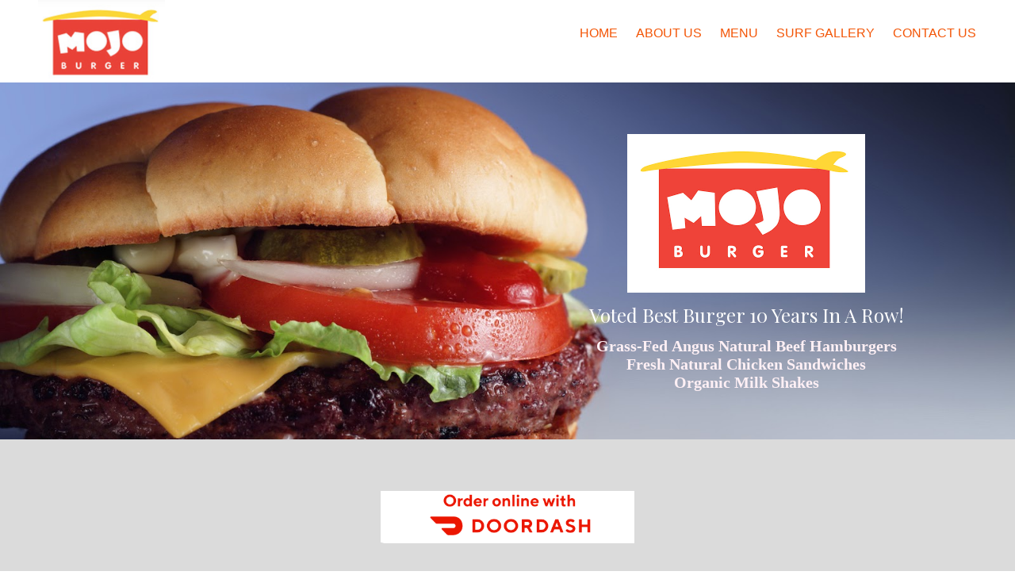

--- FILE ---
content_type: text/html
request_url: https://www.mojoburger.com/
body_size: 38803
content:
<!DOCTYPE html>
<html xmlns="http://www.w3.org/1999/xhtml">
	<head>
		<title>
MOJO_BURGER_SAN_JOSE</title>
		<!-- META -->
		<meta charset="UTF-8">
		<meta name="viewport" content="width=device-width, maximum-scale=1"/> 
	
	
	
	
		<script src="https://www.youtube.com/iframe_api"></script>
		<!-- CSS -->
		<style class='common-css'>

body {
	padding: 0px;
	margin: 0px;
	min-height:100%;
}

.clickable{
	cursor:pointer;
}

.shown {
   opacity:1;
}

.bottom-layer{
	z-index:0;
}

.layer1{
	z-index:1;
}

.layer2{
	z-index:12;
}

.layer3{
	z-index:123;
}

.layer4{
	z-index:1234;
}

.layer5{
	z-index:12345;
}

.top-layer{
	z-index:123456789;
}

.space-layer{
	z-index:1234567899;
}

.fully-animated *{
		-webkit-transition: all 0.5s cubic-bezier(0.165, 0.84, 0.44, 1);
  -moz-transition: all 0.5s cubic-bezier(0.165, 0.84, 0.44, 1);
    -o-transition: all 0.5s cubic-bezier(0.165, 0.84, 0.44, 1);
    transition: all 0.5s cubic-bezier(0.165, 0.84, 0.44, 1);
}


.animated-color{
	-webkit-transition: color 0.5s cubic-bezier(0.165, 0.84, 0.44, 1);
 	-moz-transition: color 0.5s cubic-bezier(0.165, 0.84, 0.44, 1);
  	-o-transition: color 0.5s cubic-bezier(0.165, 0.84, 0.44, 1);
  	transition: color 0.5s cubic-bezier(0.165, 0.84, 0.44, 1);
  	-webkit-transition: background-color 0.5s cubic-bezier(0.165, 0.84, 0.44, 1);
 	-moz-transition: background-color 0.5s cubic-bezier(0.165, 0.84, 0.44, 1);
  	-o-transition: background-color 0.5s cubic-bezier(0.165, 0.84, 0.44, 1);
  	transition: background-color 0.5s cubic-bezier(0.165, 0.84, 0.44, 1);
}





.zero-opacity{
	opacity:0;
}



.slow-animated-opacity{
	-webkit-transition: opacity 1.5s cubic-bezier(0.165, 0.84, 0.44, 1);
 	-moz-transition: opacity 1.5s cubic-bezier(0.165, 0.84, 0.44, 1);
  	-o-transition: opacity 1.5s cubic-bezier(0.165, 0.84, 0.44, 1);
  	transition: opacity 1.5s cubic-bezier(0.165, 0.84, 0.44, 1);
}

.bg-div{
	position: fixed;
	top: 0px;
	left: 0px;
	height: 100%;
	width: 100%;
	background-image:url(/images/backgrounds/1.jpg);
	background-repeat:no-repeat;
	background-size: cover;
	background-position:center;
	opacity:0;
}

.bg-div.shown{
	opacity:0.4;
}




/* MAGIC CIRCLE */



.item-settings-menu{
	width:25px;
	height:25px;
	cursor:pointer;
	margin:2px;
	display:inline-block;
}



img.item-settings-menu:hover{
	/*background-color:grey;*/
}

.magic-circle-controls{
	position:absolute;
	opacity:0;
	background-color:black;
}

.magic-circle-controls.shown {
   opacity:1;
}



/* BREAD CRUMBS */
#bread-crumbs{
	font-family:HelveNueThinNormal;
	color:white;
	font-size:30px;
	left:40px;
	top:40px;
	display:inline-block;
	position:fixed;
}
#bread-crumbs img:not(.label-logo){
	vertical-align: middle;
	width:60px;
	height:60px;
	margin-top:-16px;
}

#bread-crumbs img.label-logo{
	vertical-align:top;
	margin-right:5px;
}

#bread-crumbs span{
	color:#666;
	font-size:30px;
	display:inline-block;
}


#bread-crumbs span.im-text , .module-back span.im-text{
	/*color:transparent;
  	background-repeat: no-repeat;
  	background-image: url('/images/ui_icons/xprslogo.png');
  	background-size: contain;
  	height: 25px;
  	background-position: center;*/
}


#bread-crumbs .bread-crumbs-path, #bread-crumbs .back-btn{
	display: inline-block;
} 


#bread-crumbs span.beta-icon{
	font-size:10px;
	color:white;
}


#bread-crumbs a{
	text-decoration: none;
	color:white;
	font-size:12px;
}


#blocking-div{
	position:absolute;
	top:0;
	left:0;
	width:100%;
	height:100%;
	background-color:black;
	background-image:url(/images/x_loader.gif);
	background-repeat: no-repeat;
	background-position: center;
	background-size: 50px 50px;
	
}

.terms-link , .call-me{
	text-decoration: none;
	color: #999;
	font-family: Arial;
	padding-left: 10px;
	font-size: 14px;
}

.tooltip-circle{
	background-image:url(/images/ui_icons/tooltip_circle.png);
	background-repeat:no-repeat;
	width:100px;
	height:100px;
	position:absolute;
	z-index: 9999999999;
	cursor:pointer;
	/*pointer-events:none;*/
}



.tooltip-wrapper.top-left{
		background-image:url(/images/ui_icons/tooltip_top_left.png);
}

.tooltip-wrapper.bottom-left{
	background-image:url(/images/ui_icons/tooltip_bottom_left.png);
}

.tooltip-wrapper.top-right{
	background-image:url(/images/ui_icons/tooltip_top_right.png);
}

.tooltip-wrapper.bottom-right{
	background-image:url(/images/ui_icons/tooltip_bottom_right.png);
}
	
	
.tooltip-wrapper{
	background-repeat:no-repeat;
	width:300px;
	height:250px;
	position:absolute;
	z-index: 99999999;
}

.tooltip-holder{
	font-family:Arial;
	margin:30px;
	text-align: left;
}

.tooltip-category{
	font-size:16px;
	color:red;
	font-weight:bold;
	padding-top: 10px;
}

.tooltip-title{
	font-size:22px;
	color:#333;
}

.tooltip-content{
	font-size:12px;
	color:#999;
	padding-top: 5px;
}

.tooltip-btn{
	border:solid 1px #999;
	color:#999;
	font-size:12px;
	display: inline-block;
	/*padding: 3px;*/
	margin-top: 20px;
	cursor:pointer;
	position: absolute;
	padding: 5px 10px;
}

.tooltip-btn.tooltip-next{
	bottom: 44px;
	right: 34px;
	color: white;
	background-color: #33CC66;
	border: solid 1px #33CC66;
	
}
.tooltip-btn.tooltip-hide{
	bottom: 44px;
	left: 31px;
}

.regular-mode .pro-feature{
	display:none!important;
}

iframe.stripe_checkout_app {
    z-index:12345678911!important;
}
.sr-modal-backdrop{
	z-index:1234567891!important;
}

.sr-confirm-amount{
	border:none!important;
}

.fa.fa-shopping-cart{
	border:none!important;
}

.sr-basket-widget-inner{
	border:none!important;
}

.t-t{
	/*color:red!important;*/
}


#translation-box{
 	float: left;
 	text-align: left;
    color: white;
    line-height: normal;
    margin-right: 11px;
    margin-top: 10px;
    font-size: 12px;
    z-index: 1234;
    background-color: #666;
    position: relative;
    font-family: Arial;
    width: 44px;
    display: inline-block;
    padding-top: 5px;
    padding-bottom: 5px;
    padding-left: 10px;
}


#translation-box img.caret{
	width:12px;
	height:12px;
	margin-top: 2px;
    margin-left: 4px;
}

#translation-box ul#lang-dropdown{
    line-height: normal;
    font-size: 12px;
    padding:4px;
    display:none;
    list-style-type: none;
    margin: 0px;
    margin-right:11px;
    padding: 0px;
    position: absolute;
    background-color: #666;
    left: 0px;
    text-align: left;
    max-height:170px;
    overflow-y:scroll;
}


#translation-box ul#lang-dropdown::-webkit-scrollbar-track{
	/*-webkit-box-shadow: inset 0 0 6px rgba(0,0,0,0.3);*/
	background-color: #000000;
}

#translation-box ul#lang-dropdown::-webkit-scrollbar{
	width: 6px;
	background-color: #000000;
}

#translation-box ul#lang-dropdown::-webkit-scrollbar-thumb{
	background-color: #999;
	
}

ul#lang-dropdown li:hover{
	background-color:#999;
}


ul#lang-dropdown li{
    width: 40px;
    padding: 2px;
    padding-left: 12px;
    padding-top: 5px;
    padding-bottom: 5px;
    font-size: 10px;
}


@media screen and (max-height: 600px) {
  #user-gravatar{
  	display:none;
  }
}


   </style>
		<style>
			@font-face {
				font-family: 'HelveNueThinNormal';
				src: url('https://storage.googleapis.com/xprs_resources/fonts/helveticaneuethn-webfont.eot');
				src: url('https://storage.googleapis.com/xprs_resources/fonts/helveticaneuethn-webfont.eot?iefix') format('eot'),
					url('https://storage.googleapis.com/xprs_resources/fonts/helveticaneuethn-webfont.woff') format('woff'),
					url('https://storage.googleapis.com/xprs_resources/fonts/helveticaneuethn-webfont.ttf') format('truetype'),
					url('https://storage.googleapis.com/xprs_resources/fonts/helveticaneuethn-webfont.svg#webfontJR0GaG5Z')
					format('svg');
				font-weight: normal;
				font-style: normal;
			}
		</style>
		
		
			<link rel="icon" type="image/png" href="https://lh3.googleusercontent.com/dd_e0xA19up9208Tv6odcjHEw6z4cKAA6fTgjZ9ynkKoSnr5R4vFxI7gZp6pnZH1Vi5T5f-fphjFsrLG=s30" />
			<link rel="apple-touch-icon" href="https://lh3.googleusercontent.com/dd_e0xA19up9208Tv6odcjHEw6z4cKAA6fTgjZ9ynkKoSnr5R4vFxI7gZp6pnZH1Vi5T5f-fphjFsrLG=s30" />
		
	
	
		
	
		
		
	
	<link rel="stylesheet" type="text/css" href="//www.nvwbuilder.com/css/fonts.css?v=1.6.0f2-noimos-no-viewer" />
	<style class='inline-stripe-data'>/******************************************************************************************************
 *                                              STRIPE DATA STYLE
 *                                 	 
 ******************************************************************************************************/

 
 #vbid-308344c5-nsufbbnx   {
	background-position: 54.0752334594727% 91.5584411621094%;
}
 
 #vbid-308344c5-rx2ipk9b.master.item-box    {
	padding-top: 0px;
	padding-bottom: 0px;
	min-height: 281px;
}
 
 #vbid-308344c5-seqildax.master.item-box    {
	padding-top: 70px;
	padding-bottom: 70px;
	min-height: 202px;
} 
 #vbid-308344c5-seqildax.item-box > .item-wrapper    {
	max-width: 1000px;
}
 
 #vbid-308344c5-fybhyaev.master.item-box    {
	padding-top: 0px;
	padding-bottom: 0px;
	min-height: 257px;
}
 
 #vbid-308344c5-bx07rwbe.master.item-box    {
	min-height: 231px;
}
 
 #vbid-308344c5-cgvlti3l.master.item-box    {
	padding-top: 70px;
	padding-bottom: 70px;
} 
 #vbid-308344c5-cgvlti3l.item-box > .item-wrapper    {
	max-width: 1000px;
}
 
 #vbid-308344c5-vnv97bvy   {
	background-position: 48.2062797546387% 23.9910316467285%;
}
 
 #vbid-308344c5-4rgcfalb   {
	background-position: 47.9101371765137% 31.5561962127686%;
}
 
 #vbid-308344c5-vx20wnca.master.item-box    {
	padding-top: 0px;
	padding-bottom: 0px;
	min-height: 496px;
}
 
 #vbid-308344c5-1fcjqyzj   {
	background-position: 54.0358734130859% 100%;
}
 
 #vbid-308344c5-h2s2v7co   {
	background-position: 12.0986547470093% 42.2062797546387%;
}
 
 #vbid-308344c5-fi3g9xn1.master.item-box    {
	padding-top: 0px;
	padding-bottom: 0px;
	min-height: 376px;
}
 
 #vbid-308344c5-nrzefzjh   {
	background-position: 51.8808784484863% 24.1324920654297%;
}
 
 #vbid-308344c5-dayp9ufn.master.item-box    {
	padding-top: 0px;
	padding-bottom: 0px;
	min-height: 802px;
}
 
 #vbid-308344c5-b4be7edp   {
	background-position: 46.9696960449219% 89.3939361572266%;
}
 
 #vbid-308344c5-glvf0jbj.master.item-box    {
	padding-top: 0px;
	padding-bottom: 0px;
	min-height: 85px;
}
 
 #vbid-308344c5-4otc69py.master.item-box    {
	padding-top: 0px;
	padding-bottom: 0px;
	min-height: 334px;
}
 
 #vbid-308344c5-ptxyahqr.master.item-box    {
	padding-top: 0px;
	padding-bottom: 0px;
	min-height: 426px;
}
 
 #vbid-1548dcff-hlddji42.master.item-box    {
	padding-top: 0px;
	padding-bottom: 0px;
	min-height: 305px;
}
 
 #vbid-308344c5-geq8r85w.master.item-box    {
} 
 #vbid-308344c5-geq8r85w.master.item-box    {
	min-height: 365px;
}
 
 #vbid-308344c5-jsdsml5m.master.item-box    {
	min-height: 773px;
}
 
 #vbid-308344c5-inyugt6q.master.item-box    {
	padding-top: 0px;
	min-height: 423px;
}
 
 #vbid-308344c5-smqsghs9.master.item-box    {
	padding-top: 10px;
	padding-bottom: 10px;
	min-height: 114px;
} 
 #vbid-308344c5-smqsghs9.item-box > .item-wrapper    {
	max-width: 1000px;
}
 
 #vbid-308344c5-iimqisar.master.item-box    {
	padding-top: 0px;
	padding-bottom: 0px;
	min-height: 421px;
}
 
 #vbid-308344c5-yprewfsn   {
	background-position: 51.9258079528809% 44.8459205627441%;
}
 
 #vbid-308344c5-ri352cku   {
	background-size: 92%;
}
 
 #vbid-308344c5-sxbg5wpu.master.item-box    {
	padding-top: 60px;
	padding-bottom: 80px;
	min-height: 1343px;
} 
 #vbid-308344c5-sxbg5wpu.item-box > .item-wrapper    {
	max-width: 1000px;
}
 
 #vbid-e4c265ed-i6lulanl.master.item-box    {
	padding-top: 0px;
	padding-bottom: 0px;
	min-height: 56px;
}
 
 #vbid-308344c5-rbjsbxho   {
	background-position: 43.6865196228027% 53.7792205810547%;
}
 
 #vbid-308344c5-7q2uegyg.master.item-box    {
	padding-top: 0px;
	padding-bottom: 0px;
	min-height: 376px;
} 
 #vbid-308344c5-7q2uegyg.item-box > .item-wrapper    {
	max-width: 1000px;
}
 
 #vbid-308344c5-ti8qukzw.master.item-box    {
	padding-top: 10px;
	padding-bottom: 10px;
	min-height: 114px;
} 
 #vbid-308344c5-ti8qukzw.item-box > .item-wrapper    {
	max-width: 1270px;
}
 
 #vbid-308344c5-eftnhvk4   {
	background-position: 23.3408069610596% 0%;
}
 
 #vbid-308344c5-rbepkwjo.master.item-box    {
	padding-top: 0px;
	min-height: 503px;
} 
 #vbid-308344c5-rbepkwjo.item-box > .item-wrapper    {
	max-width: 1000px;
}
 
 #vbid-308344c5-uyr8wslp.master.item-box    {
	padding-top: 0px;
	padding-bottom: 0px;
	min-height: 147px;
}
 
 #vbid-308344c5-ntodshq5.master.item-box    {
	min-height: 551px;
}
 
 #vbid-308344c5-g2vt2zvn.master.item-box    {
	padding-top: 10px;
	padding-bottom: 10px;
	min-height: 114px;
} 
 #vbid-308344c5-g2vt2zvn.item-box > .item-wrapper    {
	max-width: 1144px;
}
 
 #vbid-308344c5-3wdjf5dk.master.item-box    {
} 
 #vbid-308344c5-3wdjf5dk.master.item-box    {
	padding-top: 0px;
	padding-bottom: 0px;
	min-height: 389px;
}
 
 #vbid-308344c5-6g49cqh6.master.item-box    {
	padding-top: 0px;
	padding-bottom: 0px;
	min-height: 682px;
}
 
 #vbid-308344c5-avkdr812.master.item-box    {
	padding-top: 0px;
	padding-bottom: 0px;
	min-height: 366px;
}
 
 #vbid-308344c5-5yiw9ciy.master.item-box    {
	min-height: 231px;
}
 
 #vbid-308344c5-p6jxfdjb.master.item-box    {
	padding-top: 70px;
	padding-bottom: 70px;
} 
 #vbid-308344c5-p6jxfdjb.item-box > .item-wrapper    {
	max-width: 1000px;
}
 
 #vbid-308344c5-by3podba.master.item-box    {
	padding-top: 70px;
	padding-bottom: 70px;
} 
 #vbid-308344c5-by3podba.item-box > .item-wrapper    {
	max-width: 1000px;
}
 
 #vbid-308344c5-vjanbqd8   {
	background-position: 49.8955078125% 0.613496959209442%;
}
 
 #vbid-308344c5-v6p5mjqn.master.item-box    {
	padding-top: 0px;
	padding-bottom: 0px;
	min-height: 704px;
}
 
 #vbid-308344c5-7vg7eill   {
	background-position: 48.6415901184082% 18.5064926147461%;
}
 
 #vbid-308344c5-hcylztwi   {
	background-size: contain;
}
 
 #vbid-308344c5-alril57x   {
	background-position: 45.6293716430664% 22.344690322876%;
}
 
 #vbid-308344c5-lyexmhjx.master.item-box    {
	padding-top: 0px;
	padding-bottom: 0px;
	min-height: 507px;
}
 
 #vbid-308344c5-hsrib6mu.master.item-box    {
	padding-top: 0px;
	padding-bottom: 0px;
	min-height: 140px;
}
 
 #vbid-308344c5-6ym15v30   {
	background-size: contain;
}
 
 #vbid-308344c5-ltqfxpgg.master.item-box    {
} 
 #vbid-308344c5-ltqfxpgg.master.item-box    {
	padding-top: 0px;
	padding-bottom: 0px;
	min-height: 404px;
} 
 #vbid-308344c5-ltqfxpgg.item-box > .item-wrapper    {
	max-width: 1000px;
}
 
 #vbid-308344c5-bou91oi9   {
	background-position: 48.6415901184082% 26.6233768463135%;
}
 
 #vbid-bc6f0cbe-5tlbjrgs.master.item-box    {
	padding-top: 0px;
	padding-bottom: 0px;
	min-height: 641px;
}
 
 #vbid-308344c5-ujulrtiv.master.item-box    {
	padding-top: 0px;
	padding-bottom: 0px;
	min-height: 371px;
}
 
 #vbid-308344c5-lalbjep0   {
	background-position: 41.9580421447754% 0%;
}
 
 #vbid-308344c5-twmmrbaf.master.item-box    {
	padding-top: 0px;
	padding-bottom: 0px;
	min-height: 312px;
}
 
 #vbid-308344c5-eetaoxm1   {
	background-position: 51.3452911376953% 16.8316841125488%;
}
 
 #vbid-308344c5-rc61rmak.master.item-box    {
	padding-top: 40px;
	padding-bottom: 40px;
} 
 #vbid-308344c5-rc61rmak.item-box > .item-wrapper    {
	max-width: 1000px;
}
 
 #vbid-308344c5-hxuffsbk   {
	background-position: 53.9237670898438% 51.5926666259766%;
}
 
 #vbid-308344c5-9jvlq17z   {
	background-position: 36.0986557006836% 48.3706703186035%;
}
 
 #vbid-308344c5-drm6mgas.master.item-box    {
	padding-top: 40px;
	padding-bottom: 40px;
} 
 #vbid-308344c5-drm6mgas.item-box > .item-wrapper    {
	max-width: 1000px;
}
 
 #vbid-308344c5-bw97hjlc.master.item-box    {
	padding-top: 0px;
	padding-bottom: 0px;
	min-height: 392px;
}
 
 #vbid-308344c5-ufthcydi.master.item-box    {
	padding-top: 0px;
	padding-bottom: 0px;
	min-height: 427px;
}
 
 #vbid-308344c5-tip2rlev.master.item-box    {
	padding-top: 30px;
	padding-bottom: 30px;
	min-height: 1343px;
}
 
 #vbid-308344c5-tpo22pft.master.item-box    {
	padding-top: 10px;
	padding-bottom: 10px;
	min-height: 114px;
} 
 #vbid-308344c5-tpo22pft.item-box > .item-wrapper    {
	max-width: 1144px;
}
 
 #vbid-308344c5-78zsgaix.master.item-box    {
	padding-top: 0px;
	padding-bottom: 0px;
	min-height: 604px;
}
 
 #vbid-308344c5-mfuwbfvz   {
	background-position: 56.0606079101563% 100%;
}
 
 #vbid-308344c5-iylaqv52   {
	background-size: contain;
}
 
 #vbid-308344c5-xvp6i9u7.master.item-box    {
	padding-top: 0px;
	padding-bottom: 0px;
	min-height: 417px;
}
 
 #vbid-308344c5-jb5min65.master.item-box    {
	padding-top: 30px;
	padding-bottom: 20px;
	min-height: 114px;
} 
 #vbid-308344c5-jb5min65.item-box > .item-wrapper    {
	max-width: 1000px;
}
 
 #vbid-308344c5-53vf6a0x.master.item-box    {
	min-height: 516px;
}
 
 #vbid-308344c5-a4d5ez0f.master.item-box    {
	min-height: 386px;
}

 
 #vbid-308344c5-qonweyjx   {
	background-position: 50.5673980712891% 54.6576156616211%;
}
 
 #vbid-308344c5-ybbjewrc.master.item-box    {
	padding-top: 70px;
	padding-bottom: 60px;
	min-height: 202px;
} 
 #vbid-308344c5-ybbjewrc.item-box > .item-wrapper    {
	max-width: 1000px;
}
 
 #vbid-308344c5-szdlbgiz.master.item-box    {
	padding-top: 0px;
	padding-bottom: 35px;
	min-height: 1343px;
} 
 #vbid-308344c5-szdlbgiz.item-box > .item-wrapper    {
	max-width: 1168px;
}
 
 #vbid-308344c5-tk0c6odo.master.item-box    {
	padding-top: 0px;
	padding-bottom: 20px;
} 
 #vbid-308344c5-tk0c6odo.item-box > .item-wrapper    {
	max-width: 1000px;
}
 
 #vbid-308344c5-334a6yjs   {
	background-position: 44.2089881896973% 48.3110046386719%;
}
 
 #vbid-308344c5-imvtrfs9.master.item-box    {
	padding-top: 0px;
	padding-bottom: 0px;
	min-height: 688px;
}
 
 #vbid-308344c5-ghjjbhgw.master.item-box    {
	padding-top: 0px;
	padding-bottom: 0px;
	min-height: 296px;
}
 
 #vbid-308344c5-gbm8cxwb.master.item-box    {
	padding-top: 0px;
	padding-bottom: 0px;
	min-height: 714px;
}
 
 #vbid-308344c5-bucrcoog.master.item-box    {
	padding-top: 0px;
	padding-bottom: 0px;
	min-height: 312px;
} 
 #vbid-308344c5-bucrcoog.item-box > .item-wrapper    {
	max-width: 1000px;
}
 
 #vbid-308344c5-5iu8ta7a.master.item-box    {
	padding-top: 0px;
	padding-bottom: 0px;
	min-height: 310px;
}
 
 #vbid-308344c5-zbplptv0.master.item-box    {
	padding-top: 0px;
	padding-bottom: 0px;
	min-height: 1343px;
} 
 #vbid-308344c5-zbplptv0.item-box > .item-wrapper    {
	max-width: 1416px;
}
 
 #vbid-308344c5-mru93chc.master.item-box    {
	padding-top: 0px;
	padding-bottom: 0px;
	min-height: 56px;
}
 
 #vbid-308344c5-qem8ls7f.master.item-box    {
	padding-top: 0px;
	padding-bottom: 0px;
	min-height: 416px;
}
 
 #vbid-308344c5-smqi0lbv.master.item-box    {
	padding-top: 0px;
	padding-bottom: 0px;
	min-height: 428px;
}
 
 #vbid-308344c5-ue8xvjls.master.item-box    {
	padding-top: 0px;
	padding-bottom: 0px;
	min-height: 426px;
}
 
 #vbid-308344c5-eqbzvavs.master.item-box    {
	padding-top: 0px;
	padding-bottom: 0px;
	min-height: 1343px;
}
 
 #vbid-308344c5-iqzawh5d.master.item-box    {
} 
 #vbid-308344c5-iqzawh5d.master.item-box    {
	padding-top: 0px;
	padding-bottom: 0px;
	min-height: 501px;
}
 
 #vbid-308344c5-myksenpi.master.item-box    {
	min-height: 603px;
}
 
 #vbid-308344c5-ryxc2fho.master.item-box    {
	padding-top: 0px;
	padding-bottom: 0px;
	min-height: 229px;
}
 
 #vbid-308344c5-ruo7wysr.master.item-box    {
	padding-top: 0px;
	padding-bottom: 0px;
	min-height: 81px;
}
 
 #vbid-308344c5-vwgksjtr.master.item-box    {
	padding-top: 15px;
}
 
 #vbid-308344c5-g9tnpav0   {
	background-position: 51.7937202453613% 11.3861389160156%;
}
 
 #vbid-308344c5-dygalybn   {
	background-position: 50% 31.2688827514648%;
}
 
 #vbid-308344c5-baqois0y   {
	background-position: 48.4326019287109% 71.0374603271484%;
}
 
 #vbid-308344c5-sdaqnamz   {
	background-position: 46.8609848022461% 26.2973518371582%;
}
 
 #vbid-308344c5-2kze7dnm.master.item-box    {
	padding-top: 0px;
	padding-bottom: 0px;
	min-height: 514px;
}
 
 #vbid-308344c5-flfdspvk.master.item-box    {
	padding-bottom: 0px;
	min-height: 883px;
} 
 #vbid-308344c5-flfdspvk.item-box > .item-wrapper    {
	max-width: 1000px;
}
 
 #vbid-5443f5b3-lt69qa1s.master.item-box    {
	padding-top: 0px;
	padding-bottom: 0px;
	min-height: 371px;
}
 
 #vbid-308344c5-1eny5bcv.master.item-box    {
	min-height: 699px;
}</style>
	

	<style class='view-css'>html {
	-webkit-text-size-adjust: 100%; /* Prevent font scaling in landscape while allowing user zoom */
	font-size: 1px;
}

body{
	padding:0px;
	margin:0px;
	overflow-y: auto;
	overflow-x: hidden;
	min-width:300px;
	font-size:12px;
}

ul{
	list-style:none;
	padding: 0px;
}

li{
	margin:0px;
	padding:0px;
}

p{
	margin:0px;
	padding:0px;
}

#xprs{
	overflow:hidden;
}

.item-wrapper{
	margin-left: auto;
	margin-right: auto;
	height:100%;
	width:100%;
	min-height:inherit;
}

.preview-image-holder .image-link{
	min-height:inherit;
	display:inline-block;
}

a{
	text-decoration: none;
	pointer-events:auto;
}

#loading{
	left: 50%;
	position: relative;
}

.container{
	top: 0px;
	width: auto;
	height: 100%;
	left: 0px;
	min-height:inherit;
	position: relative;
}

.element-wrapper .content{
	position: relative;
}

.master.item-box{
	width:100%;
	margin: 0px;
	text-align: center;
}

.master.item-box .stripe-background{
	height: 100%;
	width: 100%;
	min-height: inherit;
	background-repeat: no-repeat;
	background-size: cover;
	background-position:center;
	position: absolute;
	pointer-events:none;
}

.item-box{
	position:relative;
	overflow:visible;
}

.item-box.hide-from-preview ,.item-box.hide-from-view{
	display:none;
}

.image-cover, .page-image-cover{
	display: block;
	overflow:hidden;
}

.image-holder,.preview-image-holder{
	background-position: center;
	background-size:cover;
	background-repeat:no-repeat;
	background-color:transparent;
	width:auto;
	overflow:hidden;
	width:100%;
	height:100%;
}

.image-source{
	background-repeat:no-repeat;
	background-color:transparent;
	width:100%;
	height:100%;
}

.element.image-source{
	 box-sizing:border-box;
     -moz-box-sizing:border-box;
     -webkit-box-sizing:border-box;
}

.icon-source{
	background-position: center;
	background-size:contain;
	background-repeat:no-repeat;
	background-color:transparent;
	height:auto;
	display:inline-block;
	position:relative;
}

.item-content:not(.blocks_layout):hover  .hover_none{
	-webkit-filter: grayscale(0%) !important; /* New WebKit */
	-webkit-filter: brightness(100%) !important; /* New WebKit */
	transform: scale(1,1) !important;
	-ms-transform: scale(1,1) !important; /* IE 9 */
	-webkit-transform: scale(1,1) !important; /* Safari and Chrome */
}

.item-content{
	height:100%;
	min-height:inherit;
	position:relative;
}

.black_and_white , .item-content:not(.blocks_layout):hover .hover_black_and_white {
	-webkit-filter: grayscale(100%); /* New WebKit */
}

.darken_120,.item-content:not(.blocks_layout):hover .hover_darken_120{
	-webkit-filter: brightness(0.8); /* New WebKit */
}

.darken_140,  .item-content:not(.blocks_layout):hover .hover_darken_140{	
	-webkit-filter: brightness(0.6); /* New WebKit */
}

.grow_120, .item-content:not(.blocks_layout):hover .hover_grow_120{
	transform: scale(1.2,1.2);
	-ms-transform: scale(1.2,1.2); /* IE 9 */
	-webkit-transform: scale(1.2,1.2); /* Safari and Chrome */
	-moz-transform:scale(1.2,1.2);
}

.grow_140, .item-content:not(.blocks_layout):hover .hover_grow_140{
	transform: scale(1.4,1.4);
	-ms-transform: scale(1.4,1.4); /* IE 9 */
	-webkit-transform: scale(1.4,1.4); /* Safari and Chrome */
	-moz-transform:scale(1.4,1.4);
}

.item-box.element-box{
	width:100%;
}

.page-content > img:first-of-type{
	width:700px;
}

.page-content p.Body:first-of-type{
	padding-top: 17px;
}

.element-holder{
	display:block;
	margin: auto;
	text-align: center;
	width:100%;
	position: relative;
}

.marginable{
	margin-left:60px;
	margin-right:60px;
}

.picture-element{
	background-position: center;
	background-size:cover;
	background-repeat:no-repeat;
	background-color:transparent;
}

.icon-element{
	background-position: center;
	background-size:contain;
	background-repeat:no-repeat;
	background-color:transparent;
	height: 50px;
}

.icon-holder{
	width:100%;
}

.stripe-default-width{
	margin-left:auto;
	margin-right:auto;
}

#pagination-btn{
	cursor:pointer;
}

#pagination-holder{
	display:inline-block;
	margin-left:auto;
	margin-right:auto;
}

#pagination-wrapper{
	width:100%;
	text-align:center;
	display:none;
}

[data-child-type='PIC'] .element-wrapper .content{
	height:100%;
	min-height:inherit;
}

[data-child-type='PIC'] .element-wrapper .content .page-image-cover{
	height:100%;
	min-height:inherit;
}

[data-child-type='PIC'] .element-wrapper .content .page-image-cover .Picture{
	height:100%;
	min-height:inherit;
}

[data-child-type='VIDEO'] .element-wrapper .content{
	height:100%;
	min-height:inherit;
}

[data-child-type='VIDEO'] .element-wrapper .content .page-video-cover{
	height:100%;
	min-height:inherit;
}

[data-child-type='VIDEO'] .element-wrapper .content .page-video-cover .video-source{
	height:100%;
	min-height:inherit;
}

[data-child-type='MAP'] .element-wrapper .content{
	height:100%;
	min-height:inherit;
}

[data-child-type='MAP'] .element-wrapper .content .page-map-cover{
	height:100%;
	min-height:inherit;
}

[data-child-type='MAP'] .element-wrapper .content .page-map-cover .map-source{
	height:100%;
	min-height:inherit;
}

.preview-video-holder , .preview-map-holder{
	height:100%;
	min-height:inherit;
}

.preview-map-holder{
	position: absolute;
	width:100%;
	top: 0px;
	left: 0px;
	line-height:normal;
}

.preview-video-source, .preview-map-source{
	height:100%;
	min-height:inherit;
	overflow:hidden;
}

#xprs:not(.in-editor) .preview-video-source.vid-autoplay{
	transition:opacity 1s linear;
	opacity:0;
}

.video-source .me-plugin{
	position:relative;
		height:100%;
	min-height:inherit;
}

.map-frame{
	height: 100%;
	width: 100%;
	min-height: inherit;
}

.ytplayer{
	height: 100%;
	width: 100%;
	min-height: inherit;
}
.rounded{
	border-radius: 15px;
}

.title-holder{
	margin-right:auto;
	margin-left:auto;
}

.video-wrapper{
	overflow: hidden;
}

.video-source.fitvid{
	overflow:hidden;
} 

.erred-user-form-field, .erred-user-form-field input[type=date]{
	background-color:#de6262 !important;
	color:white !important;
}

input[type=checkbox].erred-user-form-field{
	box-shadow: 0 0 2px 1px #de6262;
}

.preview-form .Field {
	width:100%;
	pointer-events: auto;
	box-sizing: border-box;
}

.preview-form .field-holder label input[type="checkbox"].Field {
	width:auto;
	border:none;
	margin:0px;
	min-width: auto!important;
	margin-right:10px;
}

.preview-form .field-holder input[type="date"].Field{
	width: auto!important;
    text-align: right!important;
    padding: 0!important;
	margin: 0!important;
	border:none!important;
	min-width: auto!important;
}

label.preview-element.Field.for-date{
	display: inline-flex;
    justify-content: space-between;
    align-items: center;
}

.preview-form textarea.Field {
    resize: none;
    height: 4em;
}

.preview-form .field-checkbox span, .preview-form .field-checkbox input{
	vertical-align: middle;
}

.preview-form .field-checkbox{
	text-align: left;
}

/* fix for old style */
.preview-icon-holder {
	margin-bottom: 0px!important;
} 

.master.item-box[data-child-type="MAP"]{
	min-height:300px;
}

.disable-max-width{
	max-width:none!important;
}

.master.item-box.header-box{
	z-index:123456;
}

.animated-top{
	-webkit-transition: top 2s cubic-bezier(0.165, 0.84, 0.44, 1);
 	-moz-transition: top 2s cubic-bezier(0.165, 0.84, 0.44, 1);
  	-o-transition: top 2s cubic-bezier(0.165, 0.84, 0.44, 1);
  	transition: top 2s cubic-bezier(0.165, 0.84, 0.44, 1);
}

iframe.html-frame{
	width: 100%;
	height: 100%;
	min-height:inherit;
}

.html-wrapper .content ,
.html-wrapper .content .page-html-cover ,
.html-wrapper .content .page-html-cover .html-source,
.raw-wrapper .content,
.raw-wrapper .content .page-raw-cover,
.raw-wrapper .content .page-raw-cover .html-source,
.raw-wrapper .content .page-raw-cover .html-source .raw-container{
	min-height:inherit;
	height:inherit;
}

.raw-wrapper .content .page-raw-cover .html-source .raw-container,.raw-wrapper .content{
	overflow: hidden;
}

.raw-wrapper .content .page-raw-cover.centered .html-source .raw-container{
	position: absolute;
    left: 50%;
    top: 50%;
    transform: translateX(-50%) translateY(-50%);
    height:auto;
    min-height:initial;
}

/*****************************************************************************/
/* EFFECTS
/*****************************************************************************/

[data-flex_element_effect="effect-fadein"] ~ #children .preview-content-holder{
	opacity: 0;
}

[data-flex_element_effect="effect-fadein"] ~ #children .play-effect .preview-content-holder{
	-webkit-transition: opacity 2s cubic-bezier(0.165, 0.84, 0.44, 1); /* Safari, Chrome and Opera > 12.1 */
	-moz-transition: opacity 2s cubic-bezier(0.165, 0.84, 0.44, 1); /* Firefox < 16 */
	 -ms-transition: opacity 2s cubic-bezier(0.165, 0.84, 0.44, 1); /* Internet Explorer */
	  -o-transition: opacity 2s cubic-bezier(0.165, 0.84, 0.44, 1); /* Opera < 12.1 */
		 transition: opacity 2s cubic-bezier(0.165, 0.84, 0.44, 1);
  opacity: 1;
}

[data-flex_element_effect="effect-grow"] ~ #children .preview-content-holder{
	transform: scale(0.9);
	opacity:0
}

[data-flex_element_effect="effect-grow"] ~ #children .play-effect .preview-content-holder{
	-webkit-transition: transform 1s cubic-bezier(0.165, 0.84, 0.44, 1), opacity 1s cubic-bezier(0.165, 0.84, 0.44, 1); /* Safari, Chrome and Opera > 12.1 */
	-moz-transition: transform 1s cubic-bezier(0.165, 0.84, 0.44, 1), opacity 1s cubic-bezier(0.165, 0.84, 0.44, 1); /* Firefox < 16 */
	 -ms-transition: transform 1s cubic-bezier(0.165, 0.84, 0.44, 1), opacity 1s cubic-bezier(0.165, 0.84, 0.44, 1); /* Internet Explorer */
	  -o-transition: transform 1s cubic-bezier(0.165, 0.84, 0.44, 1), opacity 1s cubic-bezier(0.165, 0.84, 0.44, 1); /* Opera < 12.1 */
		 transition: transform 1s cubic-bezier(0.165, 0.84, 0.44, 1), opacity 1s cubic-bezier(0.165, 0.84, 0.44, 1);
		 transform: scale(1);
		 opacity:1
}

[data-flex_element_effect="effect-slide-up"] ~ #children .preview-content-holder{
	transform: translateY(10vh);
	opacity:0;
}

[data-flex_element_effect="effect-slide-up"] ~ #children .play-effect .preview-content-holder{
	-webkit-transition: transform 1s cubic-bezier(0.165, 0.84, 0.44, 1) , opacity 3s cubic-bezier(0.165, 0.84, 0.44, 1); /* Safari, Chrome and Opera > 12.1 */
	-moz-transition: transform 1s cubic-bezier(0.165, 0.84, 0.44, 1), opacity 3s cubic-bezier(0.165, 0.84, 0.44, 1); /* Firefox < 16 */
	 -ms-transition: transform 1s cubic-bezier(0.165, 0.84, 0.44, 1), opacity 3s cubic-bezier(0.165, 0.84, 0.44, 1); /* Internet Explorer */
	  -o-transition: transform 1s cubic-bezier(0.165, 0.84, 0.44, 1), opacity 3s cubic-bezier(0.165, 0.84, 0.44, 1); /* Opera < 12.1 */
		 transition: transform 1s cubic-bezier(0.165, 0.84, 0.44, 1), opacity 3s cubic-bezier(0.165, 0.84, 0.44, 1);
		 transform: translateY(0);
		 opacity:1;
}

.item-details{
	line-height:0px;
	position:relative;
}

.preview-body ul{
	padding-left: 20px!important;
	list-style:initial;
	padding: initial;
}

.preview-body li{
	margin:initial;
	padding:initial;
}

.preview-raw-wrapper {
	width: 100%;
    height: 100%;
}

.preview-raw-holder {
	width: 100%;
    height: 100%;
    top: 0px;
    left: 0px;
    position: relative;
}

.preview-raw-container{
	height:100%;
	width:100%;
}

.stripes .master.element-box .image-source{
	min-height: inherit;
	height:100%;
}

.map-blocker{
	height:100%;
	min-height:inherit;
	width:100%;
	position:absolute;
	left:0px;
	right:0px;
	z-index:12345678;
}

.element-wrapper.pic-wrapper a{
	min-height:inherit;
}

[data-default-currency=USD] .preview-price:not(.sold-out)::before, [data-default-currency=USD] .shipping-currency::before  { 
    content: "$";
}

[data-default-currency=EUR] .preview-price:not(.sold-out)::before, [data-default-currency=EUR] .shipping-currency::before { 
    content: "\20ac";
}

[data-default-currency=GBP] .preview-price:not(.sold-out)::before, [data-default-currency=GBP] .shipping-currency::before{ 
    content: "\00a3";
}

[data-default-currency=SEK] .preview-price:not(.sold-out)::after, [data-default-currency=SEK] .shipping-currency::after  { 
    content: "Kr";
    font-size: 0.7em;
}

[data-default-currency=NOK] .preview-price:not(.sold-out)::after, [data-default-currency=NOK] .shipping-currency::after  { 
    content: "kr";
    font-size: 0.7em;
}

[data-default-currency=VND] .preview-price:not(.sold-out)::after, [data-default-currency=VND] .shipping-currency::after  { 
    content: "₫";
    font-size: 0.7em;
}

[data-default-currency=NPR] .preview-price:not(.sold-out)::after, [data-default-currency=NPR] .shipping-currency::after  { 
    content: "Re.";
    font-size: 0.7em;
}

[data-default-currency=HUF] .preview-price:not(.sold-out)::after, [data-default-currency=HUF] .shipping-currency::after  { 
    content: "Ft";
    font-size: 0.7em;
}

[data-default-currency=RON] .preview-price:not(.sold-out)::after, [data-default-currency=RON] .shipping-currency::after  { 
    content: "lei";
    font-size: 0.7em;
}

[data-default-currency=GHS] .preview-price:not(.sold-out)::after, [data-default-currency=GHS] .shipping-currency::after  { 
    content: "GH¢";
    font-size: 0.7em;
}

[data-default-currency=CAD] .preview-price:not(.sold-out)::before, [data-default-currency=CAD] .shipping-currency::before { 
    content: "$(cad)";
    font-size: 0.7em;
}

[data-default-currency=AUD] .preview-price:not(.sold-out)::before, [data-default-currency=AUD] .shipping-currency::before { 
    content: "$";
    font-size: 0.7em;
}

[data-default-currency=AUD] .preview-price:not(.sold-out)::after, [data-default-currency=AUD] .shipping-currency::after { 
    content: "(AUD)";
    font-size: 0.7em;
}

[data-default-currency=CHF] .preview-price:not(.sold-out)::after, [data-default-currency=CHF] .shipping-currency::after { 
    font-size: 0.7em;
}


[data-default-currency=BRL] .preview-price:not(.sold-out)::before, [data-default-currency=BRL] .shipping-currency::before { 
    content: "R$";
}

[data-default-currency=MYR] .preview-price:not(.sold-out)::before, [data-default-currency=MYR] .shipping-currency::before { 
    content: "RM";
}

[data-default-currency=SGD] .preview-price:not(.sold-out)::before, [data-default-currency=SGD] .shipping-currency::before { 
    content: "S$";
}

[data-default-currency=ZAR] .preview-price:not(.sold-out)::before, [data-default-currency=ZAR] .shipping-currency::before { 
    content: "R";
}

[data-default-currency=INR] .preview-price:not(.sold-out)::before, [data-default-currency=INR] .shipping-currency::before { 
    content: "\20b9";
}

[data-default-currency=NGN] .preview-price:not(.sold-out)::before, [data-default-currency=NGN] .shipping-currency::before { 
    content: "\20a6 ";
}

[data-default-currency=TRY] .preview-price:not(.sold-out)::before, [data-default-currency=TRY] .shipping-currency::before { 
    content: "\20ba";
}

[data-default-currency=CHF] .preview-price:not(.sold-out)::before, [data-default-currency=CHF] .shipping-currency::before { 
    content: "CHF";
}

[data-default-currency=AED] .preview-price:not(.sold-out)::after, [data-default-currency=AED] .shipping-currency::after { 
	content: "\062f.\0625";
}

[data-default-currency=PKR] .preview-price:not(.sold-out)::after, [data-default-currency=PKR] .shipping-currency::after { 
	content: "₨";
}

[data-default-currency=THB] .preview-price:not(.sold-out)::after, [data-default-currency=THB] .shipping-currency::after { 
	content: "฿";
}

[data-default-currency=IDR] .preview-price:not(.sold-out)::after, [data-default-currency=IDR] .shipping-currency::after { 
	content: "Rp";
}

[data-default-currency=TWD] .preview-price:not(.sold-out)::before, [data-default-currency=TWD] .shipping-currency::before { 
	content: "NT$";
}

[data-default-currency=UYU] .preview-price:not(.sold-out)::before, [data-default-currency=UYU] .shipping-currency::before { 
	content: "$U";
}

[data-default-currency=MXN] .preview-price:not(.sold-out)::before, [data-default-currency=MXN] .shipping-currency::before { 
	content: "Mex$";
}

[data-default-currency=TWD] .preview-price:not(.sold-out)::before, [data-default-currency=TWD] .shipping-currency::before { 
	content: "NT$";
}

[data-default-currency=GHS] .preview-price:not(.sold-out)::before, [data-default-currency=GHS] .shipping-currency::before { 
	content: "GH¢";
}

[data-default-currency=MAD] .preview-price:not(.sold-out)::after, [data-default-currency=MAD] .shipping-currency::after { 
	content: "DH";
}

[data-default-currency=RUB] .preview-price:not(.sold-out)::after, [data-default-currency=RUB] .shipping-currency::after { 
	content: "\20bd";
}

[data-default-currency=JPY] .preview-price:not(.sold-out)::before { 
    content: "\00a5";
}

[data-default-currency=NZD] .preview-price:not(.sold-out)::before { 
    content: "NZ$";
}

[data-default-currency=ILS] .preview-price:not(.sold-out)::before, [data-default-currency=ILS] .shipping-currency::before { 
    content: "\20AA";
}

[data-default-currency=PHP] .preview-price:not(.sold-out)::before, [data-default-currency=PHP] .shipping-currency::before { 
    content: "₱";
}

.multi_layout .pic-side .inner-pic.circlize{
  margin-left: auto;
  margin-right: auto;
}

[data-caller=static] .master.item-box.showing-feed:not(.loaded) .sub.item-box{
	opacity:0!important;
}

.sub.item-box{
	opacity:1;
}

.stripe-header , .stripe-footer{
	width:100%;
	z-index:1;
}

.blocks-preview-divider, .preview-divider{
    border-top-width: 0px;
    border-left-width: 0px;
    border-right-width: 0px;
    height: 10px;
}

.raw-wrapper .content .page-raw-cover.centered{
	min-height:100px;
}

.master.container.narrow-site{
    max-width: 1000px;
    margin: auto;
    overflow:hidden;
}

.master.container.narrow-site > #children{
	max-width:1000px;
	margin:auto;
}

.master.container.narrow-site .control-handle{
	max-width:1000px;
}

.master.container.narrow-site  .force-min-height50{
	max-width:1000px;
	margin:auto;
	left:auto!important;
	padding-left:0px!important;
	padding-right:0px!important;
	width:100%;
}

.master.container.narrow-site .left-menu-placeholder{
	margin-left:-270px;
}

.master.container.narrow-site .left-menu-placeholder .master.item-box{
	left:auto!important;
}

.master.container.narrow-site.left-menu-layout{
	left:135px;
}

.full-width-bg{
	background-size: 100% auto;
    background-repeat: no-repeat;
    background-attachment: scroll;
    background-position: top;
}

.cover-bg{
	background-size: cover;
    background-repeat: no-repeat;
    background-attachment: scroll;
    background-position: top;
}

.pattern-bg{
	background-repeat: repeat;
}

.fixed-bg{
	background-size:cover;
	background-repeat: no-repeat;
	background-attachment: fixed;
}

.contain-bg{
	background-size:contain;
	background-position:center;
	background-repeat: no-repeat;
	background-attachment: fixed;
}

.parallax-bg,  .fixed-bg,  .parallax50-bg{
	background-size:cover!important;
	background-attachment: fixed;
}

#xprs.phone-mode .parallax-bg, #xprs.phone-mode .fixed-bg, #xprs.phone-mode .parallax50-bg, #xprs.tablet-mode .parallax-bg, #xprs.tablet-mode .fixed-bg, #xprs.tablet-mode .parallax50-bg{
	background-attachment:initial!important;
	background-position-y:center!important;
	background-position-x:center!important;
}

.master.item-box .flex .sub.item-box:not(:only-child) .parallax50-bg, .master.item-box .flex .sub.item-box:not(:only-child) .fixed-bg{
	background-attachment:scroll!important;
	background-position-y:center!important;
}

#xprs.phone-mode .master.item-box:not([data-preset-type-id='PROMO']) .vimplayer.preview.video-frame{
	width: 100%!important;
    height: 100%!important;
    margin-top: 0px!important;
    margin-left: 0px!important;
}

.sub.item-box:after, .pic-side:after{
	pointer-events:none;
}

.stripe_popup_app_hide {
  display: none;
}

.popup-mode .raw-wrapper .content .page-raw-cover .html-source .raw-container {
    pointer-events: auto;
}

.shadowed{
	-webkit-box-shadow: -7px 15px 40px 4px rgba(0,0,0,0.35);
	-moz-box-shadow: -7px 15px 40px 4px rgba(0,0,0,0.35);
	box-shadow: -7px 15px 40px 4px rgba(0,0,0,0.35);
}

.no-scroll{
	overflow-y:hidden;
}

#xprs.cellphone-preview .hide-from-mobile, #xprs.phone-mode .hide-from-mobile{
	display:none!important;
}

#xprs.phone-mode .preview-form .Field{
	min-width:auto!important;
}

/* Hack for captcha */
div[style*="z-index: 2000000000"]{
	z-index:999999999999!important;
}

.fill-height{
	min-height:100vh!important;
}

.stripe_popup_app{
	max-width:100%!important;
	max-height:100%!important;
}

@media only screen 
and (min-device-width : 768px) 
and (max-device-width : 1024px) 
and (orientation : landscape) { 
	.parallax-bg, .fixed-bg, .parallax50-bg {
		background-attachment:initial!important;
		background-position-y:center!important;
		background-position-x:center!important;
	}
}

@media screen and (max-height: 575px){
	.g-recaptcha {transform:scale(0.77);-webkit-transform:scale(0.77);transform-origin:0 0;-webkit-transform-origin:0 0;}
	.g-recaptcha > div{
		width:200px!important;
	}
}


/*TABLET*/
@media only screen 
and (min-width : 768px) 
and (max-width : 1024px) { 
	html{
		font-size:0.7px;
	}
}

/*MOBILE*/
@media only screen 
and (max-width : 768px)  { 
	html{
		font-size:0.5px;
	}
	.preview-title, .preview-subtitle{
		word-break: break-word;
	}
}</style>
	<style class='multi-css'>.multi_layout .item-preview{
	height:inherit;
	width:100%;
	min-height:inherit;
}

.multi_layout .helper-div .text-side .vertical-aligner{
	overflow:visible;
}

.multi_layout .image-cover{
	height:inherit;
	min-height:inherit;
}

.multi_layout .image-source.background-div{
	height:100%;
}

.multi_layout .image-source.background-image-div{
	height:100%;
}

.multi_layout .preview-image-holder:not(.inner-pic-holder){
	height:inherit;
	min-height:inherit;
	position:relative;
}

.multi_layout .benet{
	min-height:inherit;
}

.multi_layout .image-source{
	height:inherit;
	min-height:inherit;
	position:absolute;
}

.multi_layout .helper-div .image-source{
	position:relative;
}

/*****************************************************************************/
/* IMAGE & TEXT POSITIONING
/*****************************************************************************/

.multi_layout .top-left.helper-div,.middle-left.helper-div ,.middle-left-25.helper-div,  .bottom-left.helper-div,.top-right.helper-div,
.middle-right.helper-div ,.middle-right-25.helper-div, .bottom-right.helper-div {
	position:initial;
	overflow: hidden;
	height:100%;
	min-height:inherit;
	
}

.multi_layout .vertical-aligner{
	position:relative;
	height:100%;
	width:100%;
	display:table;
	min-height:inherit;
	overflow:hidden;
}

.multi_layout .pic-side .inner-pic:not(.circlize){
	min-height:inherit;
}



.multi_layout .pic-side .vertical-aligner a.image-link{
	position:relative;
	display:inline-block;
	min-height:inherit;
	overflow:hidden;
}

.multi_layout .pic-side .vertical-aligner a.image-link.not-wrapping, .multi_layout .pic-side .vertical-aligner a.image-link:empty {
	position: absolute;
    left: 0px;
    top: 0px;
}

.sub.container .multi_layout .pic-side .vertical-aligner a.image-link{ 
	height:100%;
	width:100%;
}

.multi_layout .pic-side .vertical-aligner{
	margin-left: auto;
	margin-right: auto;
	/*display:inline-block;*/
}

.multi_layout .pic-side {
	text-align:center;
	line-height:0px;
}

.multi_layout .pic-side.reset {
	top:initial!important;
	margin-left:initial!important;
	width:100%!important;
}


.multi_layout .helper-div .pic-side .inner-pic-holder{
	/*display: table-cell;*/
	/*display:block;*/
	overflow: visible;
	line-height:0px!important;
}

.multi_layout .preview-image-holder.inner-pic-holder{
	display:table-cell;
}

.multi_layout .pic-side{
	position:absolute;
	pointer-events:auto;
	/*outline: 1px solid green;
	background-color: rgba(43,102,10,0.5);*/
	overflow:visible;
	top:0px;
	bottom:0px;
}

.draggable-pic{
	pointer-events: auto;
    display: inline-block;
    width: 100%;
    height: 100%;
    background-size:contain;
    background-repeat: no-repeat;
}

.flex .multi_layout .middle-center.helper-div .text-side .draggable-pic-wrapper {
	display: inline-block;
    position: absolute;
    /*width: 50%;*/
    left: 50%;
    top: 50%;
    /*height: 100%;*/
    z-index: -1;
}

.flex .multi_layout .middle-center.helper-div .text-side .draggable-pic-wrapper.ui-draggable {
	cursor:move;
}


.draggable-pic-wrapper .ui-resizable-ne,.draggable-pic-wrapper .ui-resizable-se,.draggable-pic-wrapper .ui-resizable-nw,.draggable-pic-wrapper .ui-resizable-sw{
	background-color: #0f95ee;
    border-radius: 7px;
}


.draggable-pic-wrapper .ui-resizable-se.ui-icon.ui-icon-gripsmall-diagonal-se{
	width:9px;
	height:9px;
	background-image:none;
	right: -5px;
    bottom: -5px;
}




.flex .multi_layout .middle-center.helper-div .text-side .draggable-pic-wrapper .draggable-pic-holder {
	display: inline-block;
	height:100%;
}

.flex .multi_layout .middle-center.helper-div .draggable-div-holder{
	display:block;
}

.draggable-div-holder{
	display:none;
}

.draggable-pic-wrapper{
	pointer-events:auto;
}

.draggable-pic-wrapper.ui-resizable{
	outline:solid 1px #0f95ee;
	/*box-sizing:border-box;*/
}
.draggable-pic-wrapper.ui-resizable .ui-resizable-handle.ui-resizable-s, .draggable-pic-wrapper.ui-resizable .ui-resizable-handle.ui-resizable-n{
	height:7px;	
	background-color: transparent;
}


.draggable-div-holder{
	top:0px;
    position: absolute;
    height: 500px;
    min-height:inherit;
    width:100%;
}



.multi_layout .inner-pic-holder .inner-pic.fill{
	width: 100%!important;
  	height: 100%!important;
  	background-size: cover;
  	background-repeat:no-repeat;
  	max-width: none;
  	max-height: none;
}

.multi_layout .inner-pic-holder .inner-pic{
	/*width: 100%!important;*/
	width: 100%;
  	height: 100%;
  	background-repeat:no-repeat;
  	max-width: none;
  	max-height: none;
  	overflow:hidden;
}

.multi_layout .inner-pic-holder a .inner-pic{
	display:table;
}

.multi_layout .inner-pic-holder .inner-pic#no-image{
	outline:none;
}

/*** TOP LEFT ***/
.multi_layout .top-left.helper-div .pic-side{
	width:50%;
	height: 100%;
	left: 50%;
	min-height: inherit;
	/*margin-left: 50%;*/
}

.multi_layout .top-left.helper-div .pic-side .inner-pic{
	height: 100%;
}

.multi_layout .top-left.helper-div .text-side{
	width: 50%;
	height: 100%;
	position: relative;
	float: left;
	min-height: inherit;
}

.multi_layout .top-left.helper-div .item-details{
	/*vertical-align: top;*/
	display: table-cell;
}

/*** CENTER LEFT ***/
.multi_layout .middle-left.helper-div .pic-side, .multi_layout .middle-left-25.helper-div .pic-side{
	width:50%;
	height: 100%;
	left: 50%;
	min-height: inherit;
	/*margin-left: 50%;*/
}

.multi_layout .middle-left-25.helper-div .pic-side{
	width:75%;
	left: 25%;
}

.multi_layout .middle-left.helper-div .pic-side .inner-pic, .multi_layout .middle-left-25.helper-div .pic-side .inner-pic{
	height: 100%;
}

.multi_layout .middle-left.helper-div .text-side, .multi_layout .middle-left-25.helper-div .text-side{
	width: 50%;
	height: 100%;
	position: relative;
	float: left;
	min-height: inherit;
	display: table;
	
}

.multi_layout .middle-left-25.helper-div .text-side{
	width: 25%;
}

.multi_layout .middle-left.helper-div .item-details, 
.multi_layout .middle-left-25.helper-div .item-details{
	/*vertical-align: top;*/
	display: table-cell;
}

/*** BOTTOM LEFT ***/

.multi_layout .bottom-left.helper-div .pic-side{
	width:50%;
	height: 100%;
	left: 50%;
	min-height: inherit;
}



.multi_layout .bottom-left.helper-div .text-side{
	width: 50%;
	height: 100%;
	position: relative;
	float: left;
	min-height: inherit;
}

.multi_layout .bottom-left.helper-div .item-details{
	/*vertical-align: bottom;*/
	display: table-cell;
}

/*** TOP RIGHT ***/
.multi_layout .top-right.helper-div .pic-side{
	width:50%;
	height: 100%;
	right: 50%;
	min-height: inherit;
}



.multi_layout .top-right.helper-div .text-side{
	width:50%;
	height: 100%;
	position: relative;
	float: right;
	min-height: inherit;
}

.multi_layout .top-right.helper-div .item-details{
	/*vertical-align: top;*/
	display: table-cell;
}

/*** MIDDLE RIGHT ***/

.multi_layout .middle-right.helper-div .pic-side, .multi_layout .middle-right-25.helper-div .pic-side{
	width:50%;
	height: 100%;
	right: 50%;
	min-height: inherit;
}

.multi_layout .middle-right-25.helper-div .pic-side{
	width:75%;
	right: 25%;
}



.multi_layout .middle-right.helper-div .text-side, .multi_layout .middle-right-25.helper-div .text-side{
	width:50%;
	height: 100%;
	position: relative;
	float: right;
	min-height: inherit;
	display: table;
}

.multi_layout .middle-right-25.helper-div .text-side{
	width:25%;
}

.multi_layout .middle-right.helper-div .item-details, .multi_layout .middle-right-25.helper-div .item-details{
	/*vertical-align: top;*/
	display: table-cell;
}


.multi_layout.product-container .middle-right.helper-div .pic-side{
	width:66%;
	height: 100%;
	right: 34%;
	min-height: inherit;
}



.multi_layout.product-container  .middle-right.helper-div .text-side{
	width:33%;
	height: 100%;
	position: relative;
	float: right;
	min-height: inherit;
	display: table;
}


.multi_layout.product-container .inner-pic.preview-element{
	background-size:contain!important;
	background-position:center!important;
	background-repeat:no-repeat!important;
}



/*** BOTTOM RIGHT ***/
.multi_layout .bottom-right.helper-div .pic-side{
	width:50%;
	height: 100%;
	right: 50%;
	min-height: inherit;
}



.multi_layout .bottom-right.helper-div .text-side{
	width:50%;
	height: 100%;
	position: relative;
	float: right;
	min-height: inherit;
}

.multi_layout .bottom-right.helper-div .item-details{
	/*vertical-align: bottom;*/
	display: table-cell;
}



/*** CENTER CENTER ***/

.multi_layout .middle-center.helper-div{
	min-height: inherit;
	height: 100%;
	
}

.xprs-holder:not(.in-editor) .multi_layout .middle-center.helper-div{
	pointer-events:none;
}

.multi_layout .middle-center.helper-div .pic-side{
	width:100%;
	height: 100%;
	/*text-align:center;*/
	top: 0px;
}

.multi_layout .middle-center.helper-div .pic-side .inner-pic{
	margin-left:auto;
	margin-right:auto;
	display:inline-block;
	position:relative;
}

.multi_layout .middle-center.helper-div .pic-side a .inner-pic{
	display:table;
}

.multi_layout .middle-center.helper-div .text-side{
	width:100%;
	height: 100%;
	/*text-align:center;*/
	min-height: inherit;
	margin-left: auto;
    margin-right: auto;
    display: table;
}

.multi_layout .middle-center.helper-div .preview-content-holder{
	pointer-events: none;
}

.multi_layout .middle-center.helper-div .preview-content-holder .preview-element{
	pointer-events:auto;
}

.multi_layout .middle-center.helper-div .item-details{
	/*vertical-align: middle;*/
	display: table-cell;
	pointer-events: none;
}

.multi_layout .middle-center.helper-div .vertical-aligner{
	margin-left: auto;
	margin-right: auto;
	z-index:12345;
}

.multi_layout .middle-center.helper-div .text-side .vertical-aligner{
	width:100%;
}



/*** BOTTOM CENTER ***/


.multi_layout .bottom-center.helper-div .text-side{
	/*vertical-align: middle;*/
	display: block;
	position:relative;
}

.multi_layout .bottom-center.helper-div .pic-side{
	position:relative;
	/*bottom:0px;
	top:0px;
	width:100%;*/
}

.multi_layout .bottom-center.helper-div .benet{
	min-height:initial;
}

.multi_layout .bottom-center.helper-div .text-side .vertical-aligner{
	width:100%;
	min-height:0px!important;
	height:initial!important
}

.multi_layout .bottom-center.helper-div .pic-side .vertical-aligner{
	width:100%;
	min-height:0px!important;
	  height: inherit!important;
}

.multi_layout .bottom-center.helper-div .pic-side .inner-pic-holder{
	width:100%;
	min-height:0px!important;
	height: inherit!important;
}

.multi_layout .bottom-center.helper-div:not(.flipped-image) .pic-side .inner-pic{
	width:100%;
	min-height:0px!important;
}

.multi_layout .bottom-center.helper-div.flipped-image .pic-side .inner-pic{
	width:100%;
	min-height:300px!important;
}





/*** TOP CENTER ***/

.multi_layout .top-center.helper-div{
	height: 100%;
	width: 100%;
	min-height: inherit;
	
	display: block;

}

.multi_layout .top-center.helper-div .text-side{
	/*vertical-align: middle;*/
	display: block;
	position:relative;
}

.multi_layout .top-center.helper-div .pic-side{
	position:relative;
	/*bottom:0px;
	top:0px;
	width:100%;*/
}

.multi_layout .top-center.helper-div .text-side .vertical-aligner{
	width:100%;
}


.multi_layout .top-center.helper-div .benet{
	min-height:initial;
}

.multi_layout .top-center.helper-div .text-side .vertical-aligner{
	width:100%;
	min-height:0px!important;
	height:initial!important
}

.multi_layout .top-center.helper-div .pic-side .vertical-aligner{
	width:100%;
	min-height:0px!important;
	height: inherit!important;
}

.multi_layout .top-center.helper-div .pic-side .inner-pic-holder{
	width:100%;
	min-height:0px!important;
	height: inherit!important;
	line-height: 0px;
}

.multi_layout .top-center.helper-div:not(.flipped-image) .pic-side .inner-pic{
	width:100%;
	min-height:0px!important;
}

.multi_layout .top-center.helper-div.flipped-image .pic-side .inner-pic{
	width:100%;
	min-height:300px!important;
}

.multi_layout .helper-div:not(.middle-center) .pic-side .inner-pic#no-image{
	/* background-image:url(http://lh3.googleusercontent.com/H91IJNOH5dBhODefYvp-p8aMs08rzundiGNqMQ4F5lHTil9hbPZLZj_QcdBV48sn524pngBjg_RXN8u2Um68pIubkQ);
	background-size: 50px;
	background-position:center;
	background-repeat: no-repeat; */
}

.item_layout .item-preview, .item_layout .preview-image-holder, .item_layout .helper-div, .item_layout .text-side{
	height:100%;
	min-height:inherit;
}

.item_layout .helper-div{
	display:flex;
}

.item_layout .helper-div.middle-right{
	flex-direction:row-reverse;
}

.item_layout .helper-div.bottom-center{
	flex-direction:column;
}


.item_layout .helper-div.middle-center .text-side{
	flex:1;
}

.item_layout .helper-div.middle-left .text-side , .item_layout .helper-div.middle-left .pic-side,
.item_layout .helper-div.middle-left-25 .text-side , .item_layout .helper-div.middle-left-25 .pic-side,
.item_layout .helper-div.middle-right .text-side , .item_layout .helper-div.middle-right .pic-side
{
	width:50%;
}


.item_layout .helper-div.middle-center .pic-side{
	pointer-events:auto;
	position: absolute;
	height:100%;
	width:100%;
}

.item_layout .helper-div .pic-side .inner-pic{
	height:100%;
	width:100%;
}

.item_layout .text-side{
	display:flex;
	align-items: center;
	justify-content: center;
}
</style>
	<style class='menu-css'>.menu_layout.item-content{
	height:inherit;
}

.menu_layout .helper-div{
	display:table-cell;
	vertical-align:middle;
}

.menu_layout .image-cover{
	display:table-cell;
	vertical-align:middle;
}

.menu_layout .preview-content-wrapper{
	text-align:left;
	height:inherit;
	min-height:inherit;
}

.menu_layout .preview-content-holder{
	display: block;
	max-width: 100%;
	height:inherit;
	min-height:inherit;
}


.menu_layout .preview-item-links{
    display:table-cell;
	vertical-align:middle;
}

 .preview-item-links[data-shrink-style='vertically'] .preview-links-wrapper{
	display:flex;
	flex-direction: column;
}


.menu_layout{
	display:table;
}

.menu_layout .left-div{
	height:10px; /*inherit for chrome*/
	display:table;
	float:left;
	min-height:inherit;
}

.item-box[data-height-resize="true"] .menu_layout .left-div{
	height:inherit;
}

.item-box[data-height-resize="true"] .menu_layout .right-div{
	height:inherit;
}

.menu_layout .right-div{
	height:10px; /*inherit for chrome*/
	display:table;
	float:right;
	min-height:inherit;
}

.menu_layout.item-content{
	width:100%;
	
}

.menu_layout .preview-item-links li{
	display:inline-block;
	position: relative;
}

.preview-item-links .submenu li{
	display:block!important;
}

 .menu_layout .preview-item-links.flipped{
	display:block;
}

.menu_layout  .menu-line{
	height: 3px;
	margin-bottom:5px;
	display:block;
	background-color:black;
}

.menu_layout .logo-holder{
	display: table-cell;
	vertical-align: middle;
	line-height:0px;
}

.menu_layout .links-menu-btn{
	width: 25px;
	height: 36px;
	cursor:pointer;
	display:none;
	vertical-align: middle;
}

.menu_layout .links-menu-btn.hamburger {
	width: auto;
	height: auto;
    position: absolute;
    top: 50%;
    right: 0%;
    transform: translateY(-50%);
}

.menu_layout .links-menu-btn-wrapper{
	display:table;
	float:right;
	/*height:100%;*/
}

 .menu-links-holder{
	position:relative;
	left:0px;
	top:0px;
	display:none;
}

 .menu-links-holder.shown{
	display:block;
}

.center-aligned-menu:not(.force-min-height50) .benet{
	display:none;
}

.center-aligned-menu:not(.force-min-height50) .right-div, .center-aligned-menu:not(.force-min-height50) .left-div{
	display:block;
	float:none;
	height:auto!important;
	min-height:initial;
	text-align:center;
}

 .center-aligned-menu:not(.force-min-height50) .menu_layout .preview-item-links{
	padding-bottom:25px;
}


 .center-aligned-menu:not(.force-min-height50) .menu_layout .left-div{
	 padding-top:25px;
 }

.center-aligned-menu:not(.force-min-height50) .helper-div{
	display:inline;
}

.center-aligned-menu:not(.force-min-height50)  .logo-holder , .center-aligned-menu:not(.force-min-height50)  .preview-item-links{
	display:inline-block;
}

.center-aligned-menu:not(.force-min-height50) .preview-content-wrapper{
	display: table;
	width: 100%;
	text-align:center;
}

.center-aligned-menu:not(.force-min-height50) .preview-content-holder{
	display: table-cell;
	vertical-align: middle;
}

.center-aligned-menu:not(.force-min-height50) .menu_layout .links-menu-btn.shown{
	display:inline-block;
}

.menu_layout .links-menu-btn.shown{
	display:table-cell;
	pointer-events:auto;
 }

 .menu-open .preview-element.Link.item-link{
 	pointer-events: auto;
 }

.menu-open:not(.force-transparency):not(.full-screen-menu) .preview-item-links{
 	background-color:transparent;
 	pointer-events:none;
 }
 
.menu-open {
	pointer-events:auto!important;
}

.menufied .preview-item-links{
  display:block;
  margin:auto;
  position:relative;
  z-index:3;
  padding-bottom:25px;
}
  
 .menufied .preview-item-links span,  .menufied .preview-item-links li{
	 display:inline-block;
	 position: relative;

 }
 
.menufied .preview-item-links.no-place span, .menufied.full-screen-menu.menu-open .preview-item-links span,  .menufied.side-screen-menu.menu-open .preview-item-links span, .menufied.full-screen-menu.menu-open .preview-item-links li, .menufied.side-screen-menu.menu-open .preview-item-links li{
  	display:block;
  	margin-right:auto!important;
	margin-left:auto!important;
}

.menufied.full-screen-menu .submenu, .menufied.side-screen-menu  .submenu{
	background-color:transparent!important;
}

  .menu_layout .submenu li{
	  min-width:100%;
  }
 
 .left-menu-placeholder .item-wrapper{
 	padding-top:25%!important;
 }
 
 .left-menu-placeholder .master.item-box{
 	width:inherit!important;
 	padding-left:0px!important;
 	padding-right:0px!important;
 }
 
 .left-menu-placeholder .preview-item-links span{
   	margin-right:auto!important;
	margin-left:auto!important;
 }
 
  .preview-links-wrapper > span:first-child, .preview-links-wrapper > a:first-child span {
  	margin-left:0px!important;
  }

 .left-menu-placeholder .preview-item-links{
 	padding-top:30px!important;
 }


.animated-menu{
	-webkit-transition: max-height 0.8s;
	-moz-transition: max-height 0.8s;
	transition: max-height 0.8s;
}

.scale-down08{
	-webkit-transform: scale(0.8);
	transform:scale(0.8);
	-ms-transform:scale(0.8);
}

.force-min-height50{
	min-height:50px!important;
}

.force-min-height50 .menus-wrapper{
	min-height:50px!important;
}

.force-transparency{
	background-color:transparent!important;
	pointer-events: none;
}

.force-transparency .preview-links-wrapper{
	pointer-events: auto;
}

.force-transparency .item-content{
	background-color:transparent!important;
}

.master.container.left-menu-layout [data-preset-type-id='MENUS']{
	position:fixed!important;
	width:270px;
	top:0px;
}

.master.container .left-menu-placeholder{
	display: inline-block;
	width:270px;
	vertical-align:top;
}

.master.container.left-menu-layout .item-wrapper.menus-wrapper{
	display: inline-block;
} 

.master.container.left-menu-layout .menu_layout .preview-item-links a , .master.container.left-menu-layout .menu_layout .preview-item-links .item-link,.master.container.left-menu-layout .menu_layout .preview-item-links li {
	display:block;
}

.master.container.left-menu-layout [data-preset-type-id='MENUS'] + .control-handle{
	display: none!important;
}

.master.container.left-menu-layout > #children{
	display: inline-block;
}

.master.container.left-menu-layout .menu_layout .preview-content-holder{
	vertical-align:top;
}

.xprs-holder:not(.in-editor) .master.item-box.header-box.being-scrolled{
	z-index:1234567891;
}

.being-scrolled .menu_layout .preview-subtitle-holder , .minimal-design .menu_layout .preview-subtitle-holder{
	display:none;
}

.being-scrolled .menu_layout .preview-title-holder, .minimal-design .menu_layout .preview-title-holder{
	display:table-cell;
	vertical-align:middle;
}

.being-scrolled .menu_layout .item-details , .minimal-design .menu_layout .item-details{
	display:table;
}



.master.item-box.header-box.full-screen-menu .preview-links-wrapper, .master.item-box.header-box.side-screen-menu .preview-links-wrapper{
	transform: translateY(-50%) translateX(-50%);
    top: 50%;
    left: 50%;
    position: absolute;
}

.left-menu-placeholder .menus-wrapper {
	min-width:none!important;
}


.master.item-box.header-box.full-screen-menu.menu-open .preview-item-links.transform-disabled .preview-links-wrapper{
	transform:translateX(-50%);
	padding-right:-20px;
}
	
.master.item-box.header-box.full-screen-menu.menu-open .preview-item-links.transform-disabled{
	overflow-y:scroll;
	padding-right:20px;

}

.master.item-box.header-box.full-screen-menu .preview-item-links{
    position: fixed;
    top: 0px;
    left: 0px;
    z-index: -1;
    width: 100%;
    height: 100%;
}


.master.item-box.header-box.side-screen-menu .preview-item-links{
    position: fixed;
    top: 0px;
    right: -315px;
    z-index: -1;
    width: 315px;
    height: 100%;
    transition:right 1s;
    display:block;
    
}


 .left-menu-placeholder .menu_layout .submenu, .header-box.side-screen-menu .submenu, .header-box.full-screen-menu .submenu, .menufied .preview-item-links.no-place .submenu{
	 position:relative;
 }
 .header-box  .submenu{
	display:none;
 }



 .header-box:not(.full-screen-menu) .preview-item-links:not([data-shrink-style='vertically']) .submenu{
	position: absolute;
    left: -10px;
    top: 100%;
    min-width: 130px;
	padding: 10px;
	z-index:123;
}

 .left-menu-placeholder .menu_layout .submenu .submenu-link , .header-box.side-screen-menu .submenu .submenu-link, .header-box.full-screen-menu .submenu .submenu-link, .menufied .preview-item-links.no-place .submenu .submenu-link{
	 text-align: center;
 }

.header-box .submenu-link{
	display:block;
	text-align: left;
}

.header-box .submenu-title{
	position:relative;
	cursor:pointer;
}

.header-box .submenu-title:after{
	content: ' \25be'; /* \25b4*/
}

.master.item-box.header-box.boxed-menu .preview-item-links{
	width:400px;
	height:400px;
    position: absolute;
    top:0px;
    right:0px;
}


.menu-advanced-settings.switching-panel .hamburger-inner:before, .menu-advanced-settings.switching-panel .hamburger-inner, .menu-advanced-settings.switching-panel .hamburger-inner:after{
	background-color:#666;
}

.menu-advanced-settings.switching-panel .hamburger.selected .hamburger-inner:before, .menu-advanced-settings.switching-panel .hamburger.selected .hamburger-inner, .menu-advanced-settings.switching-panel .hamburger.selected .hamburger-inner:after{
	background-color:white;
}

.hamburger{
	outline:none;
}

.very-small .hamburger-box{
	    -ms-transform: scale(0.5); /* IE 9 */
   	-webkit-transform: scale(0.5); /* Safari */
    transform: scale(0.5);
}

.small .hamburger-box{
		-ms-transform: scale(0.7); /* IE 9 */
   	-webkit-transform: scale(0.7); /* Safari */
    transform: scale(0.7);
}


.large .hamburger-box{
		-ms-transform: scale(1.3); /* IE 9 */
   	-webkit-transform: scale(1.3); /* Safari */
    transform: scale(1.3);
}

.very-large .hamburger-box{
		-ms-transform: scale(1.5); /* IE 9 */
   	-webkit-transform: scale(1.5); /* Safari */
    transform: scale(1.5);
}


.hidden-menu{
	display:none!important;
}
/*!
 * Hamburgers
 * @description Tasty CSS-animated hamburgers
 * @author Jonathan Suh @jonsuh
 * @site https://jonsuh.com/hamburgers
 * @link https://github.com/jonsuh/hamburgers
 */.hamburger{font:inherit;display:inline-block;overflow:visible;margin:0;padding:15px;cursor:pointer;transition-timing-function:linear;transition-duration:.15s;transition-property:opacity,-webkit-filter;transition-property:opacity,filter;transition-property:opacity,filter,-webkit-filter;text-transform:none;color:inherit;border:0;background-color:transparent}.hamburger:hover{opacity:.7}.hamburger-box{position:relative;display:inline-block;width:40px;height:24px}.hamburger-inner{top:50%;display:block;margin-top:-2px}.hamburger-inner,.hamburger-inner:after,.hamburger-inner:before{position:absolute;width:40px;height:4px;transition-timing-function:ease;transition-duration:.15s;transition-property:-webkit-transform;transition-property:transform;transition-property:transform,-webkit-transform;border-radius:4px;background-color:#000}.hamburger-inner:after,.hamburger-inner:before{display:block;content:''}.hamburger-inner:before{top:-10px}.hamburger-inner:after{bottom:-10px}.hamburger--arrow.is-active .hamburger-inner:before{-webkit-transform:translate3d(-8px,0,0) rotate(-45deg) scaleX(.7);transform:translate3d(-8px,0,0) rotate(-45deg) scaleX(.7)}.hamburger--arrow.is-active .hamburger-inner:after{-webkit-transform:translate3d(-8px,0,0) rotate(45deg) scaleX(.7);transform:translate3d(-8px,0,0) rotate(45deg) scaleX(.7)}.hamburger--arrow-r.is-active .hamburger-inner:before{-webkit-transform:translate3d(8px,0,0) rotate(45deg) scaleX(.7);transform:translate3d(8px,0,0) rotate(45deg) scaleX(.7)}.hamburger--arrow-r.is-active .hamburger-inner:after{-webkit-transform:translate3d(8px,0,0) rotate(-45deg) scaleX(.7);transform:translate3d(8px,0,0) rotate(-45deg) scaleX(.7)}.hamburger--arrowalt .hamburger-inner:before{transition:top .1s .15s ease,-webkit-transform .15s cubic-bezier(.165,.84,.44,1);transition:top .1s .15s ease,transform .15s cubic-bezier(.165,.84,.44,1);transition:top .1s .15s ease,transform .15s cubic-bezier(.165,.84,.44,1),-webkit-transform .15s cubic-bezier(.165,.84,.44,1)}.hamburger--arrowalt .hamburger-inner:after{transition:bottom .1s .15s ease,-webkit-transform .15s cubic-bezier(.165,.84,.44,1);transition:bottom .1s .15s ease,transform .15s cubic-bezier(.165,.84,.44,1);transition:bottom .1s .15s ease,transform .15s cubic-bezier(.165,.84,.44,1),-webkit-transform .15s cubic-bezier(.165,.84,.44,1)}.hamburger--arrowalt.is-active .hamburger-inner:before{top:0;transition:top .1s ease,-webkit-transform .15s .1s cubic-bezier(.895,.03,.685,.22);transition:top .1s ease,transform .15s .1s cubic-bezier(.895,.03,.685,.22);transition:top .1s ease,transform .15s .1s cubic-bezier(.895,.03,.685,.22),-webkit-transform .15s .1s cubic-bezier(.895,.03,.685,.22);-webkit-transform:translate3d(-8px,-10px,0) rotate(-45deg) scaleX(.7);transform:translate3d(-8px,-10px,0) rotate(-45deg) scaleX(.7)}.hamburger--arrowalt.is-active .hamburger-inner:after{bottom:0;transition:bottom .1s ease,-webkit-transform .15s .1s cubic-bezier(.895,.03,.685,.22);transition:bottom .1s ease,transform .15s .1s cubic-bezier(.895,.03,.685,.22);transition:bottom .1s ease,transform .15s .1s cubic-bezier(.895,.03,.685,.22),-webkit-transform .15s .1s cubic-bezier(.895,.03,.685,.22);-webkit-transform:translate3d(-8px,10px,0) rotate(45deg) scaleX(.7);transform:translate3d(-8px,10px,0) rotate(45deg) scaleX(.7)}.hamburger--arrowalt-r .hamburger-inner:before{transition:top .1s .15s ease,-webkit-transform .15s cubic-bezier(.165,.84,.44,1);transition:top .1s .15s ease,transform .15s cubic-bezier(.165,.84,.44,1);transition:top .1s .15s ease,transform .15s cubic-bezier(.165,.84,.44,1),-webkit-transform .15s cubic-bezier(.165,.84,.44,1)}.hamburger--arrowalt-r .hamburger-inner:after{transition:bottom .1s .15s ease,-webkit-transform .15s cubic-bezier(.165,.84,.44,1);transition:bottom .1s .15s ease,transform .15s cubic-bezier(.165,.84,.44,1);transition:bottom .1s .15s ease,transform .15s cubic-bezier(.165,.84,.44,1),-webkit-transform .15s cubic-bezier(.165,.84,.44,1)}.hamburger--arrowalt-r.is-active .hamburger-inner:before{top:0;transition:top .1s ease,-webkit-transform .15s .1s cubic-bezier(.895,.03,.685,.22);transition:top .1s ease,transform .15s .1s cubic-bezier(.895,.03,.685,.22);transition:top .1s ease,transform .15s .1s cubic-bezier(.895,.03,.685,.22),-webkit-transform .15s .1s cubic-bezier(.895,.03,.685,.22);-webkit-transform:translate3d(8px,-10px,0) rotate(45deg) scaleX(.7);transform:translate3d(8px,-10px,0) rotate(45deg) scaleX(.7)}.hamburger--arrowalt-r.is-active .hamburger-inner:after{bottom:0;transition:bottom .1s ease,-webkit-transform .15s .1s cubic-bezier(.895,.03,.685,.22);transition:bottom .1s ease,transform .15s .1s cubic-bezier(.895,.03,.685,.22);transition:bottom .1s ease,transform .15s .1s cubic-bezier(.895,.03,.685,.22),-webkit-transform .15s .1s cubic-bezier(.895,.03,.685,.22);-webkit-transform:translate3d(8px,10px,0) rotate(-45deg) scaleX(.7);transform:translate3d(8px,10px,0) rotate(-45deg) scaleX(.7)}.hamburger--boring .hamburger-inner,.hamburger--boring .hamburger-inner:after,.hamburger--boring .hamburger-inner:before{transition-property:none}.hamburger--boring.is-active .hamburger-inner{-webkit-transform:rotate(45deg);transform:rotate(45deg)}.hamburger--boring.is-active .hamburger-inner:before{top:0;opacity:0}.hamburger--boring.is-active .hamburger-inner:after{bottom:0;-webkit-transform:rotate(-90deg);transform:rotate(-90deg)}.hamburger--collapse .hamburger-inner{top:auto;bottom:0;transition-delay:.15s;transition-timing-function:cubic-bezier(.55,.055,.675,.19);transition-duration:.15s}.hamburger--collapse .hamburger-inner:after{top:-20px;transition:top .3s .3s cubic-bezier(.33333,.66667,.66667,1),opacity .1s linear}.hamburger--collapse .hamburger-inner:before{transition:top .12s .3s cubic-bezier(.33333,.66667,.66667,1),-webkit-transform .15s cubic-bezier(.55,.055,.675,.19);transition:top .12s .3s cubic-bezier(.33333,.66667,.66667,1),transform .15s cubic-bezier(.55,.055,.675,.19);transition:top .12s .3s cubic-bezier(.33333,.66667,.66667,1),transform .15s cubic-bezier(.55,.055,.675,.19),-webkit-transform .15s cubic-bezier(.55,.055,.675,.19)}.hamburger--collapse.is-active .hamburger-inner{transition-delay:.32s;transition-timing-function:cubic-bezier(.215,.61,.355,1);-webkit-transform:translate3d(0,-10px,0) rotate(-45deg);transform:translate3d(0,-10px,0) rotate(-45deg)}.hamburger--collapse.is-active .hamburger-inner:after{top:0;transition:top .3s cubic-bezier(.33333,0,.66667,.33333),opacity .1s .27s linear;opacity:0}.hamburger--collapse.is-active .hamburger-inner:before{top:0;transition:top .12s .18s cubic-bezier(.33333,0,.66667,.33333),-webkit-transform .15s .42s cubic-bezier(.215,.61,.355,1);transition:top .12s .18s cubic-bezier(.33333,0,.66667,.33333),transform .15s .42s cubic-bezier(.215,.61,.355,1);transition:top .12s .18s cubic-bezier(.33333,0,.66667,.33333),transform .15s .42s cubic-bezier(.215,.61,.355,1),-webkit-transform .15s .42s cubic-bezier(.215,.61,.355,1);-webkit-transform:rotate(-90deg);transform:rotate(-90deg)}.hamburger--collapse-r .hamburger-inner{top:auto;bottom:0;transition-delay:.15s;transition-timing-function:cubic-bezier(.55,.055,.675,.19);transition-duration:.15s}.hamburger--collapse-r .hamburger-inner:after{top:-20px;transition:top .3s .3s cubic-bezier(.33333,.66667,.66667,1),opacity .1s linear}.hamburger--collapse-r .hamburger-inner:before{transition:top .12s .3s cubic-bezier(.33333,.66667,.66667,1),-webkit-transform .15s cubic-bezier(.55,.055,.675,.19);transition:top .12s .3s cubic-bezier(.33333,.66667,.66667,1),transform .15s cubic-bezier(.55,.055,.675,.19);transition:top .12s .3s cubic-bezier(.33333,.66667,.66667,1),transform .15s cubic-bezier(.55,.055,.675,.19),-webkit-transform .15s cubic-bezier(.55,.055,.675,.19)}.hamburger--collapse-r.is-active .hamburger-inner{transition-delay:.32s;transition-timing-function:cubic-bezier(.215,.61,.355,1);-webkit-transform:translate3d(0,-10px,0) rotate(45deg);transform:translate3d(0,-10px,0) rotate(45deg)}.hamburger--collapse-r.is-active .hamburger-inner:after{top:0;transition:top .3s cubic-bezier(.33333,0,.66667,.33333),opacity .1s .27s linear;opacity:0}.hamburger--collapse-r.is-active .hamburger-inner:before{top:0;transition:top .12s .18s cubic-bezier(.33333,0,.66667,.33333),-webkit-transform .15s .42s cubic-bezier(.215,.61,.355,1);transition:top .12s .18s cubic-bezier(.33333,0,.66667,.33333),transform .15s .42s cubic-bezier(.215,.61,.355,1);transition:top .12s .18s cubic-bezier(.33333,0,.66667,.33333),transform .15s .42s cubic-bezier(.215,.61,.355,1),-webkit-transform .15s .42s cubic-bezier(.215,.61,.355,1);-webkit-transform:rotate(90deg);transform:rotate(90deg)}.hamburger--elastic .hamburger-inner{top:0;transition-timing-function:cubic-bezier(.68,-.55,.265,1.55);transition-duration:.4s}.hamburger--elastic .hamburger-inner:before{top:10px;transition:opacity .15s .4s ease}.hamburger--elastic .hamburger-inner:after{top:20px;transition:-webkit-transform .4s cubic-bezier(.68,-.55,.265,1.55);transition:transform .4s cubic-bezier(.68,-.55,.265,1.55);transition:transform .4s cubic-bezier(.68,-.55,.265,1.55),-webkit-transform .4s cubic-bezier(.68,-.55,.265,1.55)}.hamburger--elastic.is-active .hamburger-inner{transition-delay:.1s;-webkit-transform:translate3d(0,10px,0) rotate(135deg);transform:translate3d(0,10px,0) rotate(135deg)}.hamburger--elastic.is-active .hamburger-inner:before{transition-delay:0s;opacity:0}.hamburger--elastic.is-active .hamburger-inner:after{transition-delay:.1s;-webkit-transform:translate3d(0,-20px,0) rotate(-270deg);transform:translate3d(0,-20px,0) rotate(-270deg)}.hamburger--elastic-r .hamburger-inner{top:0;transition-timing-function:cubic-bezier(.68,-.55,.265,1.55);transition-duration:.4s}.hamburger--elastic-r .hamburger-inner:before{top:10px;transition:opacity .15s .4s ease}.hamburger--elastic-r .hamburger-inner:after{top:20px;transition:-webkit-transform .4s cubic-bezier(.68,-.55,.265,1.55);transition:transform .4s cubic-bezier(.68,-.55,.265,1.55);transition:transform .4s cubic-bezier(.68,-.55,.265,1.55),-webkit-transform .4s cubic-bezier(.68,-.55,.265,1.55)}.hamburger--elastic-r.is-active .hamburger-inner{transition-delay:.1s;-webkit-transform:translate3d(0,10px,0) rotate(-135deg);transform:translate3d(0,10px,0) rotate(-135deg)}.hamburger--elastic-r.is-active .hamburger-inner:before{transition-delay:0s;opacity:0}.hamburger--elastic-r.is-active .hamburger-inner:after{transition-delay:.1s;-webkit-transform:translate3d(0,-20px,0) rotate(270deg);transform:translate3d(0,-20px,0) rotate(270deg)}.hamburger--emphatic{overflow:hidden}.hamburger--emphatic .hamburger-inner{transition:background-color .2s .25s ease-in}.hamburger--emphatic .hamburger-inner:before{left:0;transition:top .05s .2s linear,left .2s .25s ease-in,-webkit-transform .2s cubic-bezier(.6,.04,.98,.335);transition:transform .2s cubic-bezier(.6,.04,.98,.335),top .05s .2s linear,left .2s .25s ease-in;transition:transform .2s cubic-bezier(.6,.04,.98,.335),top .05s .2s linear,left .2s .25s ease-in,-webkit-transform .2s cubic-bezier(.6,.04,.98,.335)}.hamburger--emphatic .hamburger-inner:after{top:10px;right:0;transition:top .05s .2s linear,right .2s .25s ease-in,-webkit-transform .2s cubic-bezier(.6,.04,.98,.335);transition:transform .2s cubic-bezier(.6,.04,.98,.335),top .05s .2s linear,right .2s .25s ease-in;transition:transform .2s cubic-bezier(.6,.04,.98,.335),top .05s .2s linear,right .2s .25s ease-in,-webkit-transform .2s cubic-bezier(.6,.04,.98,.335)}.hamburger--emphatic.is-active .hamburger-inner{transition-delay:0s;transition-timing-function:ease-out;background-color:transparent}.hamburger--emphatic.is-active .hamburger-inner:before{top:-80px;left:-80px;transition:left .2s ease-out,top .05s .2s linear,-webkit-transform .2s .25s cubic-bezier(.075,.82,.165,1);transition:left .2s ease-out,top .05s .2s linear,transform .2s .25s cubic-bezier(.075,.82,.165,1);transition:left .2s ease-out,top .05s .2s linear,transform .2s .25s cubic-bezier(.075,.82,.165,1),-webkit-transform .2s .25s cubic-bezier(.075,.82,.165,1);-webkit-transform:translate3d(80px,80px,0) rotate(45deg);transform:translate3d(80px,80px,0) rotate(45deg)}.hamburger--emphatic.is-active .hamburger-inner:after{top:-80px;right:-80px;transition:right .2s ease-out,top .05s .2s linear,-webkit-transform .2s .25s cubic-bezier(.075,.82,.165,1);transition:right .2s ease-out,top .05s .2s linear,transform .2s .25s cubic-bezier(.075,.82,.165,1);transition:right .2s ease-out,top .05s .2s linear,transform .2s .25s cubic-bezier(.075,.82,.165,1),-webkit-transform .2s .25s cubic-bezier(.075,.82,.165,1);-webkit-transform:translate3d(-80px,80px,0) rotate(-45deg);transform:translate3d(-80px,80px,0) rotate(-45deg)}.hamburger--emphatic-r{overflow:hidden}.hamburger--emphatic-r .hamburger-inner{transition:background-color .2s .25s ease-in}.hamburger--emphatic-r .hamburger-inner:before{left:0;transition:top .05s .2s linear,left .2s .25s ease-in,-webkit-transform .2s cubic-bezier(.6,.04,.98,.335);transition:transform .2s cubic-bezier(.6,.04,.98,.335),top .05s .2s linear,left .2s .25s ease-in;transition:transform .2s cubic-bezier(.6,.04,.98,.335),top .05s .2s linear,left .2s .25s ease-in,-webkit-transform .2s cubic-bezier(.6,.04,.98,.335)}.hamburger--emphatic-r .hamburger-inner:after{top:10px;right:0;transition:top .05s .2s linear,right .2s .25s ease-in,-webkit-transform .2s cubic-bezier(.6,.04,.98,.335);transition:transform .2s cubic-bezier(.6,.04,.98,.335),top .05s .2s linear,right .2s .25s ease-in;transition:transform .2s cubic-bezier(.6,.04,.98,.335),top .05s .2s linear,right .2s .25s ease-in,-webkit-transform .2s cubic-bezier(.6,.04,.98,.335)}.hamburger--emphatic-r.is-active .hamburger-inner{transition-delay:0s;transition-timing-function:ease-out;background-color:transparent}.hamburger--emphatic-r.is-active .hamburger-inner:before{top:80px;left:-80px;transition:left .2s ease-out,top .05s .2s linear,-webkit-transform .2s .25s cubic-bezier(.075,.82,.165,1);transition:left .2s ease-out,top .05s .2s linear,transform .2s .25s cubic-bezier(.075,.82,.165,1);transition:left .2s ease-out,top .05s .2s linear,transform .2s .25s cubic-bezier(.075,.82,.165,1),-webkit-transform .2s .25s cubic-bezier(.075,.82,.165,1);-webkit-transform:translate3d(80px,-80px,0) rotate(-45deg);transform:translate3d(80px,-80px,0) rotate(-45deg)}.hamburger--emphatic-r.is-active .hamburger-inner:after{top:80px;right:-80px;transition:right .2s ease-out,top .05s .2s linear,-webkit-transform .2s .25s cubic-bezier(.075,.82,.165,1);transition:right .2s ease-out,top .05s .2s linear,transform .2s .25s cubic-bezier(.075,.82,.165,1);transition:right .2s ease-out,top .05s .2s linear,transform .2s .25s cubic-bezier(.075,.82,.165,1),-webkit-transform .2s .25s cubic-bezier(.075,.82,.165,1);-webkit-transform:translate3d(-80px,-80px,0) rotate(45deg);transform:translate3d(-80px,-80px,0) rotate(45deg)}.hamburger--slider .hamburger-inner{top:0}.hamburger--slider .hamburger-inner:before{top:10px;transition-timing-function:ease;transition-duration:.2s;transition-property:opacity,-webkit-transform;transition-property:transform,opacity;transition-property:transform,opacity,-webkit-transform}.hamburger--slider .hamburger-inner:after{top:20px}.hamburger--slider.is-active .hamburger-inner{-webkit-transform:translate3d(0,10px,0) rotate(45deg);transform:translate3d(0,10px,0) rotate(45deg)}.hamburger--slider.is-active .hamburger-inner:before{-webkit-transform:rotate(-45deg) translate3d(-5.71429px,-6px,0);transform:rotate(-45deg) translate3d(-5.71429px,-6px,0);opacity:0}.hamburger--slider.is-active .hamburger-inner:after{-webkit-transform:translate3d(0,-20px,0) rotate(-90deg);transform:translate3d(0,-20px,0) rotate(-90deg)}.hamburger--slider-r .hamburger-inner{top:0}.hamburger--slider-r .hamburger-inner:before{top:10px;transition-timing-function:ease;transition-duration:.2s;transition-property:opacity,-webkit-transform;transition-property:transform,opacity;transition-property:transform,opacity,-webkit-transform}.hamburger--slider-r .hamburger-inner:after{top:20px}.hamburger--slider-r.is-active .hamburger-inner{-webkit-transform:translate3d(0,10px,0) rotate(-45deg);transform:translate3d(0,10px,0) rotate(-45deg)}.hamburger--slider-r.is-active .hamburger-inner:before{-webkit-transform:rotate(45deg) translate3d(5.71429px,-6px,0);transform:rotate(45deg) translate3d(5.71429px,-6px,0);opacity:0}.hamburger--slider-r.is-active .hamburger-inner:after{-webkit-transform:translate3d(0,-20px,0) rotate(90deg);transform:translate3d(0,-20px,0) rotate(90deg)}.hamburger--spin .hamburger-inner{transition-timing-function:cubic-bezier(.55,.055,.675,.19);transition-duration:.3s}.hamburger--spin .hamburger-inner:before{transition:top .1s .34s ease-in,opacity .1s ease-in}.hamburger--spin .hamburger-inner:after{transition:bottom .1s .34s ease-in,-webkit-transform .3s cubic-bezier(.55,.055,.675,.19);transition:bottom .1s .34s ease-in,transform .3s cubic-bezier(.55,.055,.675,.19);transition:bottom .1s .34s ease-in,transform .3s cubic-bezier(.55,.055,.675,.19),-webkit-transform .3s cubic-bezier(.55,.055,.675,.19)}.hamburger--spin.is-active .hamburger-inner{transition-delay:.14s;transition-timing-function:cubic-bezier(.215,.61,.355,1);-webkit-transform:rotate(225deg);transform:rotate(225deg)}.hamburger--spin.is-active .hamburger-inner:before{top:0;transition:top .1s ease-out,opacity .1s .14s ease-out;opacity:0}.hamburger--spin.is-active .hamburger-inner:after{bottom:0;transition:bottom .1s ease-out,-webkit-transform .3s .14s cubic-bezier(.215,.61,.355,1);transition:bottom .1s ease-out,transform .3s .14s cubic-bezier(.215,.61,.355,1);transition:bottom .1s ease-out,transform .3s .14s cubic-bezier(.215,.61,.355,1),-webkit-transform .3s .14s cubic-bezier(.215,.61,.355,1);-webkit-transform:rotate(-90deg);transform:rotate(-90deg)}.hamburger--spin-r .hamburger-inner{transition-timing-function:cubic-bezier(.55,.055,.675,.19);transition-duration:.3s}.hamburger--spin-r .hamburger-inner:before{transition:top .1s .34s ease-in,opacity .1s ease-in}.hamburger--spin-r .hamburger-inner:after{transition:bottom .1s .34s ease-in,-webkit-transform .3s cubic-bezier(.55,.055,.675,.19);transition:bottom .1s .34s ease-in,transform .3s cubic-bezier(.55,.055,.675,.19);transition:bottom .1s .34s ease-in,transform .3s cubic-bezier(.55,.055,.675,.19),-webkit-transform .3s cubic-bezier(.55,.055,.675,.19)}.hamburger--spin-r.is-active .hamburger-inner{transition-delay:.14s;transition-timing-function:cubic-bezier(.215,.61,.355,1);-webkit-transform:rotate(-225deg);transform:rotate(-225deg)}.hamburger--spin-r.is-active .hamburger-inner:before{top:0;transition:top .1s ease-out,opacity .1s .14s ease-out;opacity:0}.hamburger--spin-r.is-active .hamburger-inner:after{bottom:0;transition:bottom .1s ease-out,-webkit-transform .3s .14s cubic-bezier(.215,.61,.355,1);transition:bottom .1s ease-out,transform .3s .14s cubic-bezier(.215,.61,.355,1);transition:bottom .1s ease-out,transform .3s .14s cubic-bezier(.215,.61,.355,1),-webkit-transform .3s .14s cubic-bezier(.215,.61,.355,1);-webkit-transform:rotate(-90deg);transform:rotate(-90deg)}.hamburger--squeeze .hamburger-inner{transition-timing-function:cubic-bezier(.55,.055,.675,.19);transition-duration:.1s}.hamburger--squeeze .hamburger-inner:before{transition:top .1s .14s ease,opacity .1s ease}.hamburger--squeeze .hamburger-inner:after{transition:bottom .1s .14s ease,-webkit-transform .1s cubic-bezier(.55,.055,.675,.19);transition:bottom .1s .14s ease,transform .1s cubic-bezier(.55,.055,.675,.19);transition:bottom .1s .14s ease,transform .1s cubic-bezier(.55,.055,.675,.19),-webkit-transform .1s cubic-bezier(.55,.055,.675,.19)}.hamburger--squeeze.is-active .hamburger-inner{transition-delay:.14s;transition-timing-function:cubic-bezier(.215,.61,.355,1);-webkit-transform:rotate(45deg);transform:rotate(45deg)}.hamburger--squeeze.is-active .hamburger-inner:before{top:0;transition:top .1s ease,opacity .1s .14s ease;opacity:0}.hamburger--squeeze.is-active .hamburger-inner:after{bottom:0;transition:bottom .1s ease,-webkit-transform .1s .14s cubic-bezier(.215,.61,.355,1);transition:bottom .1s ease,transform .1s .14s cubic-bezier(.215,.61,.355,1);transition:bottom .1s ease,transform .1s .14s cubic-bezier(.215,.61,.355,1),-webkit-transform .1s .14s cubic-bezier(.215,.61,.355,1);-webkit-transform:rotate(-90deg);transform:rotate(-90deg)}.hamburger--vortex .hamburger-inner{transition-timing-function:cubic-bezier(.19,1,.22,1);transition-duration:.3s}.hamburger--vortex .hamburger-inner:after,.hamburger--vortex .hamburger-inner:before{transition-delay:.1s;transition-timing-function:linear;transition-duration:0s}.hamburger--vortex .hamburger-inner:before{transition-property:top,opacity}.hamburger--vortex .hamburger-inner:after{transition-property:bottom,-webkit-transform;transition-property:bottom,transform;transition-property:bottom,transform,-webkit-transform}.hamburger--vortex.is-active .hamburger-inner{transition-timing-function:cubic-bezier(.19,1,.22,1);-webkit-transform:rotate(765deg);transform:rotate(765deg)}.hamburger--vortex.is-active .hamburger-inner:after,.hamburger--vortex.is-active .hamburger-inner:before{transition-delay:0s}.hamburger--vortex.is-active .hamburger-inner:before{top:0;opacity:0}.hamburger--vortex.is-active .hamburger-inner:after{bottom:0;-webkit-transform:rotate(90deg);transform:rotate(90deg)}.hamburger--vortex-r .hamburger-inner{transition-timing-function:cubic-bezier(.19,1,.22,1);transition-duration:.3s}.hamburger--vortex-r .hamburger-inner:after,.hamburger--vortex-r .hamburger-inner:before{transition-delay:.1s;transition-timing-function:linear;transition-duration:0s}.hamburger--vortex-r .hamburger-inner:before{transition-property:top,opacity}.hamburger--vortex-r .hamburger-inner:after{transition-property:bottom,-webkit-transform;transition-property:bottom,transform;transition-property:bottom,transform,-webkit-transform}.hamburger--vortex-r.is-active .hamburger-inner{transition-timing-function:cubic-bezier(.19,1,.22,1);-webkit-transform:rotate(-765deg);transform:rotate(-765deg)}.hamburger--vortex-r.is-active .hamburger-inner:after,.hamburger--vortex-r.is-active .hamburger-inner:before{transition-delay:0s}.hamburger--vortex-r.is-active .hamburger-inner:before{top:0;opacity:0}.hamburger--vortex-r.is-active .hamburger-inner:after{bottom:0;-webkit-transform:rotate(-90deg);transform:rotate(-90deg)}
</style>
	<style class='flex-css'>.flex {
	overflow: hidden;
}

.flex p{
	-webkit-font-smoothing: antialiased;
}

.flex .flex-arrows{
	position:relative;
	cursor:pointer;
	top:50%;
	margin-top:-15px;
	opacity:0;
	-webkit-transition: opacity 1s cubic-bezier(0.165, 0.84, 0.44, 1);
    -moz-transition: opacity 1s cubic-bezier(0.165, 0.84, 0.44, 1);
    -o-transition: opacity 1s cubic-bezier(0.165, 0.84, 0.44, 1);
    transition: opacity 1s cubic-bezier(0.165, 0.84, 0.44, 1);
}

.master.item-box:hover .flex .flex-arrows{
	opacity:1;
}

.flex .flex-arrows.disabled{
	opacity:0!important;
}

.flex .flex-arrows.left{
	float:left;
	padding: 2%;
}

.flex .flex-arrows.right{
	float:right;
	padding: 2%;
}

.flex .sub.item-box{
	-webkit-transform: translate3d(0,0,0);
	 -webkit-backface-visibility: hidden;
	position:relative;
	-webkit-transition: left 1s cubic-bezier(0.165, 0.84, 0.44, 1);
    -moz-transition: left 1s cubic-bezier(0.165, 0.84, 0.44, 1);
    -o-transition: left 1s cubic-bezier(0.165, 0.84, 0.44, 1);
    transition: left 1s cubic-bezier(0.165, 0.84, 0.44, 1);
    height:100%;
    width:0px;
    min-height:inherit;
   /* display: table-cell;*/
  	display:inline-block;
   text-align:left;
   vertical-align:middle;
}

.flex.container{
	/*overflow: hidden;*/
	position: relative;
}

.flex .sub.item-box:first-child{
	width:100%;

}

.flex #children , .flex #items-holder-wrapper , .flex #items-holder {
	height:100%;
	min-height:inherit;
	text-align:left;
	/*display:table;*/
	display:block;
	table-layout:fixed;
	width:100%;
	font-size: 0px;/* for spaces caused by inline-block elements*/
}

.flex #items-holder-wrapper{
    position: relative;
}
    

.flex .page-navigator{
	cursor:pointer;
	float:left;
	background-position: center;
	background-size:cover;
	background-repeat:no-repeat;
	background-image:url('https://lh3.googleusercontent.com/Noh7kIm5kfqbPDsQ7iI6rTN4euBfQ7VMAlvb1SR-86_5iQtOVXQ3_UURL-N-97M-RWfKGNH6zjcbX9dCQW8=s30');
	width:13px;
	height:13px;
}

.flex .page-navigator.active , .page-navigator:hover{
	color:red;
	background-image:url('https://lh3.googleusercontent.com/2M3h4CZBMs93o0xtkzkIWJqLF3D042oh1uQZyF0VYQlmGWdEDh9Y6hC7cBZ712umyXcTAHz_nrGGA--_=s30');
	
}

.flex #paginator{
	position:absolute;
	left: 50%;
	bottom:2%;
	z-index:12;
}


.flex .sub.item-box[data-visible=visible]{
	left: 0;
}

.flex[data-slide-effect='FADE'] .sub.item-box{
	left:0;
	opacity:0;
	z-index: 0;
	/* visibility:hidden; */
	top:0;
	-webkit-transition: opacity 3s cubic-bezier(0.165, 0.84, 0.44, 1);
    -moz-transition: opacity 3s cubic-bezier(0.165, 0.84, 0.44, 1);
    -o-transition: opacity 3s cubic-bezier(0.165, 0.84, 0.44, 1);
    transition: opacity 3	s cubic-bezier(0.165, 0.84, 0.44, 1);
}


.flex[data-slide-effect='FILM']{
	width: 70%;
    margin: auto;
    overflow: visible;
}

.flex[data-slide-effect='FADE'] .sub.item-box[data-visible=visible]{
	opacity:1;
	z-index: 3;
	/* visibility: visible; */
}

.flex[data-slide-effect='SQUARES'] .sub.item-box[data-visible=visible] {
	transform: scale(0.7);
	z-index: 3;
}

.flex[data-slide-effect='SQUARES'] .sub.item-box.before-visible .magic-circle-holder , .flex[data-slide-effect='SQUARES'] .sub.item-box.after-visible .magic-circle-holder{
	pointer-events: none!important;
}

.flex[data-slide-effect='SQUARES'] .sub.item-box.before-visible{
	transform: translateX(60%) scale(0.4);
}


.flex[data-slide-effect='SQUARES'] .sub.item-box.after-visible{
	transform: translateX(-60%) scale(0.4);
}

.flex[data-slide-effect='FILM'] .sub.item-box.before-visible{
	opacity:0.7;
}

.flex[data-slide-effect='FILM'] .sub.item-box.after-visible{
	opacity:0.7;
}


.flex[data-slide-effect='SQUARES'] .sub.item-box{
	-webkit-transition: transform 1s cubic-bezier(0.165, 0.84, 0.44, 1), left 1s cubic-bezier(0.165, 0.84, 0.44, 1);
    -moz-transition: transform 1s cubic-bezier(0.165, 0.84, 0.44, 1), left 1s cubic-bezier(0.165, 0.84, 0.44, 1);
    -o-transition: transform 1s cubic-bezier(0.165, 0.84, 0.44, 1), left 1s cubic-bezier(0.165, 0.84, 0.44, 1);
	transition: transform 1	s cubic-bezier(0.165, 0.84, 0.44, 1), left 1s cubic-bezier(0.165, 0.84, 0.44, 1);
	z-index: 0;
}</style>
	<style class='flex-css'>
.page-navigator{
	cursor:pointer;
	float:left;
	background-position: center;
	background-size:cover;
	background-repeat:no-repeat;
	background-image:url('https://lh3.googleusercontent.com/Noh7kIm5kfqbPDsQ7iI6rTN4euBfQ7VMAlvb1SR-86_5iQtOVXQ3_UURL-N-97M-RWfKGNH6zjcbX9dCQW8=s30');
	width:13px;
	height:13px;
}

.matrix .sub.item-box{
	display:inline-block;
	vertical-align:top;
	
}

.matrix .sub.item-box.element-box{
	display:inline-block;
}

.page-navigator.active , .page-navigator:hover{
	color:red;
	background-image:url('https://lh3.googleusercontent.com/2M3h4CZBMs93o0xtkzkIWJqLF3D042oh1uQZyF0VYQlmGWdEDh9Y6hC7cBZ712umyXcTAHz_nrGGA--_=s30');
	
}

.matrix #elements-holder{
	display:inline-block;	
	width:100%;
}


.matrix .sub.item-box:not(.element-box){
	/*overflow: hidden;*/
}

.matrix .image-cover{
	overflow: visible;
}

.matrix .preview-image-holder{
	overflow: visible;
}

.matrix #items-holder-wrapper{
	width:100%;
	/*display:inline-block;*/
	text-align:center;
}

.matrix #children{
	height: 100%;
	min-height: inherit;
}

.matrix #items-holder{
	width:100%;
	margin-left:auto;
	margin-right:auto;
	text-align:left;
	font-size: 0px;
	/* padding:0px;
	margin:0px; */
}



.matrix .element-wrapper{
	text-align:center;
}

</style>
	<style class='footer-css'>.footer_layout.item-content{
	height:inherit;
}

.footer_layout .helper-div{
	display:table-cell;
	vertical-align:middle;
}

.footer_layout .image-cover{
	display:table-cell;
	vertical-align:middle;
}

.footer_layout .preview-content-wrapper{
	text-align:left;
	height:inherit;
	min-height:inherit;
}


.footer_layout .preview-content-holder{
	display: block;
	max-width: 100%;
	height:inherit;
	min-height:inherit;
}

.footer_layout .logo-holder{
	display: table-cell;
	vertical-align: middle;
}

.footer_layout .preview-item-links{
    display:table-cell;
	vertical-align:middle;
	white-space: nowrap;
}

.footer_layout .preview-item-links span{
	float:left;
	display:inline-block;
}

.footer_layout{
	display:table;
}

.footer_layout .left-div{
	height:inherit; /*inherit for chrome*/
	display:table;
	float:left;
	min-height:inherit;
}



.footer_layout .right-div{
	height:inherit; /*inherit for chrome*/
	display:table;
	float:right;
	min-height:inherit;
}

.footer_layout .center-div{
	height:inherit; /*inherit for chrome*/
	display:block;
	text-align:center;
	min-height:inherit;
}


.item-box[data-height-resize="true"] .footer_layout .left-div{
	height:inherit;
}

.item-box[data-height-resize="true"] .footer_layout .right-div{
	height:inherit;
}

.item-box[data-height-resize="true"] .footer_layout .center-div{
	height:inherit;
}

.footer_layout .left-div.flipped{
	display:inline-block;
	width:100%;
	float:none;
	height:auto;
	min-height:initial;
}

.footer_layout .right-div.flipped{
	display:inline-block;
	width:100%;
	float:none;
	height:auto;
	text-align: center;
	min-height:initial;
}

.footer_layout .center-div.flipped{
	display:inline-block;
	width:100%;
	float:none;
	height:auto;
	min-height:initial;
}


.footer_layout .links-wrapper{
	display:table;
	height:100%;
	min-height: inherit;
	margin-left:auto;
	margin-right:auto;
}

.footer_layout .right-div .preview-social-wrapper{
	display: table-cell;
	vertical-align: middle;
}

.footer_layout .right-div.flipped .preview-social-wrapper{
	display: inline-block;
}


.footer_layout.item-content{
	width:100%;
}


.footer_layout .links-menu-btn{
	background-image:url('/images/ui_icons/menu_ico.png');
	background-repeat:no-repeat;
	background-position: 50%;
	/*background-color: black;*/
	background-size:contain;
	width: 50px;
	height: 50px;
	float: right;	
	cursor:pointer;
	/*display:table-cell;*/
	/*vertical-align:middle;*/
}

.footer_layout .links-menu-btn-wrapper{
	display:table;
	float:right;
	/*height:100%;*/
}

.footer_layout .menu-links-holder{
	position:relative;
	left:0px;
	top:0px;
	display:none;
	z-index:9999999;
}

.footer_layout .menu-links-holder.shown{
	display:block;
}

</style>
	<style class='default-style'>/******************************************************************************************************
 *                              DEFAULT PREVIEW_STYLE
 *                                 	 
 ******************************************************************************************************/

	
	
	
	  .preview-title ,   .preview-body h1 { 
		    display:inline-block;
		    font-family:freight-sans-pro;
		    color:#000;
		    font-size:32rem;
		    line-height:1em;
		    letter-spacing:normal;
		    font-style:normal;
		    text-decoration:none;
		    font-weight:normal;
		    direction:ltr;
		    margin-left:0px;
		    margin-right:0px;
		    margin-top:0px;
		    margin-bottom:0px;
		    padding-left:0px;
		    padding-right:0px;
		    padding-top:0px;
		    padding-bottom:0px;
		    background-color:transparent;
		    text-shadow:none;
		    text-transform:none;
	}
	

	
	
	
	
	  .preview-title-holder {
		    display:inline-block;
		    text-align:inherit;
		    max-width:inherit;
	}
	

	
	
	
	  .preview-subtitle ,   .preview-body h2 { 
		    display:inline-block;
		    font-family:freight-sans-pro;
		    color:#000;
		    font-size:25rem;
		    line-height:1em;
		    letter-spacing:normal;
		    font-style:normal;
		    text-decoration:none;
		    font-weight:normal;
		    direction:ltr;
		    margin-left:0px;
		    margin-right:0px;
		    margin-top:0px;
		    margin-bottom:0px;
		    padding-left:0px;
		    padding-right:0px;
		    padding-top:0px;
		    padding-bottom:0px;
		    background-color:transparent;
		    text-shadow:none;
		    text-transform:none;
	}
	

	
	
	
	
	  .preview-subtitle-holder {
		    display:inline-block;
		    text-align:inherit;
		    max-width:inherit;
	}
	

	
	
	
	
	  .preview-body {
		    display:inline-block;
		    font-family:freight-sans-pro;
		    color:#000;
		    font-size:25rem;
		    line-height:1em;
		    letter-spacing:normal;
		    font-style:normal;
		    text-decoration:none;
		    font-weight:normal;
		    direction:ltr;
		    margin-left:0px;
		    margin-right:0px;
		    margin-top:0px;
		    margin-bottom:0px;
		    padding-left:0px;
		    padding-right:0px;
		    padding-top:0px;
		    padding-bottom:0px;
		    background-color:transparent;
		    max-width:980px;
		    text-shadow:none;
		    -webkit-column-count:1;
		    text-transform:none;
	}
	

	
	
	
	
	  .preview-body-holder {
		    display:inline-block;
		    text-align:inherit;
		    max-width:inherit;
	}
	

	
	
	
	
	  .preview-element.icon-source {
		    width:100px;
		    border-style:solid;
		    border-width:0px;
		    border-color:#000000;
		    margin-left:0px;
		    margin-right:0px;
		    margin-top:15px;
		    margin-bottom:15px;
		    padding-left:0px;
		    padding-right:0px;
		    padding-top:0px;
		    padding-bottom:0px;
		    background-color:transparent;
	}
	

	
	
	
	
	  .preview-icon-holder {
		    text-align:inherit;
	}
	

	
	
	
	
	  .background-div {
		    background-size:cover;
		    background-position:center center;
		    opacity:1;
	}
	

	
	
	
	
	  .preview.image-cover {
		    min-height:inherit;
		    margin-left:0px;
		    margin-right:0px;
		    margin-top:0px;
		    margin-bottom:0px;
		    padding-left:0px;
		    padding-right:0px;
		    padding-top:0px;
		    padding-bottom:0px;
		    background-color:transparent;
	}
	

	
	
	
	
	  .inner-pic {
		    display:inline-block;
		    	-webkit-filter:none;filter:none;
		    background-size:cover;
		    background-position:center center;
		    opacity:1;
	}
	

	
	
	
	  .pic-side:after ,   .item-effect-tester ,   .sub.item-box:after { 
		    background-color:#2098d1;
	}
	

	
	
	
	
	  .inner-pic-holder {
		    vertical-align:middle;
		    text-align:center;
		    background-color:transparent;
	}
	

	
	
	
	  .preview-item-links span ,   #sr-basket-widget * { 
		    display:inline-block;
		    font-family:freight-sans-pro;
		    color:#000;
		    font-size:25rem;
		    line-height:1em;
		    letter-spacing:normal;
		    font-style:normal;
		    text-decoration:none;
		    font-weight:normal;
		    margin-left:0px;
		    margin-right:0px;
		    margin-top:0px;
		    margin-bottom:0px;
		    padding-left:0px;
		    padding-right:0px;
		    padding-top:0px;
		    padding-bottom:0px;
		    background-color:transparent;
		    max-width:980px;
		    text-shadow:none;
		    border-style:solid;
		    border-width:0px;
		    border-color:#000000;
		    border-radius:0px;
	}
	

	
	
	
	  .preview-item-links span:hover ,   .preview-element.Link.hover-tester { 
		    color:#000;
		    background-color:transparent;
	}
	

	
	
	
	
	  .preview-item-links {
		    text-align:inherit;
	}
	

	
	
	
	  .preview-item-links.allow-bg-color ,   .submenu { 
		    background-color:#666;
		    background-image:none;
	}
	

	
	
	
	  .preview-item-links span:before ,   .effect-tester { 
		    background-color:#2098d1;
	}
	

	
	
	
	
	  .preview-form .Field {
		    display:inline-block;
		    font-family:freight-sans-pro;
		    font-size:25rem;
		    line-height:1em;
		    letter-spacing:normal;
		    font-style:normal;
		    text-decoration:none;
		    font-weight:normal;
		    margin-left:0px;
		    margin-right:0px;
		    margin-top:5px;
		    margin-bottom:5px;
		    padding-left:0px;
		    padding-right:0px;
		    padding-top:0px;
		    padding-bottom:0px;
		    background-color:transparent;
		    max-width:400px;
		    min-width:0px;
		    border-style:solid;
		    border-width:1px;
		    border-color:#000000;
	}
	

	
	
	
	  .preview-form .Field:hover ,   .preview-form .Field.hover-tester:not(.placeholder-mode) { 
		    color:#000;
		    background-color:transparent;
	}
	

	
	
	
	
	  .field-holder {
		    text-align:inherit;
	}
	

	
	
	
	  .preview-form .Field.placeholder-mode:not(:hover) ,   .preview-form .Field.no-value:not(:hover) ,   .preview-form .field-holder .Field.field-dropdown:not(.placeholder-mode):not(.no-value):not(:hover) { 
		    color:#555;
	}
	

	
	
	
	
	  .preview-form .Field:not(.placeholder-mode):not(.no-value):not(:hover) {
		    color:#000;
	}
	

	
	
	
	
	  .preview-link-img {
		    display:inline-block;
		    width:50px;
	}
	

	
	
	
	
	  .preview-social-holder {
		    display:inline-block;
		    margin-left:0px;
		    margin-right:0px;
		    margin-top:0px;
		    margin-bottom:0px;
		    padding-left:0px;
		    padding-right:0px;
		    padding-top:0px;
		    padding-bottom:0px;
		    background-color:transparent;
		    border-style:solid;
		    border-width:0px;
		    border-color:#000000;
	}
	

	
	
	
	
	  .preview-social-wrapper {
		    text-align:inherit;
	}
	

	
	
	
	
	  .preview-raw-wrapper {
		    text-align:inherit;
	}
	

	
	
	
	
	   .preview-content-holder {
		    display:inline-block;
		    max-width:none;
		    text-align:center;
		    margin-left:0px;
		    margin-right:0px;
		    margin-top:0px;
		    margin-bottom:0px;
		    padding-left:0px;
		    padding-right:0px;
		    padding-top:0px;
		    padding-bottom:0px;
		    background-color:transparent;
		    border-style:solid;
		    border-width:0px;
		    border-color:#000000;
		    left:auto;
		    right:auto;
		    top:auto;
		    bottom:auto;
		    width:auto;
		    height:auto;
	}
	

	
	
	
	
	   .preview-content-wrapper {
		    text-align:center;
		    vertical-align:middle;
	}
	

	
	
	
	
	  .blocks-preview-content-holder {
		    display:inline-block;
		    text-align:center;
		    max-width:none;
		    margin-left:0px;
		    margin-right:0px;
		    margin-top:0px;
		    margin-bottom:0px;
		    padding-left:0px;
		    padding-right:0px;
		    padding-top:0px;
		    padding-bottom:0px;
	}
	

	
	
	
	
	  .blocks-preview-content-wrapper {
		    text-align:center;
	}
	

	
	
	
	  .middle_layout .helper-div ,   .multi_layout .helper-div.middle-center .text-side { 
		    max-width:none;
	}
	

	
	
	
	
	  .preview-price {
		    display:inline-block;
		    font-family:freight-sans-pro;
		    color:#000;
		    font-size:25rem;
		    line-height:1em;
		    letter-spacing:normal;
		    font-style:normal;
		    text-decoration:none;
		    font-weight:normal;
		    direction:ltr;
		    margin-left:0px;
		    margin-right:0px;
		    margin-top:0px;
		    margin-bottom:0px;
		    padding-left:0px;
		    padding-right:0px;
		    padding-top:0px;
		    padding-bottom:0px;
		    background-color:transparent;
		    text-shadow:none;
		    text-transform:none;
	}
	

	
	
	
	
	  .preview-price-holder {
		    display:inline-block;
		    text-align:inherit;
		    max-width:inherit;
	}
	

	
	
	
	
	  .stripe-background {
		    	-webkit-filter:none;filter:none;
		    opacity:1;
		    background-size:cover;
		    background-position:center center;
		    margin-top:0px;
		    margin-left:0%;
	}
	

	
	
	
	
	  .blocks-preview-title {
		    display:inline-block;
		    font-family:Montserrat;
		    color:#000;
		    font-size:32rem;
		    line-height:1em;
		    letter-spacing:normal;
		    font-style:normal;
		    text-decoration:none;
		    font-weight:normal;
		    direction:ltr;
		    margin-left:0px;
		    margin-right:0px;
		    margin-top:20px;
		    margin-bottom:5px;
		    padding-left:0px;
		    padding-right:0px;
		    padding-top:0px;
		    padding-bottom:0px;
		    background-color:transparent;
		    text-shadow:none;
		    text-transform:none;
	}
	

	
	
	
	
	  .blocks-preview-title-holder {
		    display:inline-block;
		    text-align:inherit;
		    max-width:inherit;
	}
	

	
	
	
	
	  .blocks-preview-subtitle {
		    display:inline-block;
		    font-family:Arial;
		    color:#999999;
		    font-size:20rem;
		    line-height:1em;
		    letter-spacing:normal;
		    font-style:normal;
		    text-decoration:none;
		    font-weight:normal;
		    direction:ltr;
		    margin-left:0px;
		    margin-right:0px;
		    margin-top:15px;
		    margin-bottom:0px;
		    padding-left:0px;
		    padding-right:0px;
		    padding-top:0px;
		    padding-bottom:0px;
		    background-color:transparent;
		    text-shadow:none;
		    text-transform:none;
	}
	

	
	
	
	
	  .blocks-preview-subtitle-holder {
		    display:inline-block;
		    text-align:inherit;
		    max-width:inherit;
	}
	

	
	
	
	
	  .blocks-preview-body {
		    display:inline-block;
		    font-family:Arial;
		    color:#000;
		    font-size:12rem;
		    line-height:1.2em;
		    letter-spacing:normal;
		    font-style:normal;
		    text-decoration:none;
		    font-weight:normal;
		    direction:ltr;
		    margin-left:0px;
		    margin-right:0px;
		    margin-top:10px;
		    margin-bottom:20px;
		    padding-left:0px;
		    padding-right:0px;
		    padding-top:0px;
		    padding-bottom:0px;
		    background-color:transparent;
		    max-width:600px;
		    text-shadow:none;
		    -webkit-column-count:1;
		    text-transform:none;
	}
	

	
	
	
	
	  .blocks-preview-body-holder {
		    display:inline-block;
		    text-align:inherit;
		    max-width:inherit;
	}
	

	
	
	
	
	  .blocks-preview-item-links .Link {
		    display:inline-block;
		    font-family:freight-sans-pro;
		    color:#000;
		    font-size:25rem;
		    line-height:1em;
		    letter-spacing:normal;
		    font-style:normal;
		    text-decoration:none;
		    font-weight:normal;
		    margin-left:0px;
		    margin-right:0px;
		    margin-top:0px;
		    margin-bottom:0px;
		    padding-left:0px;
		    padding-right:0px;
		    padding-top:0px;
		    padding-bottom:0px;
		    background-color:transparent;
		    max-width:980px;
		    text-shadow:none;
		    border-style:solid;
		    border-width:0px;
		    border-color:#000000;
		    border-radius:0px;
	}
	

	
	
	
	
	  .blocks-preview-item-links {
		    text-align:inherit;
	}
	

	
	
	
	
	  .blocks-preview-item-links .Link:hover {
		    color:#000;
		    background-color:transparent;
	}
	

	
	
	
	
	  .blocks-inner-pic {
		    display:inline-block;
		    width:600px;
		    margin-left:0px;
		    margin-right:0px;
		    margin-top:10px;
		    margin-bottom:10px;
	}
	

	
	
	
	
	  .blocks-inner-pic-holder {
		    display:inline-block;
	}
	

	
	
	
	
	  .preview-divider {
		    display:inline-block;
		    width:50%;
		    border-style:solid;
		    border-bottom-width:1px;
		    border-color:#000000;
		    margin-top:10px;
		    margin-bottom:10px;
	}
	

	
	
	
	
	  .preview-divider-holder {
		    text-align:inherit;
	}
	

	
	
	
	
	  .blocks-preview-divider {
		    display:inline-block;
		    width:50%;
		    border-style:solid;
		    border-bottom-width:2px;
		    border-color:#000000;
		    margin-top:10px;
		    margin-bottom:10px;
	}
	

	
	
	
	
	  .blocks-preview-divider-holder {
		    text-align:inherit;
	}
	

	
	
	
	
	  .multi_layout .helper-div.middle-center {
		    max-width:none;
		    padding-left:0%;
		    padding-right:0%;
		    width:100%;
	}
	

	
	
	
	
	  .draggable-pic-wrapper {
		    left:200px;
		    top:200px;
		    width:400px;
		    height:400px;
	}
	

	
	
	
	
	  .draggable-pic-wrapper {
		    left:0px;
		    top:0px;
		    width:400px;
		    height:400px;
	}
	

	
	
	
	
	  .draggable-pic-wrapper {
		    left:0px;
		    top:0px;
		    width:400px;
		    height:400px;
	}
	






 /******************************************************************************************************
 *                              DEFAULT STRIPE_STYLE
 *                                 	 
 ******************************************************************************************************/

	
	
	
	  .Title ,   .Body h1 { 
		    display:inline-block;
		    font-family:freight-sans-pro;
		    color:#000;
		    font-size:50rem;
		    line-height:1em;
		    letter-spacing:normal;
		    font-style:normal;
		    text-decoration:none;
		    font-weight:normal;
		    direction:ltr;
		    margin-left:0px;
		    margin-right:0px;
		    margin-top:0px;
		    margin-bottom:0px;
		    padding-left:0px;
		    padding-right:0px;
		    padding-top:0px;
		    padding-bottom:0px;
		    background-color:transparent;
		    text-shadow:none;
		    max-width:none;
		    text-transform:none;
	}
	

	
	
	
	
	  .title-holder {
		    text-align:left;
	}
	

	
	
	
	
	  .title-wrapper {
		    max-width:none;
	}
	

	
	
	
	  .Subtitle ,   .Body h2 { 
		    display:inline-block;
		    font-family:freight-sans-pro;
		    color:#000;
		    font-size:25rem;
		    line-height:1em;
		    letter-spacing:normal;
		    font-style:normal;
		    text-decoration:none;
		    font-weight:normal;
		    direction:ltr;
		    margin-left:0px;
		    margin-right:0px;
		    margin-top:0px;
		    margin-bottom:0px;
		    padding-left:0px;
		    padding-right:0px;
		    padding-top:0px;
		    padding-bottom:0px;
		    background-color:transparent;
		    text-shadow:none;
		    max-width:none;
		    text-transform:none;
	}
	

	
	
	
	
	  .subtitle-holder {
		    text-align:left;
	}
	

	
	
	
	
	  .subtitle-wrapper {
		    max-width:none;
	}
	

	
	
	
	
	  .Body {
		    display:inline-block;
		    font-family:Arial;
		    color:#000;
		    font-size:15rem;
		    line-height:1em;
		    letter-spacing:normal;
		    font-style:normal;
		    text-decoration:none;
		    font-weight:normal;
		    direction:ltr;
		    max-width:none;
		    margin-left:0px;
		    margin-right:0px;
		    margin-top:0px;
		    margin-bottom:0px;
		    padding-left:0px;
		    padding-right:0px;
		    padding-top:0px;
		    padding-bottom:0px;
		    background-color:transparent;
		    text-shadow:none;
		    -webkit-column-count:1;
		    text-transform:none;
	}
	

	
	
	
	
	  .body-holder {
		    text-align:left;
	}
	

	
	
	
	
	  .body-wrapper {
		    max-width:none;
	}
	

	
	
	
	
	  .element.icon-source {
		    width:100px;
		    border-style:solid;
		    border-width:0px;
		    border-color:#000000;
	}
	

	
	
	
	
	  .icon-holder {
		    text-align:center;
		    margin-left:0px;
		    margin-right:0px;
		    margin-top:0px;
		    margin-bottom:0px;
		    padding-left:0px;
		    padding-right:0px;
		    padding-top:0px;
		    padding-bottom:0px;
		    background-color:transparent;
	}
	

	
	
	
	
	  .element.image-source {
		    border-style:solid;
		    border-width:0px;
		    border-color:#000000;
	}
	

	
	
	
	
	  .page-image-cover {
		    margin-left:0px;
		    margin-right:0px;
		    margin-top:0px;
		    margin-bottom:0px;
		    padding-left:0px;
		    padding-right:0px;
		    padding-top:0px;
		    padding-bottom:0px;
		    background-color:transparent;
	}
	

	
	
	
	
	  .item-links span {
		    display:inline-block;
		    font-family:freight-sans-pro;
		    color:#000;
		    font-size:25rem;
		    line-height:1em;
		    letter-spacing:normal;
		    font-style:normal;
		    text-decoration:none;
		    font-weight:normal;
		    direction:ltr;
		    margin-left:0px;
		    margin-right:0px;
		    margin-top:0px;
		    margin-bottom:0px;
		    padding-left:0px;
		    padding-right:0px;
		    padding-top:0px;
		    padding-bottom:0px;
		    background-color:transparent;
		    text-shadow:none;
		    border-style:solid;
		    border-width:0px;
		    border-color:#000000;
		    border-radius:0px;
		    text-transform:none;
	}
	

	
	
	
	
	  .item-links span:hover {
		    color:#000;
		    background-color:transparent;
	}
	

	
	
	
	
	  .item-links {
		    text-align:left;
	}
	

	
	
	
	
	  .link-wrapper {
		    max-width:none;
	}
	

	
	
	
	
	  .Quote {
		    display:inline-block;
		    font-family:freight-sans-pro;
		    color:#000;
		    font-size:25rem;
		    line-height:1em;
		    letter-spacing:normal;
		    font-style:normal;
		    direction:ltr;
		    text-decoration:none;
		    font-weight:normal;
		    text-shadow:none;
	}
	

	
	
	
	
	  .quote-author {
		    font-family:freight-sans-pro;
		    color:#000;
		    font-size:25rem;
		    line-height:1em;
		    letter-spacing:normal;
		    font-style:normal;
		    text-decoration:none;
		    font-weight:normal;
		    direction:ltr;
		    margin-left:0px;
		    margin-right:0px;
		    margin-top:0px;
		    margin-bottom:0px;
		    padding-left:0px;
		    padding-right:0px;
		    padding-top:0px;
		    padding-bottom:0px;
		    background-color:transparent;
		    max-width:980px;
		    text-shadow:none;
	}
	

	
	
	
	
	  .quote-holder {
		    display:inline-block;
		    margin-left:0px;
		    margin-right:0px;
		    margin-top:0px;
		    margin-bottom:0px;
		    padding-left:0px;
		    padding-right:0px;
		    padding-top:0px;
		    padding-bottom:0px;
		    background-color:transparent;
	}
	

	
	
	
	
	  .quote-wrapper {
		    text-align:center;
		    max-width:none;
	}
	

	
	
	
	
	  .content-margin {
		    margin-left:0px;
		    margin-right:0px;
	}
	

	
	
	
	
	  .stripe-default-width {
		    max-width:9000px;
	}
	

	
	
	
	
	  #pagination-holder {
		    display:inline-block;
		    font-family:freight-sans-pro;
		    color:#000;
		    font-size:25rem;
		    line-height:1em;
		    letter-spacing:normal;
		    font-style:normal;
		    text-decoration:none;
		    font-weight:normal;
		    margin-left:0px;
		    margin-right:0px;
		    margin-top:0px;
		    margin-bottom:0px;
		    padding-left:0px;
		    padding-right:0px;
		    padding-top:0px;
		    padding-bottom:0px;
		    background-color:transparent;
		    max-width:980px;
		    text-shadow:none;
		    border-style:solid;
		    border-width:0px;
		    border-color:#000000;
	}
	

	
	
	
	
	  .element-wrapper {
		    max-width:none;
	}
	

	
	
	
	
	  .link-img {
		    display:inline-block;
		    width:100px;
		    margin:0px;
	}
	

	
	
	
	
	  .social-holder {
		    text-align:center;
	}
	

	
	
	
	
	 .master.container > #children   {
		    background-color:white;
	}
	

	
	
	
	
	  .element.video-source {
		    border-style:solid;
		    border-width:0px;
		    border-color:#000000;
	}
	

	
	
	
	
	  .page-video-cover {
		    text-align:center;
		    margin-left:0px;
		    margin-right:0px;
		    margin-top:0px;
		    margin-bottom:0px;
		    padding-left:0px;
		    padding-right:0px;
		    padding-top:0px;
		    padding-bottom:0px;
		    background-color:transparent;
	}
	

	
	
	
	
	   {
		    background-color:transparent;
		    padding-left:0%;
		    padding-right:0%;
		    width:100%;
	}
	

	
	
	
	
	  iframe.html-frame {
		    background-color:transparent;
	}
	

	
	
	
	
	  .html-wrapper {
		    max-width:none;
	}
	

	
	
	
	
	  .self-wrapper {
		    max-width:none;
	}
	

	

	

	

	

	

	
	
	
	
	  .background-image-div {
		    	-webkit-filter:none;filter:none;
		    opacity:1;
		    background-size:cover;
		    background-position:center center;
	}
	

	

	






</style>
	
	<link id="vbid-308344c5-6jjfjyp2-STATIC_STYLE" rel="stylesheet" type="text/css" href="//www.nvwbuilder.com/static_style?v=1.6.0f2-noimos-no-viewer&vbid=vbid-308344c5-6jjfjyp2&caller=live">
	
		
		<!-- SCRIPT -->
		<script src="//www.nvwbuilder.com/js/lib/jquery-2.x-git.min.js" type="text/javascript"></script>
		
		<script src="//www.nvwbuilder.com/js/xprs_helper.js?v=1.6.0f2-noimos-no-viewer" type="text/javascript"></script>
		
		
		<script type="text/javascript" src="//www.nvwbuilder.com/all_js.js?v=1.6.0f2-noimos-no-viewer"></script>
		<script src="//www.nvwbuilder.com/js/lib/touchswipe/jquery.mobile.custom.min.js"></script>
		
		
	
	
	<!-- User analytics  -->


	


<!-- User Head Code -->
<script language="JavaScript"> 
if(window.location.protocol != 'https:') 
{ location.href = location.href.replace("http://", "https://"); } 
</script>

	<!-- Label config-->
		<script>
		
		 var LABEL_CONFIG = {};
		 
		</script></head>

	<body class="fast-animated-bg fixed-bg  " data-ecommerce-solution="DISABLED" data-root-id="vbid-308344c5-6jjfjyp2" data-root-style-id="style-308344c5-clgaknqg" data-default-currency="USD"   data-app-version="1.6.0f2-noimos-no-viewer" data-caller="live"  data-ecommerce-dashboard="" data-static-server="//www.nvwbuilder.com" data-imos-server="https://imos006-dot-im--os.appspot.com" >
	
	<div id="xprs" data-website-name="MOJO_BURGER_SAN_JOSE" data-slug="" class="xprs-holder" >
		<div class="main-page "   >
			<div id="content">
				<div  id="vbid-308344c5-6jjfjyp2"  class="master container style-308344c5-clgaknqg content stripes  website-style " data-itemtype="folder" data-creator="" data-itemname="MOJO_BURGER_SAN_JOSE"  data-itemslug="smithco-law-firm" data-itemstyleid="style-308344c5-clgaknqg" data-margintop="" data-arranger="stripes" data-layout="multi" data-vbid="vbid-308344c5-6jjfjyp2" data-preset-type-id="" data-preview-style="style-308344c5-clgaknqg" data-style="style-7f715-gkcpu3e69m" data-absolute-path=""  >
	<!-- ARRANGER SETTINGS -->
	<div class="arranger-settings" style="display:none;"
		data-ARRANGER_TYPE="stripes"
		data-ARRANGER_COLS="0"
		data-ARRANGER_ITEM_MAX_WIDTH="400"
		data-ARRANGER_ITEM_MIN_WIDTH="230"
		data-ARRANGER_ITEM_RATIO="1"
		data-ARRANGER_ITEM_SPACING="20"
		data-ARRANGER_ITEMS_PER_PAGE="all"
		data-ARRANGER_ORDER_TYPE="regular"
		data-AUTO_PLAY="false"
		data-AUTO_PLAY_DURATION="4"
		data-SLIDE_EFFECT="SLIDE"
		data-FLEX_ELEMENT_EFFECT=""
		data-FLEX_ARROWS="https://lh3.googleusercontent.com/ZMARmveTg1geksYKXZKdh71KW09XrhDLg8N-XrfXCGsDBEHnuKwhmYpHd55Y2-NwuwLX8qsyx26JNyJWtr1jEcxD=s50"
	></div>
	<div class="layout-settings" style="display:none;" data-type="multi"></div>
	<div id="children">
	
	
	
	
		<div  id="vbid-308344c5-hqtchh7a"  class="master item-box  element-box style-308344c5-clgaknqg          " data-holder-type="element"" data-holder-type="element"  data-child-type="RAW"  data-styleid="style-308344c5-clgaknqg"  data-preset-type-id="">
			<div id="" class="stripe-background load-high-res " ></div>
			<div class="element-wrapper item-wrapper raw-wrapper ">
					
						<div class="content">
					
					<div class="page-raw-cover dynamic-height " >
	<div id="vbid-308344c5-hqtchh7a" class="element html-source magic-circle-holder page_stripe_popup_app page-app" data-menu-name="RAW" data-json-name="HTML_IFRAME" data-allow-script="True" >
	<div class="raw-container" id="vbid-308344c5-hqtchh7a-raw" data-raw-content-url="/html_src/bb1724ad?raw=true&amp;type=page_stripe_popup_app" data-static="true" >
	
		
		
 <!-- 
 <select class='app_field_input' style="width:150px;" name="template" onChange="templateSelected(this.value)">
	  <option value="coupon">Coupon</option>
	  <option value="promotion">Promotion</option>
	  <option value="subscribe">Subscribe</option>
	  <option value="contact">Contact</option>
	  <option value="feedback">Feedback</option>
 </select>
-->	

<div id="app_settings" class="popup-form-settings-panel" style="display:none;height:95%;line-height:1em">
 
	 <div id="template_selector">
	 	 <div id="selectTemplateButton" class="template-blank" onClick="expandPopupList()"><span style="color: white;margin-left: 16px;">Pop-up Preset:</span></div>
		 <ol id="selectable" name="template" value="vbid-3726659f-w2ypdu1q"> 
			<li class="ui-widget-content item" value="vbid-3726659f-w2ypdu1q" style="background-position: center;background-image:url('https://lh3.googleusercontent.com/jMZ2Tw7t9eo82rnDlzvQDDSZNwIiAbqay7BsrRp52KG-pG-z1FgVaJhM98fGZG1ccpaOBxBMKyhzXZcu=s250')"></li>
			<li class="ui-widget-content item" value="vbid-a89f3468-iidd4ogs" style="background-position: center;background-image:url('https://lh3.googleusercontent.com/VHK8JHwEKjVw5TrU4PFrbz8hPl9gcYyBBks4sKi-Fu4E49EkyJP5kkKIwyGza_twYzEzz9cWYj4bZZXHlg=s250')"></li>
			<li class="ui-widget-content item" value="vbid-09eff374-gv8ydiax" style="background-position: center;background-image:url('https://lh3.googleusercontent.com/DWJSGNQnK3rUlrSrNHh42jPK5Vbv3BADTVKT6rTCdgvTUMdDOwRl9zqdj7pGGvWEv5CYsBccfGLPvW7vcg=s250')"></li>
			<li class="ui-widget-content item" value="vbid-68e23454-gq2iu6ee" style="background-position: center;background-image:url('https://lh3.googleusercontent.com/JHTgLyt3TylCweRRUgmDOj2GYgUQSe5PG-ouOGhc0Tbd5E8gTZRlgZ6DD3rjIrO5_uJuExOIoc-ikbFl0QI=s250')"></li>
			<li class="ui-widget-content item" value="vbid-d0f47672-abrgqdbx" style="background-position: center;background-image:url('https://lh3.googleusercontent.com/A1q1oUvOhHr5x6XPCg25ZSVWlHZiGYNyJjg3KEo0AQkW7WZ8-T97NxHlERgE-HHBOtrkr5WviuD3VczAHw=s250')"></li>
			<li class="ui-widget-content item" value="vbid-62eb84cb-2qvkpfd1" style="background-position: center;background-image:url('https://lh3.googleusercontent.com/lI9-tyIeV4shBhB3CCtPUlLJrCcFfA728fRiwTZUGog9IPqnYf-hkFrpcQJBG2txCyo7qRa-9jLWRm119Yg=s250')"></li>
			<li class="ui-widget-content item" value="vbid-14be725f-pzignpuh" style="background-position: center;background-image:url('https://lh3.googleusercontent.com/pxUXT18hfh3c5fxXuNup8HOAX321dtizmIyBuBuk7ZLEGTMuoIwoRN2dSaMGpJTxMj0BLu_qD0eBfDBp=s250')"></li>
			<li class="ui-widget-content item" value="vbid-a7d541ad-2iozfb83" style="background-position: center;background-image:url('https://lh3.googleusercontent.com/Uwc3LraWb-syaYpszX2GgAJCLhd7EpCzeZ9s-wdv40oCELZuki2LO67NCEqQ4eOX3jq97sBzhwaJJOfNkTQ=s250')"></li>
			<li class="ui-widget-content item" value="vbid-e237c3c6-ayispqnk" style="background-position: center;background-image:url('https://lh3.googleusercontent.com/4ggYTwR9MatkGWanFU1nQTwp9JrRWYf8zBgG0dOpgQiwPIk4tYtqvgL_4DwTKdedHOU_NKShA7Zde_nsbCU=s250')"></li>
			<li class="ui-widget-content item" value="vbid-7223cae6-2qvkpfd1" style="background-position: center;background-image:url('https://lh3.googleusercontent.com/_mkGXVIE9zotGkYvdJzqu8O3w6Ni7vAHIulYFpYKIz8aoYEG1nGG2za31ijw9w46yclRz6-2Y6-fuAK_pQ=s250')"></li>
			<li class="ui-widget-content item" value="vbid-02ce650d-0e85yjxy" style="background-position: center;background-image:url('https://lh3.googleusercontent.com/T_yIk-VmAwIwZ5rL6r8_zH8IyX6qSxCSERuGwwwDkNw0WE9ZemxE3f5jXo3mmWXOZFzDFqdHB5g1qrmTSAs=s250')"></li>
			<li class="ui-widget-content item" value="vbid-bddafde3-0xlbdgxw" style="background-position: center;background-image:url('https://lh3.googleusercontent.com/sQVik7kseAfLUnZwEHCspRYPCB8kCqATmSrrncLccDpTvZZhGyP2HzHyCVWCMDvyU8mee12aZFWXm8B_=s250')"></li>
			<li class="ui-widget-content item" value="vbid-ad1b7e75-udmmq7ka" style="background-position: center;background-image:url('https://lh3.googleusercontent.com/zohwE8liYP0dVl96s3CsOR-26tDzcCI3A3F4X35DbKyGxKssTh0UyviLBSNTBpfCgK4JEbhCeDcDEBNNXw=s250')"></li>
			<li class="ui-widget-content item" value="vbid-a86ce9b6-2qvkpfd1" style="background-position: center;background-image:url('https://lh3.googleusercontent.com/DOnLWB4PeczAQPeWWpq9voKMb1mVkgRpWpxm7uX_yjoLagAxzIJFauWVHQqqzW4bFaD0mKhWowYPDDHldA=s250')"></li>
			<li class="ui-widget-content item" value="vbid-b7756e4f-gq2iu6ee" style="background-position: center;background-image:url('https://lh3.googleusercontent.com/WCR2bG62NvuH6t9gN280oemGW8JYIZnVt_UFC3wM3ZRCdkl5Po619_Tfgb9pglMGPiFwQhwgIxdoqDlS=s250')"></li>
			<li class="ui-widget-content item" value="vbid-57286964-gq2iu6ee" style="background-position: center;background-image:url('https://lh3.googleusercontent.com/P1eBKYoYrGaj3ZV7swtXte706n4jfuIqTRvuNDTljpOZUBhgArr3uD0yZSoJWe7cqM19fEfELNC0DVFJkQ=s250')"></li>
			<li class="ui-widget-content item" value="vbid-627dc7e6-s5pdf8f2" style="background-position: center;background-image:url('https://lh3.googleusercontent.com/rrrM4d3RIw5wYJ1TAo0gt0G09mwJ5sXLvAQt8zTBl8aCs_BJXP4zH_lvfVE3y-J-zek5-i9NmR-mv8zW=s250')"></li>
			<li class="ui-widget-content item" value="vbid-8ff732dd-abrgqdbx" style="background-position: center;background-image:url('https://lh3.googleusercontent.com/tBT3-1uAyuGx4N7g9L9izG6TZoVf96Ly-9OgvTBJaTRqLWGOiIizej9ekbjKnyD7BmaAcJcw1WYHap_M=s250')"></li>
			<li class="ui-widget-content item" value="vbid-466845d0-iidd4ogs" style="background-position: center;background-image:url('https://lh3.googleusercontent.com/ApteRE0sFclf1R2YJCTxGfXtgTdkKaTqj0KpFD0vwfmOxQyhMKGlUqFKm5pzcor1yd99aM72ygnUxVAVVg=s250')"></li>
			<li class="ui-widget-content item" value="vbid-dd9c4df1-u8eh7xv3" style="background-position: center;background-image:url('https://lh3.googleusercontent.com/9xxMvka-ASkV2HFYfqn09hrBvTnhpdSt8tw53ULB19ZXhhSR0DNGCc4ON4zrvXGiin2U309HL-Psqa_m=s250')"></li>
			<li class="ui-widget-content item" value="vbid-e59d5107-kqgmxt5n" style="background-position: center;background-image:url('https://lh3.googleusercontent.com/7s2eqiLGtVW2cKq9PmypBj7DPgK1QTI1M0TqKCyIjpk1Wm8uTjGgUs2vV6glSoA90MBYOCGWxW0vQ9Ri-S4=s250')"></li>
			<li class="ui-widget-content item" value="vbid-05fbf368-36hyxloh" style="background-position: center;background-image:url('https://lh3.googleusercontent.com/j2UVF0-_NqZitrzY7Jw_dB8NwbKR_Oe6jt8nV8w2PG3v4N-MSxqrJiAnmBBrxSl88vXEuuOr44pZFjT_=s250')"></li>
			<li class="ui-widget-content item" value="vbid-71c36603-wgdrzlzs" style="background-position: center;background-image:url('https://lh3.googleusercontent.com/MHyRWCeEK8VShirpKgHhNHaEE5xWhpEYJwUOU493peeHFU_140TE0QYHOc3SYxFXmTXbslSda5Kor5cyMQ=s250')"></li>
			<li class="ui-widget-content item" value="vbid-275d0285-tpvaafiz" style="background-position: center;background-image:url('https://lh3.googleusercontent.com/gf1RbaxV8A9eXPzZm1xdosCEBJpTtwRs09VeEezhMlz86t0t1iNpXyzOhld_2-btPD8pnTBjlkAfzaM5kQ=s250')"></li>
			<li class="ui-widget-content item" value="vbid-ae924c98-yeqviu8q" style="background-position: center;background-image:url('https://lh3.googleusercontent.com/uD8xDAgVKM8wavlw9JwcE1UNMKU-9rSaZ8HlRayRNRw90JClCJRo3_3Cj-zez000qwXpNqA2DXm-KttA2KY=s250')"></li>
		</ol>
	</div>
	<div id='template_params' style="padding: 15px;">
		 <label class='app_text_label' style="width:103px;margin-left: -8px;">Email for replies: </label>
		 <input class='app_field_input ' type="text" name="data_href" style="width: 265px;" placeholder="your@email.com"><br>
		 <textarea class='app_field_input ' style="width: 265px; height:50px" type="text" rows="3" name="data_text"  placeholder="Text to be presented after form submission"></textarea> 
		
		 <label class='app_text_label' style="width:103px;margin-left: -8px;">Location: </label>
		  <select class='app_field_input' style="width:150px" name="locationOption" onChange="locationSelected(this.value)">
			  <option value="center">Centered</option>
			  <option value="bottom_right">Bottom Right</option>
			  <option value="fullscreen">Fullscreen</option>
		 </select>
		 <br>
		  
		 <label class='app_text_label short_label' name="popupWidth">Width </label>
		 <input class='app_field_input short_field' type="number" name="popupWidth" style="width:70px">
		 
		 <label class='app_text_label short_label' name="popupHeight" style="margin-left: 35px;">Height </label>
		 <input class='app_field_input short_field' type="number" name="popupHeight" style="width:70px"><br><br>
		
		 <label class='app_text_label' style="width:8em;margin-left: -8px;">Pop Options: </label><br>
		 <input class='app_field_input' type="checkbox" id="timer" name="popingOptions" checked><label class='app_text_label' style="margin-left: 6px;margin-right: 0px;margin-top: 5px;">Timer </label>
		 <input class='app_field_input' type="checkbox" id="on_scroll" name="popingOptions"><label class='app_text_label' style="margin-left: 6px">On Scroll </label>
		 <input class='app_field_input' type="checkbox" id="on_exit" name="popingOptions" style="margin-left: 6px;"><label class='app_text_label' style="margin-left: 6px;margin-right: 0px;">On Exit </label>
		 <br>
		
		 <div class="extra_options timer" style="display:none">
		 	<label class='app_text_label long_label' style='margin-right: 5px;'>Pop after</label>
		 	<input class='app_field_input short_field' type="number" name="timeToPopup">
		 	<label class='app_text_label long_label' style='width:67px;margin-left: 5px;'>  seconds</label><br>
		 </div>
		
		 <div class="extra_options on_scroll" style="display:none">
		 	<label class='app_text_label long_label' style='margin-right: 5px;'>Pop after scrolling</label>
		 	<input class='app_field_input short_field' type="number" name="endPrecent"> 
		 	<label class='app_text_label long_label' style='width: 77px;margin-left: 5px;'> % of the page</label><br>
		 </div>
		 
		 <!-- 
		 <div class="extra_options on_exit" style="display:none">
		 	<label class='app_text_label long_label' style="margin-top: 5px;">Every page Reload </label>
		 	<input class='app_field_input' type="checkbox" name="aggressive"><br>
		 </div>
		  -->
	</div>
</div>

<script>

var/*<{*/popupWidth/*}*/ = /*{*/400/*}>*/;
var/*<{*/popupHeight/*}*/ = /*{*/600/*}>*/;
var /*<{*/timeToPopup/*}*/ = /*{*/5/*}>*/; //in seconds
var /*<{*/endPrecent/*}*/ = /*{*/80/*}>*/;
var /*<{*/popingOptions/*}*/ = /*{*/[]/*}>*/;
var /*<{*/locationOption/*}*/ = /*{*/"bottom_right"/*}>*/;
var /*<{*/template/*}*/ = /*{*/"vbid-3726659f-w2ypdu1q"/*}>*/;
var /*<{*/data_href/*}*/ = /*{*/""/*}>*/;
var /*<{*/data_text/*}*/ = /*{*/""/*}>*/;

var stripeObj;
var backgroundObj;


if (typeof EditorHelper == "undefined"){
	if (popingOptions.indexOf("timer") != -1) {
		document.addEventListener('DOMContentLoaded', setTimeout(popUpStripe, timeToPopup*1000));
	}
} else {
	document.addEventListener('xprs-app-loaded', popUpStripe);
	document.addEventListener('xprs-app-loaded', extraAppOptions);
	//console.log('listeners added');
}

function locationSelected(selVal) {
	if (selVal == 'fullscreen') {
		
		popupWidth=window.innerWidth;
		popupHeight=window.innerHeight;

		$("[name=popupWidth]").css('display','none');
		$("[name=popupHeight]").css('display','none');			

		$("[name=popupWidth]").val(popupWidth);
		$("[name=popupHeight]").val(popupHeight);
		
	} else if (selVal == 'bottom_right' || selVal == 'center') {
		
		if (selVal == 'center') {
			popupWidth=1200;
			popupHeight=600;
		}
		
		if (selVal == 'bottom_right') {
			popupWidth=400;
			popupHeight=600;
		}
		
		$("[name=popupWidth]").val(popupWidth);
		$("[name=popupHeight]").val(popupHeight);
		
		$("[name=popupWidth]").css('display','inline-block');
		$("[name=popupHeight]").css('display','inline-block');
	}
	
	$(".shown #update-html").trigger( "click" );
}

function fillPopupList() {
	/*
	var popupSiteVbid = 'vbid-stripe-popup-form-site';//'vbid-09eff374-npdbqrgi'
	
	XPRSHelper.GET("/get_box", {"vbid":popupSiteVbid,"no_style":true},function(jsonObj) {
		
		boxChildren = jsonObj['CHILDREN'];
		
		if (boxChildren){
            for idx, entry in enumerate(boxChildren):
                entryType = str(entry.keys()[0])
                if entryType == "CHILD":
                	if "TYPE" in entry["CHILD"] and entry["CHILD"]["TYPE"] == "FORM"
		
		console.log(jsonObj['CHILDREN']);
		}
	});
	*/
}


function templateSelected(selVal) {

	//var popupStripeVbid = 'vbid-stripe-popup-form-' + selVal;//+ $(this).prop('id');

	var displayedPanel = $('.shown #app_settings').find('#selectTemplateButton span');
	displayedPanel.addClass("loading-state");

	closeStripe();
	duplicateStripe(selVal, displayedPanel);
}

function extraAppOptions() {
	
	//extra options display
	if (popingOptions.indexOf("timer") != -1) {
		$('#app_settings .extra_options.timer').css('display','block');
	} else {
		$('#app_settings .extra_options.timer').css('display','none');
	}
	
	if (popingOptions.indexOf("on_exit") != -1) {
		$('#app_settings .extra_options.on_exit').css('display','block');
	} else {
		$('#app_settings .extra_options.on_exit').css('display','none');
	}
	
	if (popingOptions.indexOf("on_scroll") != -1) {
		$('#app_settings .extra_options.on_scroll').css('display','block');
	} else {
		$('#app_settings .extra_options.on_scroll').css('display','none');
	}
	
	
	$("input.app_field_input[type=checkbox]").unbind("click").bind("click",function(){
		
		var checkboxId = $(this).attr('id');

		if ($('#app_settings .extra_options.'+checkboxId).css('display') == 'none') {
			$('#app_settings .extra_options.'+checkboxId).css('display','block');
		} else {
			$('#app_settings .extra_options.'+checkboxId).css('display','none');
		}
	});
	
	var submitBtn = $(".stripe_popup_app a[data-link-type=SUBMIT]");
	
	var newText = $('.shown textarea[name=data_text]').val();
	var btnText = submitBtn.attr("data-text");
	
	var newEmail = $('.shown input[name=data_href]').val();
	var btnEmail = submitBtn.attr("data-href");

	
	if ((typeof newText != "undefined" && newText != "") && (typeof newEmail != "undefined" && newEmail != "")) {
	
		if (newText != btnText || newEmail != btnEmail) {
		
			var target,nofollow;
			
			var item = $(".stripe_popup_app[data-preset-type-id=FORM]");
			var clickedElement = submitBtn.find("span");
			
			if (item.length > 0 && clickedElement.length > 0) {
				
				
				//setTimeout(function(){
					EditorCore.setElementLink(clickedElement.attr("id"), item.attr("id"), "SUBMIT",newEmail,target,nofollow,newText);
					EditorHelper.wrapElementWithLink(clickedElement,newEmail,"SUBMIT",newText);
				//},1000);
			}
		}
	}
	
	document.removeEventListener('xprs-app-loaded', extraAppOptions);
}

/*
function afterUpdateAppOptions () {
	console.log('after update...');
	var newText = 
	console.log(data_text);
	$(".stripe_popup_app_animate a[data-link-type='SUBMIT']").attr("data-text",data_text);
}
*/

function popUpStripe() {
	
	fillPopupList();

	stripeObj = $('.stripe_popup_app_hide');
	
	if(stripeObj.length == 0) {
		stripeObj = $('.stripe_popup_app');
	}
	
	backgroundObj = $('#stripe_popup_app_bg');
	
	addCloseButtonToStripe(stripeObj);
	

	if (locationOption =="bottom_right") {
		stripeObj.addClass("bottom-right");
	} else {
		stripeObj.removeClass("bottom-right");
	}

	stripeObj.removeClass("stripe_popup_app_hide");
	stripeObj.addClass("stripe_popup_app");
	stripeObj.addClass("stripe_popup_app_invisible");
	
	stripeObj.css({"width":popupWidth+"px","min-height":popupHeight+"px"});
	SpimeEngine.ArrangeHolder(stripeObj);
	
	$('body').addClass('popup-mode');

	stripeObj.removeClass("stripe_popup_app_invisible");
	stripeObj.addClass("stripe_popup_app_animate");

	stripeObj.removeClass("shadowed");
	
	if (locationOption == 'bottom_right') {
		
		stripeObj.addClass("shadowed");
		backgroundObj.css( 'pointer-events', 'none' );

	} else {
		
		backgroundObj.css( 'pointer-events', 'inherit' );
		
		backgroundObj.removeClass("stripe_popup_app_invisible");
		backgroundObj.addClass("stripe_popup_app_animate");
	
		backgroundObj.unbind("click").bind("click",function (e) {
			e.stopPropagation();
			closeStripe();
		});
	}
	
	if($('#xprs').hasClass('phone-mode')){
		stripeObj.css({'min-height':window.innerHeight - 50 +'px','width':window.innerWidth - 50+'px','height':window.innerHeight - 50 +'px','overflow-y':'auto'});
		stripeObj.removeClass("buttom-right");
		stripeObj.find('.item-wrapper').css("height","auto");
		SpimeEngine.ArrangeHolder(stripeObj);
	}
	
	
	document.removeEventListener('xprs-app-loaded', popUpStripe);
}

function closeStripe() {
	
	stripeObj = $('.stripe_popup_app_hide');
	
	if(stripeObj.length == 0) {
		stripeObj = $('.stripe_popup_app');
	}
	
	backgroundObj = $('#stripe_popup_app_bg');
	
	backgroundObj.removeClass("stripe_popup_app_animate");
	backgroundObj.addClass("stripe_popup_app_invisible");
	stripeObj.removeClass("stripe_popup_app_animate");
	stripeObj.addClass("stripe_popup_app_invisible");
	
	$('body').removeClass('popup-mode');
	stripeObj.addClass("stripe_popup_app_hide");

}

function addCloseButtonToStripe(stripeObj) {
	//console.log('add x button');
	var btnColor = "black";
	var closeButton = $("<div class='clickable' style='position: absolute;padding: 20px;right: 0px;top: 0px;width: 20px;height: 20px;color: "+btnColor+";z-index: 999999999999;font-family: Raleway;text-shadow: 1px 1px white;'>X</div>");

	closeButton.unbind("click").bind("click",function () {
		closeStripe();
	});
	
	stripeObj.prepend(closeButton);
	
}

function duplicateStripe (stripeVbid, displayedPanel) {
	
	var currentPageId = EditorHelper.getMasterId();
	var appKind = "stripe_popup_app";
	
	//removing old stripe
	var stripeObj = $("."+appKind+"_hide[data-preset-type-id='FORM'],."+appKind+"_animate[data-preset-type-id='FORM']");
	var stripeId = "";
	
	if(stripeObj.length > 0) {
		stripeObj.each(function(){
			var stripeFormId = $(this).attr("id");
			EditorHelper.handleDelete({"vbid":stripeFormId});
		
			stripeId = stripeId + "|" + stripeFormId;
		});
	} else {
		console.log('no stripe found');
	}

	XPRSHelper.SAFEPOST("/remove_child",{"parent":currentPageId , "child": stripeId,"stripe_id":stripeId},currentPageId,"REMOVE-CHILD",function() {
		
		var currentPageId = EditorHelper.getMasterId();
		
		var originalStripeId = stripeVbid;//'vbid-034631be-u8eh7xv3';
		var originalparentVbid = 'vbid-09eff374-npdbqrgi';//'vbid-stripe-popup-form-site';//'vbid-3a092-7n0wntqn';
		
		$("#empty-stripe").remove();
		var addedHolder = $("<div />").addClass("master item-box animated-height").attr("id","empty-stripe");
		$("#children").append(addedHolder);
		
		EditorHelper.safeCloneStripe(originalStripeId,addedHolder,"FORM",currentPageId,originalparentVbid,"last",false, function(){

			addedHolder.addClass("stripe_popup_app_hide");

			SpimeEngine.loadHighResImage($(".stripe_popup_app_hide .load-high-res").not("#no-image"),1600);

			newStripeID = addedHolder.attr("id");
			XPRSHelper.SAFEPOST("/update_css_class", {"vbid":newStripeID,"updated_key":"APP_CLASS","updated_value":"stripe_popup_app_hide","stripe_id":newStripeID}, newStripeID, "CSS_CLASS");
			$(".shown #update-html").trigger( "click" );
			displayedPanel.removeClass("loading-state");
			SpimeEngine.sendVideoCommand(addedHolder.find(".vid-autoplay").attr("id"),"play");	
			setTimeout(function(){EditorHelper.askAboutWebsiteStyle(addedHolder, true);
			},2000);
			
		}, false);	
	});

}


//scroll popup code

function popupStripeAppOnScroll() {
	
	if (popingOptions.indexOf("on_scroll") != -1) {
	    if ( document.documentElement.clientHeight + $(document).scrollTop() >= (document.body.offsetHeight * (endPrecent/100)) ){ 
	    	popUpStripe();
	    }
	}
}

/// exit popup code

(function(root, factory) {
  if (typeof define === 'function' && define.amd) {
    define(factory);
  } else if (typeof exports === 'object') {
    module.exports = factory(require,exports,module);
  } else {
    root.ouibounce = factory();
  }
}(this, function(require,exports,module) {

return function ouibounce(el, custom_config) {
  "use strict";

  var config     = custom_config || {},
    aggressive   = config.aggressive || false,
    sensitivity  = setDefault(config.sensitivity, 15),
    timer        = setDefault(config.timer, 1000),
    delay        = setDefault(config.delay, 0),
    callback     = config.callback || function() {},
    cookieExpire = setDefaultCookieExpire(config.cookieExpire) || '',
    cookieDomain = config.cookieDomain ? ';domain=' + config.cookieDomain : '',
    cookieName   = config.cookieName ? config.cookieName : 'viewedOuibounceModal',
    sitewide     = config.sitewide === true ? ';path=/' : '',
    _delayTimer  = null,
    _html        = document.documentElement;

  function setDefault(_property, _default) {
    return typeof _property === 'undefined' ? _default : _property;
  }

  function setDefaultCookieExpire(days) {
    // transform days to milliseconds
    var ms = days*24*60*60*1000;

    var date = new Date();
    date.setTime(date.getTime() + ms);

    return "; expires=" + date.toUTCString();
  }

  setTimeout(attachOuiBounce, timer);
  function attachOuiBounce() {
    if (isDisabled()) { return; }

    _html.addEventListener('mouseleave', handleMouseleave);
    _html.addEventListener('mouseenter', handleMouseenter);
    _html.addEventListener('keydown', handleKeydown);
  }

  function handleMouseleave(e) {
    if (e.clientY > sensitivity) { return; }

    _delayTimer = setTimeout(fire, delay);
  }

  function handleMouseenter() {
    if (_delayTimer) {
      clearTimeout(_delayTimer);
      _delayTimer = null;
    }
  }

  var disableKeydown = false;
  function handleKeydown(e) {
    if (disableKeydown) { return; }
    else if(!e.metaKey || e.keyCode !== 76) { return; }

    disableKeydown = true;
    _delayTimer = setTimeout(fire, delay);
  }

  function checkCookieValue(cookieName, value) {
    return parseCookies()[cookieName] === value;
  }

  function parseCookies() {
    // cookies are separated by '; '
    var cookies = document.cookie.split('; ');

    var ret = {};
    for (var i = cookies.length - 1; i >= 0; i--) {
      var el = cookies[i].split('=');
      ret[el[0]] = el[1];
    }
    return ret;
  }

  function isDisabled() {
    return checkCookieValue(cookieName, 'true') && !aggressive;
  }

  // You can use ouibounce without passing an element
  // https://github.com/carlsednaoui/ouibounce/issues/30
  function fire() {
    if (isDisabled()) { return; }

    if (el) { el.style.display = 'block'; }
	
    popUpStripe();
    
    callback();
    disable();
  }

  function disable(custom_options) {
    var options = custom_options || {};

    // you can pass a specific cookie expiration when using the OuiBounce API
    // ex: _ouiBounce.disable({ cookieExpire: 5 });
    if (typeof options.cookieExpire !== 'undefined') {
      cookieExpire = setDefaultCookieExpire(options.cookieExpire);
    }

    // you can pass use sitewide cookies too
    // ex: _ouiBounce.disable({ cookieExpire: 5, sitewide: true });
    if (options.sitewide === true) {
      sitewide = ';path=/';
    }

    // you can pass a domain string when the cookie should be read subdomain-wise
    // ex: _ouiBounce.disable({ cookieDomain: '.example.com' });
    if (typeof options.cookieDomain !== 'undefined') {
      cookieDomain = ';domain=' + options.cookieDomain;
    }

    if (typeof options.cookieName !== 'undefined') {
      cookieName = options.cookieName;
    }

    document.cookie = cookieName + '=true' + cookieExpire + cookieDomain + sitewide;

    // remove listeners
    _html.removeEventListener('mouseleave', handleMouseleave);
    _html.removeEventListener('mouseenter', handleMouseenter);
    _html.removeEventListener('keydown', handleKeydown);
  }

  return {
    fire: fire,
    disable: disable,
    isDisabled: isDisabled
  };
}

/*exported ouibounce */
;

}));


if (popingOptions.indexOf("on_exit") != -1) {
	ouibounce(null,{/*<{*/aggressive/*}*/ : /*{*/true/*}>*/});
}

//var modal = ouibounce($('#ouibounce-modal')[0],  { /*<{*/aggressive/*}*/ : /*{*/true/*}>*/ });
/// exit popup code

</script>

<style>

    .stripe_popup_app_bg {

        position: fixed;
        top: 0%;
        left: 0%;
        width: 100%;
        height: 100%;
        background-color: black;
        z-index:99999991;
        -moz-opacity: 0.8;
        opacity:.80;
        filter: alpha(opacity=80);
    }
    .stripe_popup_app {

        position: fixed;
        top: 50%;
    	left: 50%;
    	transform: translateY(-50%) translateX(-50%);
        z-index:99999992;
    }
    
    .bottom-right {
        bottom: 0;
    	right: 0;
    	top: inherit;
    	left: inherit;
    	transform: inherit;
    }
    
    .stripe_popup_app_animate {
	    -webkit-transition: opacity 0.5s 0s, visibility 0s 0s;
	    -moz-transition: opacity 0.5s 0s, visibility 0s 0s;
    	transition: opacity 0.5s 0s, visibility 0s 0s;
    }
    
    .stripe_popup_app_invisible {
        opacity: 0;
        height:0px;
        width:0px;
        pointer-events:none;
    }
    
    .short_field {
    	width: 50px;
    	height: 25px;
    }
    
    .long_label {
    	width: 100px;
    }
    
    .short_label {
    	width: 25px;
    }
    
    .app_field_input {
    	line-height: 1em;
    }
    
    
    .popup-mode .master.item-box:not(.stripe_popup_app_animate) .stripe-magic-circle {
    	display: none;
    }
    
    .popup-mode .stripe_popup_app_animate .menu-options .item-settings-menu:not(.settings-btn) {
    	display: none;
    }

    
    .raw-parameters #update-html {
        margin-left: 15px;
    }
    
    .raw-parameters.switching-panel{
        margin-left: 0px!important;
        height: 450px!important;
    }
    
    #xprs-class-selector-holder .raw-parameters.switching-panel {
        margin-top: 0px;
    }
    
    #app_settings {
        height: 100%;
        padding-right: 1.6em;
        padding-left: 1.6em;
    }
    
    #template_selector {
	    padding-top: 11px;
	    margin-bottom: 8px;
	    background-color: rgba(187, 187, 187, 0.2);
	    height: 37px;
	    /*-webkit-border-radius: 50px;
	    -moz-border-radius: 50px;
	    border-radius: 7px;*/
    }
    
   
</style>


<div id="stripe_popup_app_bg" class="stripe_popup_app_bg stripe_popup_app_invisible"></div>

<!-- special dropdown controller -->

	<style>
	  #feedback { font-size: 1.4em; }

	  #selectable { list-style-type: none; margin: 0; padding: 0; width: 88.3%; overflow: hidden; overflow-x: hidden; top: 54px; height: 0px; position: absolute; top:10px; background-color: #4e4e4e;}
	  #selectable li {padding: 0.4em; font-size: 1.4em; height: 100px; background-color:#4e4e4e; color:white; border:none}
	  #selectable li.item:hover {outline: 12px solid gray;}
	  #selectable li.item{background-size: cover;background-repeat: no-repeat;padding: 0px;margin: 12px;}
	  #selectable li.item.ui-selected {outline: 12px solid #F39814;}
	  
	  #selectable::-webkit-scrollbar-track{background-color: #000000;}
	  #selectable::-webkit-scrollbar {width: 6px; background-color: #777;}
	  #selectable::-webkit-scrollbar-thumb{background-color: #000000;}
	  #selectable::-webkit-scrollbar-corner{background-color: #4e4e4e;}
	  #selectable::-webkit-scrollbar-track-piece{background-color: #4e4e4e;} 
	  
	  #selectTemplateButton.template-blank {height:22px;font-size: 10pt;font-family: sans-serif;font-weight: 100;letter-spacing: 0.01em;background: #4e4e4e;margin-top: 6px;margin-left: 75px;}
	  #selectTemplateButton.template-selected {line-height: 38px;background-repeat: no-repeat;height: 37px;margin-top: -6px;margin-left: 5px;margin-right: 5px;background-size: contain;background-position: right;}
	  
	</style>
	
  <script>
	  
	  function expandPopupList() {
		  var selectableTemplates = $( ".shown #selectable" );
			
		  /*
		  $('.raw-edit.shown #xprs-class-selector-holder').bind("click",function(){
			  console.log('shut it down!');
			  $(".shown #selectable").css({"height":"0px","overflow":"hidden"});
			  $(this).unbind("click");
		  });
		  */
		  
		  if(selectableTemplates.find('.ui-selected').length == 0){ 
			  
			 //var selectedVal = selectableTemplates.attr('value');
			 //$( "li[value="+selectedVal+"]" ).addClass('ui-selected');  
			  
		  	selectableTemplates.selectable({
		  		create:function(event, ui){
		  			var selectedVal = selectableTemplates.attr('value');
		  			$(event.target).children("li[value="+selectedVal+"]").addClass('ui-selected');
		  		},
		  	    stop:function(event, ui){
		  	        $(event.target).children('.ui-selected').not(':first').removeClass('ui-selected');
		  	      	
		  	        var selectedTemplateId = $('.ui-selected').attr('value');
		  	     	var selectedTemplateImage = $('.ui-selected').css('background-image');
		  	     	
		  	        if(selectedTemplateId) {
			  	        templateSelected(selectedTemplateId);
			  	      	selectableTemplates.attr('value',selectedTemplateId);
			  	        
			  	      	setTimeout(function(){
			  	        	selectableTemplates.scrollTop(0);
			  	        	selectableTemplates.css({"height":"0px","overflow":"hidden"});
			  	        	
			  	        	var templatedBtn = $(".shown #selectTemplateButton");
			  	        	
			  	        	templatedBtn.css('background-image',selectedTemplateImage);
			  	        	templatedBtn.removeClass('template-blank');
			  	        	templatedBtn.addClass('template-selected');
			  	        	
				  			//trick gilad
				  			var disp = selectableTemplates[0].style.display;
				  			selectableTemplates[0].style.display = 'none';
				  			var trick = selectableTemplates[0].offsetHeight;
				  			selectableTemplates[0].style.display = disp;
				  			
			  	        	
						},500);
		  	    	}
		  	    }
		  	});
		  }
		  
		  if(selectableTemplates.css("height") == "0px") {
			  selectableTemplates.css({"height":"350px","overflow":"scroll","top":"54px"});
		  } else {
			  selectableTemplates.css({"height":"0px","overflow":"hidden"});
		  }
		  
		  //trick gilad
		  var disp = selectableTemplates[0].style.display;
		  selectableTemplates[0].style.display = 'none';
		  var trick = selectableTemplates[0].offsetHeight;
		  selectableTemplates[0].style.display = disp;
		  
	  }
  </script>




		
	
	</div>
	</div>
</div>
					
						</div>
					
			</div>
		</div>
		
		
		
	
	
	<!-- MENUS START -->
		<div  id="vbid-308344c5-glvf0jbj"  class="master item-box  header-box style-308344c5-autozada          " data-holder-type="header"" data-holder-type="header"  data-child-type="STYLE"  data-styleid="style-308344c5-autozada" data-preview-styleid='style-308344c5-autozada' data-preset-type-id="MENUS">
			<div id="no-image" class="stripe-background load-high-res " ></div>
			<div class="header-wrapper item-wrapper menus-wrapper ">
					
					<div class="item-content leaf menu_layout header content" data-preview-style="style-308344c5-autozada" data-style="style-7f715-scjjarqgxu"  data-behavior-type="NOTHING" data-orig-thumb-height="" data-orig-thumb-width="" data-vbid="vbid-308344c5-glvf0jbj" data-bgimg="">
<div class="preview-content-wrapper">
<div class="preview-content-holder">
	<div class="left-div">
	<div class="benet" style="min-height:inherit;"></div>
	<div class="logo-holder">
		
		
	<div class="preview-icon-holder Icon removable-parent" >
	
		<img id="element-84cd70d5be9b896" class="preview-element icon-source magic-circle-holder shrinkable-img  allow-mobile-hide" data-menu-name="PREVIEW_ICON" src="https://lh3.googleusercontent.com/Y6OgKK8cdw_ztIhbqbUs_REy7TFUeI6P59mzFTy2rP9U_CXiCk6giY_m77zDOKikMKJrOYp6Mdv2JLpUY91TZszRsmTVWA">
	
	</div>
	<br />

	</div>
	<div class="helper-div">
		<div class="item-details menu">
			
			
			
			
		</div>
		</div>
	</div>
		<div class="right-div">
			<div class="benet" style="min-height:inherit;"></div>
			
			<div class="preview-item-links ">
<ul class="preview-links-wrapper">


	
		
		<li class="removable-parent">
		
			<a class="removable-parent" href="/" data-link-type="EXISTING"   target="_self" >
		
			<span id="9c53dfc3"  class="preview-element Link item-link magic-circle-holder text-element custom" data-menu-name="PREVIEW_LINK" >HOME</span>
			</a>
	
		</li>

	
		
		<li class="removable-parent">
		
			<a class="removable-parent" href="/about-us" data-link-type="EXISTING"   target="_self" >
		
			<span id="92ba1746"  class="preview-element Link item-link magic-circle-holder text-element custom" data-menu-name="PREVIEW_LINK" >ABOUT US</span>
			</a>
	
		</li>

	
		
		<li class="removable-parent">
		
			<a class="removable-parent" href="/menu" data-link-type="EXISTING"   target="_self" >
		
			<span id="e595069b"  class="preview-element Link item-link magic-circle-holder text-element custom" data-menu-name="PREVIEW_LINK" >MENU</span>
			</a>
	
		</li>

	
		
		<li class="removable-parent">
		
			<a class="removable-parent" href="/surf-gallery" data-link-type="EXISTING"   target="_self" >
		
			<span id="1ab58ce6"  class="preview-element Link item-link magic-circle-holder text-element custom" data-menu-name="PREVIEW_LINK" >SURF GALLERY</span>
			</a>
	
		</li>

	
		
		<li class="removable-parent">
		
			<a class="removable-parent" href="/contact-us" data-link-type="EXISTING"   target="_self" >
		
			<span id="0bd2c883"  class="preview-element Link item-link magic-circle-holder text-element custom" data-menu-name="PREVIEW_LINK" >CONTACT US</span>
			</a>
	
		</li>


<div class="element-placeholder" data-elementtype='LINK' style="display:none;"></div>
	
	</ul>
</div>
			
			
			<button class="hamburger links-menu-btn  small" type="button">
  				<span class="hamburger-box">
   				 <span class="hamburger-inner"></span>
  				</span>
			</button>
			
		
			
		</div>
	</div>
</div>
	
	<div class="layout-settings" style="display:none;" data-type="menu"
		data-MENU_OVERLAY="relative"
		data-MENU_SCROLL="false"
		data-ALWAYS_MINIFIED="false"
		data-MENU_POSITION="top"
		data-MENU_ALIGN="left"
		data-BACKGROUND_COLOR="rgb(255, 255, 255)"
		data-MENU_SHRINK_CLASS="centered"
	></div>
</div>
					
			</div>
		</div>
		<!-- MENUS END -->
		
		
	
	
	<!-- PROMO START -->
		<div  id="vbid-5443f5b3-lt69qa1s"  class="master item-box  gallery-box style-5443f5b3-4sjhrg4r    button-effects btn_hover1      " data-holder-type="gallery"" data-holder-type="gallery"  data-child-type="STYLE"  data-styleid="style-5443f5b3-4sjhrg4r" data-preview-styleid='style-5443f5b3-4sjhrg4r' data-preset-type-id="PROMO">
			<div id="no-image" class="stripe-background load-high-res " ></div>
			<div class="gallery-wrapper item-wrapper promo-wrapper ">
					
					<div  class="sub container style-5443f5b3-4sjhrg4r content flex   " data-itemtype="folder" data-creator="" data-itemname="LOADING Copy"  data-itemslug="loading-copy" data-itemstyleid="style-5443f5b3-4sjhrg4r" data-margintop="" data-arranger="flex" data-layout="multi" data-vbid="vbid-5443f5b3-lt69qa1s" data-preset-type-id="PROMO" data-preview-style="style-5443f5b3-4sjhrg4r" data-style="style-4e411-j0xhjgzynh" data-absolute-path=""  >
	<!-- ARRANGER SETTINGS -->
	<div class="arranger-settings" style="display:none;"
		data-ARRANGER_TYPE="flex"
		data-ARRANGER_COLS="0"
		data-ARRANGER_ITEM_MAX_WIDTH="400"
		data-ARRANGER_ITEM_MIN_WIDTH="230"
		data-ARRANGER_ITEM_RATIO="1"
		data-ARRANGER_ITEM_SPACING="20"
		data-ARRANGER_ITEMS_PER_PAGE="all"
		data-ARRANGER_ORDER_TYPE="regular"
		data-AUTO_PLAY="true"
		data-AUTO_PLAY_DURATION="4"
		data-SLIDE_EFFECT="SLIDE"
		data-FLEX_ELEMENT_EFFECT="effect-fadein"
		data-FLEX_ARROWS="https://lh3.googleusercontent.com/ZMARmveTg1geksYKXZKdh71KW09XrhDLg8N-XrfXCGsDBEHnuKwhmYpHd55Y2-NwuwLX8qsyx26JNyJWtr1jEcxD=s50"
	></div>
	<div class="layout-settings" style="display:none;" data-type="multi"></div>
	<div id="children">
	
		
		<div id="items-holder-wrapper">
			<div id="items-holder">
	
	
	
	
		<div  id="vbid-5443f5b3-6ayizyea"  class="sub item-box  page-box style-5443f5b3-4sjhrg4r          " data-holder-type="page"" data-holder-type="page"  data-child-type="STYLE"  data-styleid="style-5443f5b3-4sjhrg4r" data-preview-styleid='style-5443f5b3-4sjhrg4r' data-preset-type-id="UNRESOLVED">
			
			<div class="page-wrapper item-wrapper ">
					
					<div class="item-content leaf multi_layout page content -container" data-self="vbid-5443f5b3-6ayizyea" data-preview-style="style-5443f5b3-4sjhrg4r" data-style="style-4e411-yq39oaomol" data-orig-thumb-height="1366" data-orig-thumb-width="1875" data-vbid="vbid-5443f5b3-6ayizyea" data-bgimg="https://lh3.googleusercontent.com/eRFY9OowDLtZaywdI1187LBhG5TfaoQh4PJ_D3Y_pMlkYyMqw4SjWDRIcgs7kiBusxNShYkY9y6Upn3W">
<div  class="multi-container preview image-cover" >
	<div class="Picture item-preview">
		<div class="preview-image-holder">
			<div id="no-image" class="background-image-div preview-element image-source magic-circle-holder unfold-left load-high-res" data-menu-name="BACKGROUND_IMAGE" style="">
			</div>
			<div class="helper-div middle-center" >
			<!-- <div class="benet" style="min-height:inherit;"></div> -->
			<div class="pic-side">
				<div class="vertical-aligner">
					<div id="vbid-5443f5b3-trjbgsdo-holder" class="preview-image-holder inner-pic-holder" data-menu-name="PREVIEW_INLINE_IMAGE_HOLDER">
    
    <div id="vbid-5443f5b3-trjbgsdo" class="inner-pic preview-element  magic-circle-holder  load-high-res " data-menu-name="PREVIEW_INLINE_IMAGE" style="background-image:url(https://lh3.googleusercontent.com/eRFY9OowDLtZaywdI1187LBhG5TfaoQh4PJ_D3Y_pMlkYyMqw4SjWDRIcgs7kiBusxNShYkY9y6Upn3W=s300);" data-orig-width="1875" data-orig-height="1366" >
        
         
         
        
    </div>
</div>
				</div>
			</div>	
				<div class="text-side shrinker-parent">
					<div class="vertical-aligner">
						<div class="item-details preview-content-wrapper  multi" style="position:relative;">
							<div class="draggable-div-holder"></div>
							<div class="preview-content-holder shrinker-content">
								
									<!--  BY SPECIFIC ORDER -->
									
										
											
												
	<div class="preview-icon-holder Icon removable-parent order-handle" >
	
		<img id="vbid-5443f5b3-2jahhswl" class="preview-element icon-source magic-circle-holder shrinkable-img  allow-mobile-hide" data-menu-name="PREVIEW_ICON" src="https://lh3.googleusercontent.com/QdTeHIrEF5Xgzyhvac6DQb6QyJ-pGtCh5tCMIt01COx64-VOVWupptj4JSzEc2RlwwAjKo4PKuJsQ0ql8w" />
	
	</div>

											
										
									
										
											
												
<br class="upper-line-break" />
<div class="preview-title-holder removable-parent order-handle">
	
	<h1 id="vbid-5443f5b3-8xn0sk94" class="preview-element preview-title magic-circle-holder inner-page text-element quick-text-style-menu   allow-mobile-hide" data-menu-name="PREVIEW_TITLE" >Voted Best Burger 10 Years In A Row!</h1>
	
</div>
<br class="lower-line-break" />

											
										
									
										
											
												
<br class="upper-line-break" />
<div class="preview-body-holder removable-parent order-handle">
	
	<div id="vbid-5443f5b3-jactryda" class="preview-element preview-body magic-circle-holder text-element quick-text-style-menu   allow-mobile-hide" data-menu-name="PREVIEW_BODY">
		<p style="font-stretch: normal; line-height: normal; font-family: &quot;Helvetica Neue&quot;; color: rgb(69, 69, 69);"><span style="font-size:20px;"><span style="color:#FFF0F5;"><strong>Grass-Fed Angus Natural Beef Hamburgers</strong></span></span></p><p style="font-stretch: normal; line-height: normal; font-family: &quot;Helvetica Neue&quot;; color: rgb(69, 69, 69);"><span style="font-size:20px;"><span style="color:#FFF0F5;"><strong>Fresh Natural Chicken Sandwiches</strong></span></span></p><p style="font-stretch: normal; line-height: normal; font-family: &quot;Helvetica Neue&quot;; color: rgb(69, 69, 69);"><span style="font-size:20px;"><span style="color:#FFF0F5;"><strong>Organic Milk Shakes</strong></span></span></p>
	</div>
	
</div>
<br class="lower-line-break" />

											
										
									
										
											
										
									
								
							</div>
						</div>
					</div>
				</div>
			</div>
		</div>
	</div>
</div>
</div>

<div class="layout-settings" style="display:none;" data-type="multi"></div>
					
			</div>
		</div>
		
		
		
	
		
			</div>
		</div>
		
		
	
	</div>
</div>
					
			</div>
		</div>
		<!-- PROMO END -->
		
		
	
	
	<!-- TEXT_BLOCK START -->
		<div  id="vbid-e4c265ed-i6lulanl"  class="master item-box  gallery-box style-e4c265ed-oigy0iyw    button-effects btn_hover3      " data-holder-type="gallery"" data-holder-type="gallery"  data-child-type="STYLE"  data-styleid="style-e4c265ed-oigy0iyw" data-preview-styleid='style-e4c265ed-oigy0iyw' data-preset-type-id="TEXT_BLOCK">
			<div id="no-image" class="stripe-background load-high-res " ></div>
			<div class="gallery-wrapper item-wrapper text_block-wrapper ">
					
					<div  class="sub container style-e4c265ed-oigy0iyw content flex   " data-itemtype="folder" data-creator="" data-itemname="LOADING Copy"  data-itemslug="loading-copy" data-itemstyleid="style-e4c265ed-oigy0iyw" data-margintop="" data-arranger="flex" data-layout="multi" data-vbid="vbid-e4c265ed-i6lulanl" data-preset-type-id="TEXT_BLOCK" data-preview-style="style-e4c265ed-oigy0iyw" data-style="style-4e411-j0xhjgzynh" data-absolute-path=""  >
	<!-- ARRANGER SETTINGS -->
	<div class="arranger-settings" style="display:none;"
		data-ARRANGER_TYPE="flex"
		data-ARRANGER_COLS="0"
		data-ARRANGER_ITEM_MAX_WIDTH="400"
		data-ARRANGER_ITEM_MIN_WIDTH="230"
		data-ARRANGER_ITEM_RATIO="1"
		data-ARRANGER_ITEM_SPACING="20"
		data-ARRANGER_ITEMS_PER_PAGE="all"
		data-ARRANGER_ORDER_TYPE="regular"
		data-AUTO_PLAY="true"
		data-AUTO_PLAY_DURATION="4"
		data-SLIDE_EFFECT="SLIDE"
		data-FLEX_ELEMENT_EFFECT="effect-fadein"
		data-FLEX_ARROWS="https://lh3.googleusercontent.com/ZMARmveTg1geksYKXZKdh71KW09XrhDLg8N-XrfXCGsDBEHnuKwhmYpHd55Y2-NwuwLX8qsyx26JNyJWtr1jEcxD=s50"
	></div>
	<div class="layout-settings" style="display:none;" data-type="multi"></div>
	<div id="children">
	
		
		<div id="items-holder-wrapper">
			<div id="items-holder">
	
	
	
	
		<div  id="vbid-e4c265ed-adc7ofnw"  class="sub item-box  page-box style-e4c265ed-oigy0iyw          " data-holder-type="page"" data-holder-type="page"  data-child-type="STYLE"  data-styleid="style-e4c265ed-oigy0iyw" data-preview-styleid='style-e4c265ed-oigy0iyw' data-preset-type-id="UNRESOLVED">
			
			<div class="page-wrapper item-wrapper ">
					
					<div class="item-content leaf multi_layout page content -container" data-self="vbid-e4c265ed-adc7ofnw" data-preview-style="style-e4c265ed-oigy0iyw" data-style="style-4e411-yq39oaomol" data-orig-thumb-height="" data-orig-thumb-width="" data-vbid="vbid-e4c265ed-adc7ofnw" data-bgimg="">
<div  class="multi-container preview image-cover" >
	<div class="Picture item-preview">
		<div class="preview-image-holder">
			<div id="no-image" class="background-image-div preview-element image-source magic-circle-holder unfold-left load-high-res" data-menu-name="BACKGROUND_IMAGE" style="">
			</div>
			<div class="helper-div middle-center" >
			<!-- <div class="benet" style="min-height:inherit;"></div> -->
			<div class="pic-side">
				<div class="vertical-aligner">
					<div id="no-image-holder" class="preview-image-holder inner-pic-holder" data-menu-name="PREVIEW_INLINE_IMAGE_HOLDER">
    
    <div id="no-image" class="inner-pic preview-element  magic-circle-holder  load-high-res " data-menu-name="PREVIEW_INLINE_IMAGE" style="" data-orig-width="" data-orig-height="" >
        
         
         
        
    </div>
</div>
				</div>
			</div>	
				<div class="text-side shrinker-parent">
					<div class="vertical-aligner">
						<div class="item-details preview-content-wrapper  multi" style="position:relative;">
							<div class="draggable-div-holder"></div>
							<div class="preview-content-holder shrinker-content">
								
									<!--  BY SPECIFIC ORDER -->
									
										
											
												
	<div class="preview-icon-holder Icon removable-parent order-handle" >
	
		<a href="https://order.online/business/mojo-burger-14469"  data-link-type="EXTERNAL" target="_blank" >
	
		<img id="vbid-e4c265ed-pxjldnje" class="preview-element icon-source magic-circle-holder shrinkable-img  allow-mobile-hide" data-menu-name="PREVIEW_ICON" src="https://lh3.googleusercontent.com/xXnL2srHnFziRnAaQWH7ado0-6G7PSIIsGafh908njWvhOoiYzccsUqB7e9hI9LFOn0vCslbUmCHHUPmPbxvmu9uxIvwPA" />
	</a>
	</div>

											
										
									
								
							</div>
						</div>
					</div>
				</div>
			</div>
		</div>
	</div>
</div>
</div>

<div class="layout-settings" style="display:none;" data-type="multi"></div>
					
			</div>
		</div>
		
		
		
	
		
			</div>
		</div>
		
		
	
	</div>
</div>
					
			</div>
		</div>
		<!-- TEXT_BLOCK END -->
		
		
	
	
	<!-- TEXT_BLOCK START -->
		<div  id="vbid-1548dcff-hlddji42"  class="master item-box  gallery-box style-1548dcff-uf6jyzsa    button-effects btn_hover3      " data-holder-type="gallery"" data-holder-type="gallery"  data-child-type="STYLE"  data-styleid="style-1548dcff-uf6jyzsa" data-preview-styleid='style-1548dcff-uf6jyzsa' data-preset-type-id="TEXT_BLOCK">
			<div id="no-image" class="stripe-background load-high-res " ></div>
			<div class="gallery-wrapper item-wrapper text_block-wrapper ">
					
					<div  class="sub container style-1548dcff-uf6jyzsa content flex   " data-itemtype="folder" data-creator="" data-itemname="LOADING Copy"  data-itemslug="loading-copy" data-itemstyleid="style-1548dcff-uf6jyzsa" data-margintop="" data-arranger="flex" data-layout="multi" data-vbid="vbid-1548dcff-hlddji42" data-preset-type-id="TEXT_BLOCK" data-preview-style="style-1548dcff-uf6jyzsa" data-style="style-4e411-j0xhjgzynh" data-absolute-path=""  >
	<!-- ARRANGER SETTINGS -->
	<div class="arranger-settings" style="display:none;"
		data-ARRANGER_TYPE="flex"
		data-ARRANGER_COLS="0"
		data-ARRANGER_ITEM_MAX_WIDTH="400"
		data-ARRANGER_ITEM_MIN_WIDTH="230"
		data-ARRANGER_ITEM_RATIO="1"
		data-ARRANGER_ITEM_SPACING="20"
		data-ARRANGER_ITEMS_PER_PAGE="all"
		data-ARRANGER_ORDER_TYPE="regular"
		data-AUTO_PLAY="true"
		data-AUTO_PLAY_DURATION="4"
		data-SLIDE_EFFECT="SLIDE"
		data-FLEX_ELEMENT_EFFECT="effect-fadein"
		data-FLEX_ARROWS="https://lh3.googleusercontent.com/ZMARmveTg1geksYKXZKdh71KW09XrhDLg8N-XrfXCGsDBEHnuKwhmYpHd55Y2-NwuwLX8qsyx26JNyJWtr1jEcxD=s50"
	></div>
	<div class="layout-settings" style="display:none;" data-type="multi"></div>
	<div id="children">
	
		
		<div id="items-holder-wrapper">
			<div id="items-holder">
	
	
	
	
		<div  id="vbid-1548dcff-i1c2dhae"  class="sub item-box  page-box style-1548dcff-uf6jyzsa          " data-holder-type="page"" data-holder-type="page"  data-child-type="STYLE"  data-styleid="style-1548dcff-uf6jyzsa" data-preview-styleid='style-1548dcff-uf6jyzsa' data-preset-type-id="UNRESOLVED">
			
			<div class="page-wrapper item-wrapper ">
					
					<div class="item-content leaf multi_layout page content -container" data-self="vbid-1548dcff-i1c2dhae" data-preview-style="style-1548dcff-uf6jyzsa" data-style="style-4e411-yq39oaomol" data-orig-thumb-height="" data-orig-thumb-width="" data-vbid="vbid-1548dcff-i1c2dhae" data-bgimg="">
<div  class="multi-container preview image-cover" >
	<div class="Picture item-preview">
		<div class="preview-image-holder">
			<div id="no-image" class="background-image-div preview-element image-source magic-circle-holder unfold-left load-high-res" data-menu-name="BACKGROUND_IMAGE" style="">
			</div>
			<div class="helper-div middle-center" >
			<!-- <div class="benet" style="min-height:inherit;"></div> -->
			<div class="pic-side">
				<div class="vertical-aligner">
					<div id="no-image-holder" class="preview-image-holder inner-pic-holder" data-menu-name="PREVIEW_INLINE_IMAGE_HOLDER">
    
    <div id="no-image" class="inner-pic preview-element  magic-circle-holder  load-high-res " data-menu-name="PREVIEW_INLINE_IMAGE" style="" data-orig-width="" data-orig-height="" >
        
         
         
        
    </div>
</div>
				</div>
			</div>	
				<div class="text-side shrinker-parent">
					<div class="vertical-aligner">
						<div class="item-details preview-content-wrapper  multi" style="position:relative;">
							<div class="draggable-div-holder"></div>
							<div class="preview-content-holder shrinker-content">
								
									<!--  BY SPECIFIC ORDER -->
									
										
											
												
<br class="upper-line-break" />
<div class="preview-body-holder removable-parent order-handle">
	
	<div id="vbid-1548dcff-o79vm08b" class="preview-element preview-body magic-circle-holder text-element quick-text-style-menu   allow-mobile-hide" data-menu-name="PREVIEW_BODY">
		<p style="text-align: center; font-stretch: normal; line-height: normal; font-family: &quot;Helvetica Neue&quot;; color: rgb(69, 69, 69);"><span style="color:#FFFFFF;"><span style="font-size: 20px;"><span style="font-family: arial;"><strong><span style="text-transform: uppercase;">MOJO BURGER </span></strong></span></span></span></p><p style="caret-color: rgb(184, 184, 184); color: rgb(184, 184, 184); text-align: center;"><br></p><p style="caret-color: rgb(184, 184, 184); color: rgb(184, 184, 184); text-align: center;"><span style="color:#FFFFFF;"><span style="font-size: 20px;"><span style="font-family: arial;"><strong><span style="text-transform: uppercase;">1401 FOXWORTHY AVE. SAN JOSE CA.</span></strong></span></span></span></p><p style="caret-color: rgb(184, 184, 184); color: rgb(184, 184, 184); text-align: center;"><br></p><p style="caret-color: rgb(184, 184, 184); color: rgb(184, 184, 184); text-align: center;"><span style="color:#FFFFFF;"><span style="font-size: 20px;"><span style="font-family: arial;"><strong><span style="text-transform: uppercase;">(408) 448-1992</span></strong></span></span></span><span style="color:#FFFFFF;"><span style="font-size: 20px;"><span style="font-family: arial;"><strong><span style="text-transform: uppercase;">​​</span></strong></span></span></span></p><p style="caret-color: rgb(184, 184, 184); color: rgb(184, 184, 184); text-align: center;"><span style="color:#FFFFFF;"><span style="font-size: 20px;"><span style="font-family: arial;"><strong><span style="text-transform: uppercase;">​</span></strong></span></span></span></p><p style="caret-color: rgb(184, 184, 184); color: rgb(184, 184, 184); text-align: center;"><span style="color:#FFFFFF;"><span style="font-size: 20px;"><span style="font-family: arial;"><strong><span style="text-transform: uppercase;">Regular hours</span></strong></span></span></span></p><p style="caret-color: rgb(184, 184, 184); color: rgb(184, 184, 184); text-align: center;"><span style="color:#FFFFFF;"><span style="font-size: 20px;"><span style="font-family: arial;"><strong><span style="text-transform: uppercase;">OPEN Tues - Sun 11am - 8pm</span></strong></span></span></span></p><p style="caret-color: rgb(184, 184, 184); color: rgb(184, 184, 184); text-align: center;"><span style="color:#FFFFFF;"><span style="font-size: 20px;"><span style="font-family: arial;"><strong><span style="text-transform: uppercase;">Closed Mondays and Holidays</span></strong></span></span></span></p><div><br></div>
	</div>
	
</div>
<br class="lower-line-break" />

											
										
									
								
							</div>
						</div>
					</div>
				</div>
			</div>
		</div>
	</div>
</div>
</div>

<div class="layout-settings" style="display:none;" data-type="multi"></div>
					
			</div>
		</div>
		
		
		
	
		
			</div>
		</div>
		
		
	
	</div>
</div>
					
			</div>
		</div>
		<!-- TEXT_BLOCK END -->
		
		
	
	
	<!-- FOOTERS START -->
		<div  id="vbid-308344c5-mru93chc"  class="master item-box  gallery-box style-308344c5-zbawwujg          " data-holder-type="gallery"" data-holder-type="gallery"  data-child-type="STYLE"  data-styleid="style-308344c5-zbawwujg" data-preview-styleid='style-308344c5-zbawwujg' data-preset-type-id="FOOTERS">
			<div id="no-image" class="stripe-background load-high-res " ></div>
			<div class="gallery-wrapper item-wrapper footers-wrapper ">
					
					<div  class="sub container style-308344c5-zbawwujg content flex   " data-itemtype="folder" data-creator="" data-itemname="LOADING Copy"  data-itemslug="loading-copy" data-itemstyleid="style-308344c5-zbawwujg" data-margintop="" data-arranger="flex" data-layout="multi" data-vbid="vbid-308344c5-mru93chc" data-preset-type-id="FOOTERS" data-preview-style="style-308344c5-zbawwujg" data-style="style-f3095-j0xhjgzynh" data-absolute-path=""  >
	<!-- ARRANGER SETTINGS -->
	<div class="arranger-settings" style="display:none;"
		data-ARRANGER_TYPE="flex"
		data-ARRANGER_COLS="0"
		data-ARRANGER_ITEM_MAX_WIDTH="400"
		data-ARRANGER_ITEM_MIN_WIDTH="230"
		data-ARRANGER_ITEM_RATIO="1"
		data-ARRANGER_ITEM_SPACING="20"
		data-ARRANGER_ITEMS_PER_PAGE="all"
		data-ARRANGER_ORDER_TYPE="regular"
		data-AUTO_PLAY="true"
		data-AUTO_PLAY_DURATION="4"
		data-SLIDE_EFFECT="SLIDE"
		data-FLEX_ELEMENT_EFFECT="effect-fadein"
		data-FLEX_ARROWS="https://lh3.googleusercontent.com/ZMARmveTg1geksYKXZKdh71KW09XrhDLg8N-XrfXCGsDBEHnuKwhmYpHd55Y2-NwuwLX8qsyx26JNyJWtr1jEcxD=s50"
	></div>
	<div class="layout-settings" style="display:none;" data-type="multi"></div>
	<div id="children">
	
		
		<div id="items-holder-wrapper">
			<div id="items-holder">
	
	
	
	
		<div  id="vbid-308344c5-rr4ycud1"  class="sub item-box  page-box style-308344c5-zbawwujg          " data-holder-type="page"" data-holder-type="page"  data-child-type="STYLE"  data-styleid="style-308344c5-zbawwujg" data-preview-styleid='style-308344c5-zbawwujg' data-preset-type-id="UNRESOLVED">
			
			<div class="page-wrapper item-wrapper ">
					
					<div class="item-content leaf multi_layout page content -container" data-self="vbid-308344c5-rr4ycud1" data-preview-style="style-308344c5-zbawwujg" data-style="style-f3095-yq39oaomol" data-orig-thumb-height="" data-orig-thumb-width="" data-vbid="vbid-308344c5-rr4ycud1" data-bgimg="">
<div  class="multi-container preview image-cover" >
	<div class="Picture item-preview">
		<div class="preview-image-holder">
			<div id="no-image" class="background-image-div preview-element image-source magic-circle-holder unfold-left load-high-res" data-menu-name="BACKGROUND_IMAGE" style="">
			</div>
			<div class="helper-div middle-center" >
			<!-- <div class="benet" style="min-height:inherit;"></div> -->
			<div class="pic-side">
				<div class="vertical-aligner">
					<div id="no-image-holder" class="preview-image-holder inner-pic-holder" data-menu-name="PREVIEW_INLINE_IMAGE_HOLDER">
    
    <div id="no-image" class="inner-pic preview-element  magic-circle-holder  load-high-res " data-menu-name="PREVIEW_INLINE_IMAGE" style="" data-orig-width="" data-orig-height="" >
        
         
         
        
    </div>
</div>
				</div>
			</div>	
				<div class="text-side shrinker-parent">
					<div class="vertical-aligner">
						<div class="item-details preview-content-wrapper  multi" style="position:relative;">
							<div class="draggable-div-holder"></div>
							<div class="preview-content-holder shrinker-content">
								
									<!--  BY SPECIFIC ORDER -->
									
								
							</div>
						</div>
					</div>
				</div>
			</div>
		</div>
	</div>
</div>
</div>

<div class="layout-settings" style="display:none;" data-type="multi"></div>
					
			</div>
		</div>
		
		
		
	
		
			</div>
		</div>
		
		
	
	</div>
</div>
					
			</div>
		</div>
		<!-- FOOTERS END -->
		
		
	
	
	<!-- FORM START -->
		<div  id="vbid-308344c5-78zsgaix"  class="master item-box  page-box style-308344c5-ox1niwyw         stripe_popup_app_hide " data-holder-type="page"" data-holder-type="page"  data-child-type="STYLE"  data-styleid="style-308344c5-ox1niwyw" data-preview-styleid='style-308344c5-ox1niwyw' data-preset-type-id="FORM">
			<div id="no-image" class="stripe-background load-high-res " ></div>
			<div class="page-wrapper item-wrapper form-wrapper ">
					
					<div class="item-content leaf multi_layout page content -container" data-self="vbid-308344c5-78zsgaix" data-preview-style="style-308344c5-ox1niwyw" data-style="style-e4cfb-6huavktiba" data-orig-thumb-height="" data-orig-thumb-width="" data-vbid="vbid-308344c5-78zsgaix" data-bgimg="">
<div  class="multi-container preview image-cover" >
	<div class="Picture item-preview">
		<div class="preview-image-holder">
			<div id="no-image" class="background-image-div preview-element image-source magic-circle-holder unfold-left load-high-res" data-menu-name="BACKGROUND_IMAGE" style="">
			</div>
			<div class="helper-div middle-center" >
			<!-- <div class="benet" style="min-height:inherit;"></div> -->
			<div class="pic-side">
				<div class="vertical-aligner">
					<div id="no-image-holder" class="preview-image-holder inner-pic-holder" data-menu-name="PREVIEW_INLINE_IMAGE_HOLDER">
    
    <div id="no-image" class="inner-pic preview-element  magic-circle-holder  load-high-res " data-menu-name="PREVIEW_INLINE_IMAGE" style="" data-orig-width="" data-orig-height="" >
        
         
         
        
    </div>
</div>
				</div>
			</div>	
				<div class="text-side shrinker-parent">
					<div class="vertical-aligner">
						<div class="item-details preview-content-wrapper  multi" style="position:relative;">
							<div class="draggable-div-holder"></div>
							<div class="preview-content-holder shrinker-content">
								
									<!--  BY SPECIFIC ORDER -->
									
										
											
												
<br class="upper-line-break" />
<div class="preview-title-holder removable-parent order-handle">
	
	<h2 id="vbid-308344c5-elnfajua" class="preview-element preview-title magic-circle-holder inner-page text-element quick-text-style-menu custom  allow-mobile-hide" data-menu-name="PREVIEW_TITLE" >Contact Us Today</h2>
	
</div>
<br class="lower-line-break" />

											
										
									
										
											
												
<br class="upper-line-break" />
<div class="preview-subtitle-holder removable-parent order-handle">
	
	<h3 id="vbid-308344c5-x0516pua" class="preview-element preview-subtitle magic-circle-holder text-element quick-text-style-menu   allow-mobile-hide" data-menu-name="PREVIEW_SUBTITLE">we are here to help!</h3>

</div>
<br class="lower-line-break" />

											
										
									
										
											
										
									
										
											
										
									
										
											
										
									
										
											
										
									
										
											
												
<br class="upper-line-break" />
<div class="preview-form order-handle removable-parent">
	<div class="field-holder">
		
		<input autocomplete="off" type="text"  id="vbid-308344c5-4xief0tt"  name="Name" class="preview-element Field  magic-circle-holder field-text" data-menu-name="PREVIEW_FIELD" placeholder="Name" >
		
	</div>
	</div>
	<br class="lower-line-break" />

											
										
									
										
											
												
<br class="upper-line-break" />
<div class="preview-form order-handle removable-parent">
	<div class="field-holder">
		
		<input autocomplete="off" type="text"  id="vbid-308344c5-384sdz2q"  name="Email" class="preview-element Field  magic-circle-holder field-email" data-menu-name="PREVIEW_FIELD" placeholder="Email" >
		
	</div>
	</div>
	<br class="lower-line-break" />

											
										
									
										
											
												
<br class="upper-line-break" />
<div class="preview-form order-handle removable-parent">
	<div class="field-holder">
		
		<input autocomplete="off" type="text"  id="vbid-308344c5-sma5nhgl"  name="Phone" class="preview-element Field  magic-circle-holder field-phone" data-menu-name="PREVIEW_FIELD" placeholder="Phone" >
		
	</div>
	</div>
	<br class="lower-line-break" />

											
										
									
										
											
												
<br class="upper-line-break" />
<div class="preview-form order-handle removable-parent">
	<div class="field-holder">
		
		<textarea autocomplete="off" type="text"  id="vbid-308344c5-srb12kxu"  name="Message" class="preview-element Field  magic-circle-holder field-message" data-menu-name="PREVIEW_FIELD" placeholder="Message" ></textarea>
		
		
	</div>
	</div>
	<br class="lower-line-break" />

											
										
									
										
											
												<div class="preview-item-links order-handle removable-parent" style="display:inline-block;">

		<a class="removable-parent" href=""  data-link-type="SUBMIT"  data-text='' target="_blank" >

	<span id="vbid-308344c5-m4dfyzno"  class="preview-element Link item-link magic-circle-holder text-element custom" data-menu-name="PREVIEW_LINK" >Send</span>
</a>
</div>
											
										
									
								
							</div>
						</div>
					</div>
				</div>
			</div>
		</div>
	</div>
</div>
</div>

<div class="layout-settings" style="display:none;" data-type="multi"></div>
					
			</div>
		</div>
		<!-- FORM END -->
		
		
	
		
	
	</div>
</div>
			</div>
		</div>
	<div class="light-box-wrapper  space-layer" style="display:none;" tabindex="0">
	<div class="light-box-image-holder">
		<div class="light-box-image animated">
			
		</div>
		<div class="lightbox-text-wrapper ">
			<div class="lightbox-text-holder animated">
				<div class="lightbox-title"></div>
				<div class="lightbox-subtitle"></div>
				<div id="paginator" style="display:none;">
				</div>
			</div>
		</div>
	</div>
	    <img src="https://lh3.googleusercontent.com/EWqW7DEI4kOTRMLjK2-ObFHp-EYBt5apFYZ1LVFAhLtTLjigCRfx5hCCTKbIjIm68VQ00p9twloHJ9w8=s50" class="download-gallery-btn clickable" style="display: none;">
		<img src="https://lh3.googleusercontent.com/TgRyMQvJ3_h9RmOnu7AlhIE7NLOOBsRoBounARrs8fQv8HCRPaFtpBneSqJOSZpI6l7He_bAZKN179JBig=s50" class="close-lightbox-btn clickable" style="opacity: 1;">
		<img src="https://lh3.googleusercontent.com/43-pXHjwrpmVO8Oean-6BD0uzARvcqUQrpdi7Yw2bxaXwEoP21UdN5kW6Ks9pdOxf7ropMUrh0djgYPwYPU=s50" class="lightbox-arrow lightbox-left clickable top-layer" >
		<img src="https://lh3.googleusercontent.com/9rwgVnDglPdPFugSu98fhDmxzjXC9KovZ_7BuHkXPIv6jvg9S96flGnhL_e4y8mIpPpZQstfqEV-WitY=s50" class="lightbox-arrow lightbox-right clickable top-layer" >
</div>

	</div>
	<noscript id="deferred-styles">
		<link rel="stylesheet" type="text/css" href="//www.nvwbuilder.com/css/effects.css?v=1.6.0f2-noimos-no-viewer" />
		<link rel="stylesheet" type="text/css" href="//www.nvwbuilder.com/css/lightbox.css?v=1.6.0f2-noimos-no-viewer">
	</noscript>
	<script>
		var loadDeferredStyles = function() {
			var addStylesNode = document.getElementById("deferred-styles");
			var replacement = document.createElement("div");
			replacement.innerHTML = addStylesNode.textContent;
			document.body.appendChild(replacement)
			addStylesNode.parentElement.removeChild(addStylesNode);
		};
		var raf = requestAnimationFrame || mozRequestAnimationFrame ||
			webkitRequestAnimationFrame || msRequestAnimationFrame;
		if (raf) raf(function() { window.setTimeout(loadDeferredStyles, 0); });
		else window.addEventListener('load', loadDeferredStyles);
	</script>

	
	<script src="//www.nvwbuilder.com/js/lightbox.js?v=1.6.0f2-noimos-no-viewer"  type="text/javascript"></script>
	<script src="//www.nvwbuilder.com/js/spimeengine.js?v=1.6.0f2-noimos-no-viewer"  type="text/javascript"></script>


	

	

</body>

	
</html>

--- FILE ---
content_type: text/css; charset=utf-8
request_url: https://www.nvwbuilder.com/static_style?v=1.6.0f2-noimos-no-viewer&vbid=vbid-308344c5-6jjfjyp2&caller=live
body_size: 3606
content:
/******************************************************************************************************
 *            DYNAMIC STYLE FOR style-5443f5b3-4sjhrg4r version 1.0
 *                                 	 
 ******************************************************************************************************/
	 .style-308344c5-clgaknqg .style-5443f5b3-4sjhrg4r  .preview-content-holder  {
		
						margin-right: 0px;
						
						padding-bottom: 0px;
						
						text-align: center;
						
						max-width: 650px;
						
						padding-right: 0px;
						
						margin-top: 50px;
						
						margin-left: 0px;
						
						padding-top: 0px;
						
						margin-bottom: 50px;
						
						background-color: rgba(255, 255, 255, 0);
						
						padding-left: 0px;
							
		}
	 .style-308344c5-clgaknqg .style-5443f5b3-4sjhrg4r .item-content:not(.blocks_layout)  {
		
						background-color: rgb(152, 52, 52);
							
		}
	 .style-308344c5-clgaknqg .style-5443f5b3-4sjhrg4r .preview-divider  {
		
						border-style: solid;
						
						border-color: rgb(255, 255, 255);
						
						border-bottom-width: 1px;
						
						margin-top: 10px;
						
						margin-bottom: 10px;
						
						width: 25%;
							
		}
	 .style-308344c5-clgaknqg .style-5443f5b3-4sjhrg4r .inner-pic  {
		
						opacity: 1;
						
		    			-webkit-filter:none;filter:none;	
		}
	 .style-308344c5-clgaknqg .style-5443f5b3-4sjhrg4r .multi_layout .helper-div.middle-center .pic-side  {
		
						margin-left: -6%;
							
		}
	 .style-308344c5-clgaknqg .style-5443f5b3-4sjhrg4r .multi_layout .helper-div.middle-center  {
		
						padding-left: 6%;
						
						padding-right: 6%;
						
						width: 88%;
							
		}
	 .style-308344c5-clgaknqg .style-5443f5b3-4sjhrg4r .background-div  {
			
		}
	 .style-308344c5-clgaknqg .style-5443f5b3-4sjhrg4r .preview-title  ,  .style-308344c5-clgaknqg .style-5443f5b3-4sjhrg4r .preview-body h1  { 
						line-height: 0.9em;
						font-size:calc( 10px + ( 24rem - 10rem ) );
						color: rgb(255, 255, 255);
						
						letter-spacing: 0.0em;
						
						margin-top: 5px;
						
						margin-bottom: 15px;
						
						font-family: Montserrat;
						
						background-color: rgba(255, 255, 255, 0);
							
		}
	 .style-308344c5-clgaknqg .style-5443f5b3-4sjhrg4r .preview-item-links span  ,  .style-308344c5-clgaknqg .style-5443f5b3-4sjhrg4r #sr-basket-widget *  { 
						border-width: 1px;
						font-size:calc( 10px + ( 23rem - 10rem ) );
						text-transform: uppercase;
						
						color: rgb(255, 255, 255);
						
						padding-bottom: 10px;
						
						border-color: rgb(255, 255, 255);
						
						letter-spacing: 0.25em;
						
						padding-right: 30px;
						
						margin-top: 0px;
						
						padding-left: 30px;
						
						border-radius: 0px;
						
						padding-top: 10px;
						
						margin-bottom: 15px;
						
						font-family: Arial;
						
						background-color: rgb(244, 68, 33);
							
		}
	 .style-308344c5-clgaknqg .style-5443f5b3-4sjhrg4r .preview-element.icon-source  {
		
						margin-bottom: 10px;
						
						width: 300px;
							
		}
	 .style-308344c5-clgaknqg .style-5443f5b3-4sjhrg4r .preview-link-img  {
		
						width: 44px;
						
						margin: 5px;
							
		}
	 .style-308344c5-clgaknqg .style-5443f5b3-4sjhrg4r .preview-item-links span:before  ,  .style-308344c5-clgaknqg .style-5443f5b3-4sjhrg4r .effect-tester  { 
						background-color: rgb(244, 68, 33);
							
		}
	 .style-308344c5-clgaknqg .style-5443f5b3-4sjhrg4r .preview-body-holder  {
		
						max-width: 800px;
							
		}
	 .style-308344c5-clgaknqg .style-5443f5b3-4sjhrg4r  .preview-content-wrapper  {
		
						text-align: center;
						
						vertical-align: middle;
							
		}
	 .style-308344c5-clgaknqg .style-5443f5b3-4sjhrg4r .preview-item-links span:hover  ,  .style-308344c5-clgaknqg .style-5443f5b3-4sjhrg4r .preview-element.Link.hover-tester  { 
						color: rgb(255, 255, 255);
						
						background-color: rgb(244, 68, 33);
							
		}
	 .style-308344c5-clgaknqg .style-5443f5b3-4sjhrg4r .inner-pic-holder  {
		
						background-color: rgb(0, 0, 0);
							
		}
	 .style-308344c5-clgaknqg .style-5443f5b3-4sjhrg4r .preview-icon-holder  {
		
						margin-bottom: 40px;
							
		}
	 .style-308344c5-clgaknqg .style-5443f5b3-4sjhrg4r .preview-body  {
		
						line-height: 1.4em;
						font-size:calc( 10px + ( 12rem - 10rem ) );
						color: rgb(255, 255, 255);
						
						max-width: 1000px;
						
						margin-top: 0px;
						
						margin-bottom: 10px;
						
						font-family: Arial;
							
		}
	
	 .style-308344c5-clgaknqg .style-5443f5b3-4sjhrg4r .preview-social-holder  {
		
						margin-bottom: 10px;
						
						margin-top: 10px;
							
		}
	 .style-308344c5-clgaknqg .style-5443f5b3-4sjhrg4r .middle_layout .helper-div  ,  .style-308344c5-clgaknqg .style-5443f5b3-4sjhrg4r .multi_layout .helper-div.middle-center .text-side  { 
						max-width: 1000px;
							
		}
	 .style-308344c5-clgaknqg .style-5443f5b3-4sjhrg4r .preview-subtitle  ,  .style-308344c5-clgaknqg .style-5443f5b3-4sjhrg4r .preview-body h2  { 
						font-family: 'Times New Roman';
						font-size:calc( 10px + ( 20rem - 10rem ) );
						font-weight: bold;
						
						color: rgb(244, 68, 33);
						
						letter-spacing: 0.15em;
						
						margin-right: 0px;
						
						margin-top: 10px;
						
						margin-left: 0px;
						
						margin-bottom: 10px;
						
						line-height: 1.2em;
							
		}

/******************************************************************************************************
 *            UNIQUE STYLE
 *                                 	 
 ******************************************************************************************************/
 .style-5443f5b3-4sjhrg4r #vbid-5443f5b3-6ayizyea .preview-content-holder{
				
							text-align : center;
					
				}


 .style-5443f5b3-4sjhrg4r #vbid-5443f5b3-qvwbh74c.inner-pic{
				
							background-position : 49.4253% 72.7769%, 49.4253% 72.7769%;
					
				}









 .style-5443f5b3-4sjhrg4r #vbid-5443f5b3-6ayizyea .preview-content-wrapper{
				
							text-align : right;
					
				}











/******************************************************************************************************
 *            WEBSITE STYLE
 *                                 	 
 ******************************************************************************************************/
/******************************************************************************************************
 *            DYNAMIC STYLE FOR style-308344c5-zbawwujg version 1.0
 *                                 	 
 ******************************************************************************************************/
	 .style-308344c5-clgaknqg .style-308344c5-zbawwujg  .preview-content-holder  {
		
						margin-right: 0px;
						
						padding-bottom: 0px;
						
						text-align: left;
						
						max-width: 400px;
						
						padding-right: 0px;
						
						margin-top: 30px;
						
						margin-left: 0px;
						
						padding-top: 0px;
						
						margin-bottom: 30px;
						
						background-color: rgba(0, 0, 0, 0);
						
						border-color: rgb(197, 197, 197);
						
						padding-left: 0px;
							
		}
	 .style-308344c5-clgaknqg .style-308344c5-zbawwujg .item-content:not(.blocks_layout)  {
		
						background-color: rgba(0, 0, 0, 0);
							
		}
	 .style-308344c5-clgaknqg .style-308344c5-zbawwujg .preview-divider  {
		
						margin-bottom: 10px;
						
						border-color: rgb(0, 0, 0);
						
						margin-top: 5px;
						
						width: 100%;
							
		}
	 .style-308344c5-clgaknqg .style-308344c5-zbawwujg .inner-pic  {
		
						opacity: 0.17;
						
						color: rgb(0, 0, 0);
						
		    			-webkit-filter: grayscale(100%);	
		}
	 .style-308344c5-clgaknqg .style-308344c5-zbawwujg .multi_layout .helper-div.middle-center .pic-side  {
		
						margin-left: -6%;
							
		}
	 .style-308344c5-clgaknqg .style-308344c5-zbawwujg .multi_layout .helper-div.middle-center  {
		
						padding-left: 6%;
						
						width: 88%;
						
						padding-right: 6%;
							
		}
	 .style-308344c5-clgaknqg .style-308344c5-zbawwujg.master.item-box   {
		
						background-color: rgb(255, 255, 255);
							
		}
	 .style-308344c5-clgaknqg .style-308344c5-zbawwujg .preview-title  ,  .style-308344c5-clgaknqg .style-308344c5-zbawwujg .preview-body h1  { 
						font-family: Montserrat;
						font-size:calc( 10px + ( 16rem - 10rem ) );
						color: rgb(0, 0, 0);
						
						letter-spacing: 0.0em;
						
						margin-top: 5px;
						
						margin-bottom: 5px;
						
						line-height: 1.2em;
						
						background-color: rgba(255, 255, 255, 0);
							
		}
	 .style-308344c5-clgaknqg .style-308344c5-zbawwujg .preview-item-links span  ,  .style-308344c5-clgaknqg .style-308344c5-zbawwujg #sr-basket-widget *  { 
						border-width: 0px;
						font-size:calc( 10px + ( 14rem - 10rem ) );
						color: rgb(0, 0, 0);
						
						padding-bottom: 15px;
						
						border-color: rgba(0, 0, 0, 0);
						
						letter-spacing: 0.1em;
						
						text-decoration: underline;
						
						padding-right: 20px;
						
						margin-top: 10px;
						
						padding-left: 20px;
						
						padding-top: 15px;
						
						font-family: Arial;
						
						background-color: rgba(0, 0, 0, 0);
							
		}
	 .style-308344c5-clgaknqg .style-308344c5-zbawwujg .preview-element.icon-source  {
		
						color: rgb(255, 255, 255);
						
						margin-top: 0px;
						
						margin-bottom: 10px;
						
						width: 50px;
							
		}
	 .style-308344c5-clgaknqg .style-308344c5-zbawwujg .background-image-div  {
		
						color: rgb(0, 0, 0);
							
		}
	 .style-308344c5-clgaknqg .style-308344c5-zbawwujg .preview-link-img  {
		
						width: 24px;
						
						margin: 12px;
							
		}
	 .style-308344c5-clgaknqg .style-308344c5-zbawwujg .preview-icon-holder  {
		
						margin-bottom: 40px;
							
		}
	 .style-308344c5-clgaknqg .style-308344c5-zbawwujg .preview-body-holder  {
		
						max-width: 500px;
							
		}
	 .style-308344c5-clgaknqg .style-308344c5-zbawwujg  .preview-content-wrapper  {
		
						text-align: left;
						
						vertical-align: middle;
							
		}
	 .style-308344c5-clgaknqg .style-308344c5-zbawwujg .preview-item-links span:hover  ,  .style-308344c5-clgaknqg .style-308344c5-zbawwujg .preview-element.Link.hover-tester  { 
						color: rgb(255, 82, 82);
						
						background-color: rgba(0, 0, 0, 0);
							
		}
	 .style-308344c5-clgaknqg .style-308344c5-zbawwujg .inner-pic-holder  {
		
						background-color: rgb(255, 255, 255);
							
		}
	 .style-308344c5-clgaknqg .style-308344c5-zbawwujg .preview-item-links span:before  ,  .style-308344c5-clgaknqg .style-308344c5-zbawwujg .effect-tester  { 
						background-color: rgb(255, 255, 255);
							
		}
	 .style-308344c5-clgaknqg .style-308344c5-zbawwujg .preview-body  {
		
						font-family: Arial;
						font-size:calc( 10px + ( 14rem - 10rem ) );
						color: rgb(89, 89, 89);
						
						letter-spacing: 0.2em;
						
						max-width: 600px;
						
						margin-top: 10px;
						
						margin-bottom: 10px;
						
						line-height: 1.6em;
							
		}
	
	 .style-308344c5-clgaknqg .style-308344c5-zbawwujg .preview-social-holder  {
		
						margin-bottom: 10px;
						
						margin-top: 10px;
							
		}
	 .style-308344c5-clgaknqg .style-308344c5-zbawwujg .middle_layout .helper-div  ,  .style-308344c5-clgaknqg .style-308344c5-zbawwujg .multi_layout .helper-div.middle-center .text-side  { 
						max-width: 1000px;
							
		}
	 .style-308344c5-clgaknqg .style-308344c5-zbawwujg .preview-subtitle  ,  .style-308344c5-clgaknqg .style-308344c5-zbawwujg .preview-body h2  { 
						line-height: 1.5em;
						font-size:calc( 10px + ( 12rem - 10rem ) );
						color: rgb(0, 0, 0);
						
						letter-spacing: 0.05em;
						
						margin-right: 0px;
						
						margin-top: 15px;
						
						margin-left: 0px;
						
						margin-bottom: 10px;
						
						font-family: "Playfair Display";
							
		}

/******************************************************************************************************
 *            UNIQUE STYLE
 *                                 	 
 ******************************************************************************************************/
 .style-308344c5-zbawwujg #vbid-308344c5-rr4ycud1 .preview-content-holder{
				
							text-align : center;
					
				}


 .style-308344c5-zbawwujg #vbid-308344c5-k7fslmo7.inner-pic{
				
							background-position : 44.6708% 48.2667%;
					
				}










 .style-308344c5-zbawwujg #vbid-308344c5-rr4ycud1 .preview-content-wrapper{
				
							text-align : center;
					
				}











/******************************************************************************************************
 *            WEBSITE STYLE
 *                                 	 
 ******************************************************************************************************/
/******************************************************************************************************
 *            DYNAMIC STYLE FOR style-308344c5-autozada version 1.0
 *                                 	 
 ******************************************************************************************************/
	 .style-308344c5-clgaknqg .style-308344c5-autozada.master.item-box   {
		
						position: relative;
						
						background-color: rgb(255, 255, 255);
							
		}
	 .style-308344c5-clgaknqg .style-308344c5-autozada .preview-item-links span:hover  ,  .style-308344c5-clgaknqg .style-308344c5-autozada .preview-element.Link.hover-tester  { 
						color: rgb(0, 0, 0);
						
						background-color: rgba(147, 147, 147, 0);
							
		}
	 .style-308344c5-clgaknqg .style-308344c5-autozada .preview-item-links span:before  ,  .style-308344c5-clgaknqg .style-308344c5-autozada .effect-tester  { 
						background-color: rgb(181, 181, 181);
							
		}
	 .style-308344c5-clgaknqg .style-308344c5-autozada.master.item-box   {
		
						padding-left: 3%;
						
						width: 94%;
						
						padding-right: 3%;
							
		}
	 .style-308344c5-clgaknqg .style-308344c5-autozada .preview-item-links  {
		
						text-align: center;
							
		}
	 .style-308344c5-clgaknqg .style-308344c5-autozada  .preview-content-holder  {
		
						border-color: rgb(214, 214, 214);
						
						max-width: 2000px;
						
						margin-right: 0px;
						
						margin-top: 0px;
						
						margin-left: 0px;
						
						background-color: rgba(0, 0, 0, 0);
						
						text-align: left;
							
		}
	 .style-308344c5-clgaknqg .style-308344c5-autozada .preview-item-links span  ,  .style-308344c5-clgaknqg .style-308344c5-autozada #sr-basket-widget *  { font-size:calc( 10px + ( 16rem - 10rem ) );
						color: rgb(243, 85, 6);
						
						padding-bottom: 20px;
						
						border-color: rgba(255, 255, 255, 0.670588);
						
						letter-spacing: -0.0em;
						
						max-width: 1150px;
						
						padding-right: 10px;
						
						padding-left: 10px;
						
						padding-top: 20px;
						
						font-family: Arial;
						
						background-color: rgba(255, 255, 255, 0);
							
		}
	 .style-308344c5-clgaknqg .style-308344c5-autozada .preview-title  ,  .style-308344c5-clgaknqg .style-308344c5-autozada .preview-body h1  { font-size:calc( 10px + ( 14rem - 10rem ) );
						color: rgb(50, 50, 60);
						
						letter-spacing: 0.05em;
						
						margin-left: 0px;
						
						font-family: Raleway;
						
						background-color: rgba(255, 255, 255, 0);
							
		}
	 .style-308344c5-clgaknqg .style-308344c5-autozada .preview-item-links.allow-bg-color  ,  .style-308344c5-clgaknqg .style-308344c5-autozada .submenu  { 
						background-color: rgba(0, 0, 0, 0.619608);
							
		}
	 .style-308344c5-clgaknqg .style-308344c5-autozada .preview-title-holder  {
		
						text-align: left;
							
		}
	 .style-308344c5-clgaknqg .style-308344c5-autozada .preview-divider  {
		
						border-bottom-width: 1px;
						
						width: 10%;
							
		}
	 .style-308344c5-clgaknqg .style-308344c5-autozada .item-content:not(.blocks_layout)  {
		
						background-color: rgba(244, 203, 74, 0);
							
		}
	 .style-308344c5-clgaknqg .style-308344c5-autozada .preview-subtitle-holder  {
		
						text-align: left;
							
		}
	 .style-308344c5-clgaknqg .style-308344c5-autozada .stripe-background  {
		
						margin-left: -3%;
							
		}
	 .style-308344c5-clgaknqg .style-308344c5-autozada .preview-element.icon-source  {
		
						color: rgb(0, 0, 0);
						
						margin-right: 10px;
						
						margin-top: 0px;
						
						margin-left: 10px;
						
						margin-bottom: 0px;
						
						width: 160px;
							
		}
	 .style-308344c5-clgaknqg .style-308344c5-autozada  .preview-content-wrapper  {
		
						vertical-align: bottom;
						
						text-align: left;
							
		}
	 .style-308344c5-clgaknqg .style-308344c5-autozada .middle_layout .helper-div  ,  .style-308344c5-clgaknqg .style-308344c5-autozada .multi_layout .helper-div.middle-center .text-side  { 
						max-width: 1000px;
							
		}
	 .style-308344c5-clgaknqg .style-308344c5-autozada .preview-subtitle  ,  .style-308344c5-clgaknqg .style-308344c5-autozada .preview-body h2  { font-size:calc( 10px + ( 16rem - 10rem ) );
						color: rgba(0, 0, 0, 0.619608);
						
						letter-spacing: 0.0em;
						
						margin-right: 0px;
						
						margin-top: 0px;
						
						margin-left: 0px;
						
						font-family: Montserrat;
							
		}

/******************************************************************************************************
 *            UNIQUE STYLE
 *                                 	 
 ******************************************************************************************************/





















/******************************************************************************************************
 *            WEBSITE STYLE
 *                                 	 
 ******************************************************************************************************/
/******************************************************************************************************
 *            DYNAMIC STYLE FOR style-1548dcff-uf6jyzsa version 1.0
 *                                 	 
 ******************************************************************************************************/
	 .style-308344c5-clgaknqg .style-1548dcff-uf6jyzsa  .preview-content-holder  {
		
						margin-right: 0px;
						
						padding-bottom: 0px;
						
						text-align: center;
						
						max-width: 600px;
						
						padding-right: 0px;
						
						margin-top: 50px;
						
						margin-left: 0px;
						
						padding-top: 0px;
						
						margin-bottom: 50px;
						
						background-color: rgba(255, 255, 255, 0);
						
						padding-left: 0px;
							
		}
	 .style-308344c5-clgaknqg .style-1548dcff-uf6jyzsa .item-content:not(.blocks_layout)  {
		
						background-color: rgb(255, 255, 255);
							
		}
	 .style-308344c5-clgaknqg .style-1548dcff-uf6jyzsa .preview-divider  {
		
						border-bottom-width: 4px;
						
						border-color: rgb(0, 0, 0);
						
						width: 10%;
							
		}
	 .style-308344c5-clgaknqg .style-1548dcff-uf6jyzsa .inner-pic  {
		
						opacity: 0.21;
						
						color: rgb(0, 0, 0);
						
		    			-webkit-filter: grayscale(100%);	
		}
	 .style-308344c5-clgaknqg .style-1548dcff-uf6jyzsa .preview-subtitle-holder  {
		
						max-width: 1050px;
							
		}
	 .style-308344c5-clgaknqg .style-1548dcff-uf6jyzsa .multi_layout .helper-div.middle-center .pic-side  {
		
						margin-left: -6%;
							
		}
	 .style-308344c5-clgaknqg .style-1548dcff-uf6jyzsa .multi_layout .helper-div.middle-center  {
		
						padding-left: 6%;
						
						width: 88%;
						
						padding-right: 6%;
							
		}
	 .style-308344c5-clgaknqg .style-1548dcff-uf6jyzsa .background-div  {
			
		}
	 .style-308344c5-clgaknqg .style-1548dcff-uf6jyzsa.master.item-box   {
		
						background-color: rgb(255, 255, 255);
							
		}
	 .style-308344c5-clgaknqg .style-1548dcff-uf6jyzsa .preview-title  ,  .style-308344c5-clgaknqg .style-1548dcff-uf6jyzsa .preview-body h1  { 
						font-family: Montserrat;
						font-size:calc( 10px + ( 16rem - 10rem ) );
						text-transform: uppercase;
						
						color: rgb(0, 0, 0);
						
						letter-spacing: 0.0em;
						
						margin-top: 10px;
						
						margin-bottom: 10px;
						
						line-height: 1.4em;
						
						background-color: rgba(255, 255, 255, 0);
							
		}
	 .style-308344c5-clgaknqg .style-1548dcff-uf6jyzsa .preview-item-links span  ,  .style-308344c5-clgaknqg .style-1548dcff-uf6jyzsa #sr-basket-widget *  { 
						font-family: Arial;
						font-size:calc( 10px + ( 12rem - 10rem ) );
						color: rgb(0, 0, 0);
						
						padding-bottom: 10px;
						
						border-color: rgb(0, 0, 0);
						
						letter-spacing: 0.1em;
						
						padding-right: 30px;
						
						margin-top: 20px;
						
						padding-left: 30px;
						
						border-radius: 18px;
						
						padding-top: 10px;
						
						border-width: 2px;
						
						background-color: rgba(0, 0, 0, 0);
							
		}
	 .style-308344c5-clgaknqg .style-1548dcff-uf6jyzsa .preview-element.icon-source  {
		
						width: 60px;
						
						margin-bottom: 15px;
							
		}
	 .style-308344c5-clgaknqg .style-1548dcff-uf6jyzsa .background-image-div  {
		
						color: rgb(0, 0, 0);
							
		}
	 .style-308344c5-clgaknqg .style-1548dcff-uf6jyzsa .preview-item-links span:before  ,  .style-308344c5-clgaknqg .style-1548dcff-uf6jyzsa .effect-tester  { 
						background-color: rgb(0, 0, 0);
							
		}
	 .style-308344c5-clgaknqg .style-1548dcff-uf6jyzsa .preview-body-holder  {
		
						max-width: 800px;
							
		}
	 .style-308344c5-clgaknqg .style-1548dcff-uf6jyzsa  .preview-content-wrapper  {
		
						text-align: center;
						
						vertical-align: middle;
							
		}
	 .style-308344c5-clgaknqg .style-1548dcff-uf6jyzsa .preview-item-links span:hover  ,  .style-308344c5-clgaknqg .style-1548dcff-uf6jyzsa .preview-element.Link.hover-tester  { 
						color: rgb(255, 255, 255);
						
						background-color: rgb(0, 0, 0);
							
		}
	 .style-308344c5-clgaknqg .style-1548dcff-uf6jyzsa .inner-pic-holder  {
		
						background-color: rgb(244, 68, 33);
							
		}
	 .style-308344c5-clgaknqg .style-1548dcff-uf6jyzsa .preview-icon-holder  {
		
						margin-bottom: 40px;
							
		}
	 .style-308344c5-clgaknqg .style-1548dcff-uf6jyzsa .preview-body  {
		
						font-family: Arial;
						font-size:calc( 10px + ( 12rem - 10rem ) );
						color: rgb(0, 0, 0);
						
						max-width: 800px;
						
						margin-top: 10px;
						
						margin-bottom: 10px;
						
						line-height: 1.5em;
							
		}
	
	 .style-308344c5-clgaknqg .style-1548dcff-uf6jyzsa .middle_layout .helper-div  ,  .style-308344c5-clgaknqg .style-1548dcff-uf6jyzsa .multi_layout .helper-div.middle-center .text-side  { 
						max-width: 1000px;
							
		}
	 .style-308344c5-clgaknqg .style-1548dcff-uf6jyzsa .preview-subtitle  ,  .style-308344c5-clgaknqg .style-1548dcff-uf6jyzsa .preview-body h2  { 
						line-height: 1.5em;
						font-size:calc( 10px + ( 14rem - 10rem ) );
						color: rgb(0, 0, 0);
						
						letter-spacing: -0.05em;
						
						margin-right: 0px;
						
						margin-top: 10px;
						
						margin-left: 0px;
						
						margin-bottom: 10px;
						
						font-family: Arial;
							
		}

/******************************************************************************************************
 *            UNIQUE STYLE
 *                                 	 
 ******************************************************************************************************/
 .style-1548dcff-uf6jyzsa #vbid-1548dcff-i1c2dhae .preview-content-holder{
				
							text-align : center;
					
				}


 .style-1548dcff-uf6jyzsa #vbid-1548dcff-3axt3wag.inner-pic{
				
							background-position : 50% 50%;
					
				} .style-1548dcff-uf6jyzsa #vbid-1548dcff-saffjhxv.inner-pic{
				
							background-position : 49.2685470581055% 69.2805786132813%;
					
				} .style-1548dcff-uf6jyzsa #vbid-1548dcff-rnngleaq.inner-pic{
				
							background-position : 50.3135% 29.5905%;
					
				}











 .style-1548dcff-uf6jyzsa #vbid-1548dcff-i1c2dhae .preview-content-wrapper{
				
							text-align : center;
					
				}










/******************************************************************************************************
 *            WEBSITE STYLE
 *                                 	 
 ******************************************************************************************************/
/******************************************************************************************************
 *            DYNAMIC STYLE FOR style-308344c5-ox1niwyw version 1.0
 *                                 	 
 ******************************************************************************************************/
	 .style-308344c5-clgaknqg .style-308344c5-ox1niwyw  .preview-content-holder  {
		
						text-align: left;
						
						max-width: 500px;
						
						margin-right: 10px;
						
						margin-top: 40px;
						
						margin-left: 10px;
						
						margin-bottom: 40px;
						
						background-color: rgba(159, 80, 80, 0);
							
		}
	 .style-308344c5-clgaknqg .style-308344c5-ox1niwyw .item-content:not(.blocks_layout)  {
		
						background-color: rgb(255, 255, 255);
							
		}
	 .style-308344c5-clgaknqg .style-308344c5-ox1niwyw .preview-divider  {
		
						margin-bottom: 10px;
						
						border-bottom-width: 1px;
						
						width: 15%;
							
		}
	 .style-308344c5-clgaknqg .style-308344c5-ox1niwyw .inner-pic  {
		
						color: rgb(0, 0, 0);
						
						opacity: 0.29;
						
		    			-webkit-filter:none;filter:none;	
		}
	 .style-308344c5-clgaknqg .style-308344c5-ox1niwyw .preview-form .Field  {
		
						border-width: 1px;
						font-size:calc( 10px + ( 14rem - 10rem ) );
						padding-bottom: 15px;
						
						border-color: rgb(142, 142, 142);
						
						max-width: 600px;
						
						padding-right: 10px;
						
		    			border:none;
						padding-left: 10px;
						
						padding-top: 15px;
						
						min-width: 220px;
						
						font-family: Arial;
						
						background-color: rgb(243, 243, 243);
							
		}
	 .style-308344c5-clgaknqg .style-308344c5-ox1niwyw .multi_layout .helper-div.middle-center .pic-side  {
		
						margin-left: -2%;
							
		}
	 .style-308344c5-clgaknqg .style-308344c5-ox1niwyw .preview-form .Field:hover  ,  .style-308344c5-clgaknqg .style-308344c5-ox1niwyw .preview-form .Field.hover-tester:not(.placeholder-mode)  { 
						color: rgb(0, 0, 0);
						
						background-color: rgb(255, 255, 255);
						
						color: rgb(67, 67, 67);
							
		}
	 .style-308344c5-clgaknqg .style-308344c5-ox1niwyw .multi_layout .helper-div.middle-center  {
		
						padding-left: 2%;
						
						padding-right: 2%;
						
						width: 96%;
							
		}
	 .style-308344c5-clgaknqg .style-308344c5-ox1niwyw .background-div  {
			
		}
	 .style-308344c5-clgaknqg .style-308344c5-ox1niwyw.master.item-box   {
		
						background-color: rgb(255, 255, 255);
							
		}
	 .style-308344c5-clgaknqg .style-308344c5-ox1niwyw .preview-title  ,  .style-308344c5-clgaknqg .style-308344c5-ox1niwyw .preview-body h1  { 
						font-family: "Playfair Display";
						font-size:calc( 10px + ( 35rem - 10rem ) );
						color: rgb(0, 0, 0);
						
						letter-spacing: 0.0em;
						
						margin-top: 5px;
						
						margin-bottom: 10px;
						
						line-height: 1.0em;
						
						background-color: rgba(0, 0, 0, 0);
							
		}
	 .style-308344c5-clgaknqg .style-308344c5-ox1niwyw .preview-item-links span  ,  .style-308344c5-clgaknqg .style-308344c5-ox1niwyw #sr-basket-widget *  { font-size:calc( 10px + ( 12rem - 10rem ) );
						color: rgb(255, 255, 255);
						
						padding-bottom: 15px;
						
						border-color: rgba(0, 0, 0, 0);
						
						letter-spacing: -0.0em;
						
						padding-right: 30px;
						
						margin-top: 20px;
						
						padding-left: 30px;
						
						padding-top: 15px;
						
						margin-bottom: 10px;
						
						font-family: Arial;
						
						background-color: rgb(149, 143, 120);
							
		}
	 .style-308344c5-clgaknqg .style-308344c5-ox1niwyw .preview-element.icon-source  {
		
						margin-bottom: 15px;
						
						width: 60px;
							
		}
	 .style-308344c5-clgaknqg .style-308344c5-ox1niwyw .preview-form .Field.placeholder-mode:not(:hover)  ,  .style-308344c5-clgaknqg .style-308344c5-ox1niwyw .preview-form .Field.no-value:not(:hover)  ,  .style-308344c5-clgaknqg .style-308344c5-ox1niwyw .preview-form .field-holder .Field.field-dropdown:not(.placeholder-mode):not(.no-value):not(:hover)  { 
						color: rgb(64, 64, 64);
							
		}
	 .style-308344c5-clgaknqg .style-308344c5-ox1niwyw .background-image-div  {
		
						color: rgb(0, 0, 0);
							
		}
	 .style-308344c5-clgaknqg .style-308344c5-ox1niwyw .preview-item-links span:before  ,  .style-308344c5-clgaknqg .style-308344c5-ox1niwyw .effect-tester  { 
						background-color: rgb(0, 0, 0);
							
		}
	 .style-308344c5-clgaknqg .style-308344c5-ox1niwyw .preview-body-holder  {
		
						max-width: 600px;
							
		}
	 .style-308344c5-clgaknqg .style-308344c5-ox1niwyw  .preview-content-wrapper  {
		
						text-align: center;
							
		}
	 .style-308344c5-clgaknqg .style-308344c5-ox1niwyw .preview-item-links span:hover  ,  .style-308344c5-clgaknqg .style-308344c5-ox1niwyw .preview-element.Link.hover-tester  { 
						color: rgb(255, 255, 255);
						
						background-color: rgb(0, 0, 0);
							
		}
	 .style-308344c5-clgaknqg .style-308344c5-ox1niwyw .inner-pic-holder  {
		
						background-color: rgb(227, 227, 227);
							
		}
	 .style-308344c5-clgaknqg .style-308344c5-ox1niwyw .preview-body  {
		
						font-family: Abel;
						font-size:calc( 10px + ( 16rem - 10rem ) );
						color: rgb(0, 0, 0);
						
						letter-spacing: 0.0em;
						
						max-width: 800px;
						
						margin-top: 0px;
						
						margin-bottom: 20px;
						
						line-height: 1.3em;
							
		}
	 .style-308344c5-clgaknqg .style-308344c5-ox1niwyw .field-holder  {
			
		}
	 .style-308344c5-clgaknqg .style-308344c5-ox1niwyw .middle_layout .helper-div  ,  .style-308344c5-clgaknqg .style-308344c5-ox1niwyw .multi_layout .helper-div.middle-center .text-side  { 
						max-width: 500px;
							
		}
	 .style-308344c5-clgaknqg .style-308344c5-ox1niwyw .preview-subtitle  ,  .style-308344c5-clgaknqg .style-308344c5-ox1niwyw .preview-body h2  { 
						line-height: 1.2em;
						font-size:calc( 10px + ( 16rem - 10rem ) );
						color: rgb(0, 0, 0);
						
						letter-spacing: 0em;
						
						margin-right: 0px;
						
						margin-top: 0px;
						
						margin-left: 0px;
						
						margin-bottom: 25px;
						
						font-family: Abel;
							
		}

/******************************************************************************************************
 *            UNIQUE STYLE
 *                                 	 
 ******************************************************************************************************/



 .style-308344c5-ox1niwyw #vbid-308344c5-jjvqzzd2.inner-pic{
				
							background-size : cover;
					
							background-position : 37.5653% 16.2338%, 37.5653% 16.2338%;
					
				} .style-308344c5-ox1niwyw #vbid-308344c5-eyftabhx.inner-pic{
				
							background-position : 21% 24.1448%;
					
				}























/******************************************************************************************************
 *            WEBSITE STYLE
 *                                 	 
 ******************************************************************************************************/
/******************************************************************************************************
 *            DYNAMIC STYLE FOR style-308344c5-clgaknqg version 1.0
 *                                 	 
 ******************************************************************************************************/
	 .master .style-308344c5-clgaknqg .Body  {
		font-size:calc( 10px + ( 12rem - 10rem ) );
						max-width: 650px;
						
						margin-right: 20px;
						
						margin-left: 20px;
						
						margin-bottom: 10px;
						
						line-height: 1.4em;
							
		}
	 .master .style-308344c5-clgaknqg .Subtitle  ,  .master .style-308344c5-clgaknqg .Body h2  { font-size:calc( 10px + ( 15rem - 10rem ) );
						color: rgb(110, 110, 110);
						
						max-width: 650px;
						
						letter-spacing: 0.1em;
						
						margin-right: 20px;
						
						margin-top: 15px;
						
						margin-left: 20px;
						
						margin-bottom: 15px;
						
						font-family: Arial;
							
		}
	 .master .style-308344c5-clgaknqg .quote-holder  {
		
						margin-bottom: 45px;
						
						margin-top: 35px;
							
		}
	 .master .style-308344c5-clgaknqg .subtitle-wrapper  {
		
						max-width: 1180px;
							
		}
	 .master .style-308344c5-clgaknqg .Title  ,  .master .style-308344c5-clgaknqg .Body h1  { font-size:calc( 10px + ( 22rem - 10rem ) );
						color: rgb(0, 0, 0);
						
						max-width: 650px;
						
						letter-spacing: 0.05em;
						
						margin-right: 20px;
						
						margin-top: 30px;
						
						margin-left: 20px;
						
						font-family: Montserrat;
							
		}
	 .master .style-308344c5-clgaknqg .link-wrapper  {
		
						max-width: 1058px;
							
		}
	 .master .style-308344c5-clgaknqg .Quote  {
		
						margin-right: 50px;
						
						font-family: 'Times New Roman';
						font-size:calc( 10px + ( 19rem - 10rem ) );
						margin-left: 50px;
						
						font-style: italic;
							
		}
	 .master .style-308344c5-clgaknqg .quote-author  {
		
						font-style: italic;
						font-size:calc( 10px + ( 19rem - 10rem ) );
						color: rgb(124, 124, 124);
						
						margin-right: 50px;
						
						margin-top: 10px;
						
						margin-left: 50px;
						
						font-family: 'Times New Roman';
							
		}
	 .master .style-308344c5-clgaknqg .title-wrapper  {
		
						max-width: 1180px;
							
		}
	 .master .style-308344c5-clgaknqg .item-links span  {
		
						font-family: Arial;
						font-size:calc( 10px + ( 13rem - 10rem ) );
						color: rgb(0, 0, 0);
						
						padding-bottom: 10px;
						
						letter-spacing: 0.1em;
						
						padding-right: 15px;
						
						margin-top: 20px;
						
						padding-left: 15px;
						
						padding-top: 10px;
						
						margin-bottom: 20px;
						
						border-width: 1px;
						
						background-color: rgba(66, 117, 83, 0);
						
						margin-left: 50px;
							
		}
	
	 .master .style-308344c5-clgaknqg .body-wrapper  {
		
						max-width: 1032px;
							
		}
	 .style-308344c5-clgaknqg.master.container > #children  {
		
						background-color: rgb(255, 255, 255);
							
		}

/******************************************************************************************************
 *            UNIQUE STYLE
 *                                 	 
 ******************************************************************************************************/





















/******************************************************************************************************
 *            WEBSITE STYLE
 *                                 	 
 ******************************************************************************************************/

	
	
	
			.master.container.website-style .master.item-box:not(.custom) .preview-title:not(.custom) , 
			.master.container.website-style .master.item-box:not(.custom) .blocks-preview-title:not(.custom) { 
						font-family: "Playfair Display";
				
						letter-spacing: 0.0em;
				
						line-height: 1.1em;
					
		}
	
	
	
			.master.container.website-style .master.item-box:not(.custom) .preview-element.Link:not(.custom)  {
		
						font-family: Abel;
				
						letter-spacing: 0.05em;
				
						border-width: 2px;
				
						border-radius: 0px;
					
		}
	
	
	
			.master.container.website-style .master.item-box:not(.custom) .preview-subtitle:not(.custom) , 
			.master.container.website-style .master.item-box:not(.custom) .blocks-preview-subtitle:not(.custom) { 
						letter-spacing: 0.0em;
				
						font-family: "Playfair Display";
				
						line-height: 1.6em;
					
		}
	
	
	
			.master.container.website-style .master.item-box:not(.custom) .preview-body:not(.custom) , 
			.master.container.website-style .master.item-box:not(.custom) .blocks-preview-body:not(.custom) { 
						font-family: Arial;
				
						letter-spacing: 0.0em;
				
						line-height: 1.8em;
					
		}
	
	
	
			body    {
		
						background-color: rgb(255, 255, 255);
					
		}/******************************************************************************************************
 *            DYNAMIC STYLE FOR style-e4c265ed-oigy0iyw version 1.0
 *                                 	 
 ******************************************************************************************************/
	 .style-308344c5-clgaknqg .style-e4c265ed-oigy0iyw  .preview-content-holder  {
		
						margin-right: 0px;
						
						padding-bottom: 0px;
						
						text-align: center;
						
						max-width: 600px;
						
						padding-right: 0px;
						
						margin-top: 50px;
						
						margin-left: 0px;
						
						padding-top: 0px;
						
						margin-bottom: 50px;
						
						background-color: rgba(255, 255, 255, 0);
						
						padding-left: 0px;
							
		}
	 .style-308344c5-clgaknqg .style-e4c265ed-oigy0iyw .item-content:not(.blocks_layout)  {
		
						background-color: rgb(255, 255, 255);
							
		}
	 .style-308344c5-clgaknqg .style-e4c265ed-oigy0iyw .preview-divider  {
		
						border-bottom-width: 4px;
						
						border-color: rgb(0, 0, 0);
						
						width: 10%;
							
		}
	 .style-308344c5-clgaknqg .style-e4c265ed-oigy0iyw .inner-pic  {
		
						opacity: 0.21;
						
						color: rgb(0, 0, 0);
						
		    			-webkit-filter: grayscale(100%);	
		}
	 .style-308344c5-clgaknqg .style-e4c265ed-oigy0iyw .preview-subtitle-holder  {
		
						max-width: 1050px;
							
		}
	 .style-308344c5-clgaknqg .style-e4c265ed-oigy0iyw .multi_layout .helper-div.middle-center .pic-side  {
		
						margin-left: -6%;
							
		}
	 .style-308344c5-clgaknqg .style-e4c265ed-oigy0iyw .multi_layout .helper-div.middle-center  {
		
						padding-left: 6%;
						
						width: 88%;
						
						padding-right: 6%;
							
		}
	 .style-308344c5-clgaknqg .style-e4c265ed-oigy0iyw .background-div  {
			
		}
	 .style-308344c5-clgaknqg .style-e4c265ed-oigy0iyw.master.item-box   {
		
						background-color: rgb(255, 255, 255);
							
		}
	 .style-308344c5-clgaknqg .style-e4c265ed-oigy0iyw .preview-title  ,  .style-308344c5-clgaknqg .style-e4c265ed-oigy0iyw .preview-body h1  { 
						font-family: Montserrat;
						font-size:calc( 10px + ( 16rem - 10rem ) );
						text-transform: uppercase;
						
						color: rgb(0, 0, 0);
						
						letter-spacing: 0.0em;
						
						margin-top: 10px;
						
						margin-bottom: 10px;
						
						line-height: 1.4em;
						
						background-color: rgba(255, 255, 255, 0);
							
		}
	 .style-308344c5-clgaknqg .style-e4c265ed-oigy0iyw .preview-item-links span  ,  .style-308344c5-clgaknqg .style-e4c265ed-oigy0iyw #sr-basket-widget *  { 
						font-family: Arial;
						font-size:calc( 10px + ( 12rem - 10rem ) );
						color: rgb(0, 0, 0);
						
						padding-bottom: 10px;
						
						border-color: rgb(0, 0, 0);
						
						letter-spacing: 0.1em;
						
						padding-right: 30px;
						
						margin-top: 20px;
						
						padding-left: 30px;
						
						border-radius: 18px;
						
						padding-top: 10px;
						
						border-width: 2px;
						
						background-color: rgba(0, 0, 0, 0);
							
		}
	 .style-308344c5-clgaknqg .style-e4c265ed-oigy0iyw .preview-element.icon-source  {
		
						width: 320px;
						
						margin-bottom: 15px;
							
		}
	 .style-308344c5-clgaknqg .style-e4c265ed-oigy0iyw .background-image-div  {
		
						color: rgb(0, 0, 0);
							
		}
	 .style-308344c5-clgaknqg .style-e4c265ed-oigy0iyw .preview-item-links span:before  ,  .style-308344c5-clgaknqg .style-e4c265ed-oigy0iyw .effect-tester  { 
						background-color: rgb(0, 0, 0);
							
		}
	 .style-308344c5-clgaknqg .style-e4c265ed-oigy0iyw .preview-body-holder  {
		
						max-width: 800px;
							
		}
	 .style-308344c5-clgaknqg .style-e4c265ed-oigy0iyw  .preview-content-wrapper  {
		
						text-align: center;
						
						vertical-align: middle;
							
		}
	 .style-308344c5-clgaknqg .style-e4c265ed-oigy0iyw .preview-item-links span:hover  ,  .style-308344c5-clgaknqg .style-e4c265ed-oigy0iyw .preview-element.Link.hover-tester  { 
						color: rgb(255, 255, 255);
						
						background-color: rgb(0, 0, 0);
							
		}
	 .style-308344c5-clgaknqg .style-e4c265ed-oigy0iyw .inner-pic-holder  {
		
						background-color: rgba(0, 0, 0, 0.14);
							
		}
	 .style-308344c5-clgaknqg .style-e4c265ed-oigy0iyw .preview-icon-holder  {
		
						margin-bottom: 40px;
							
		}
	 .style-308344c5-clgaknqg .style-e4c265ed-oigy0iyw .preview-body  {
		
						font-family: Arial;
						font-size:calc( 10px + ( 12rem - 10rem ) );
						color: rgb(0, 0, 0);
						
						max-width: 800px;
						
						margin-top: 10px;
						
						margin-bottom: 10px;
						
						line-height: 1.5em;
							
		}
	
	 .style-308344c5-clgaknqg .style-e4c265ed-oigy0iyw .middle_layout .helper-div  ,  .style-308344c5-clgaknqg .style-e4c265ed-oigy0iyw .multi_layout .helper-div.middle-center .text-side  { 
						max-width: 1000px;
							
		}
	 .style-308344c5-clgaknqg .style-e4c265ed-oigy0iyw .preview-subtitle  ,  .style-308344c5-clgaknqg .style-e4c265ed-oigy0iyw .preview-body h2  { 
						line-height: 1.5em;
						font-size:calc( 10px + ( 24rem - 10rem ) );
						color: rgb(0, 0, 0);
						
						letter-spacing: -0.05em;
						
						margin-right: 0px;
						
						margin-top: 10px;
						
						margin-left: 0px;
						
						margin-bottom: 10px;
						
						font-family: Arial;
							
		}

/******************************************************************************************************
 *            UNIQUE STYLE
 *                                 	 
 ******************************************************************************************************/
 .style-e4c265ed-oigy0iyw #vbid-e4c265ed-adc7ofnw .preview-content-holder{
				
							text-align : center;
					
				}


 .style-e4c265ed-oigy0iyw #vbid-e4c265ed-5f7qoxny.inner-pic{
				
							background-position : 50% 50%;
					
				} .style-e4c265ed-oigy0iyw #vbid-e4c265ed-bvsytxci.inner-pic{
				
							background-position : 50.3135% 29.5905%;
					
				} .style-e4c265ed-oigy0iyw #vbid-e4c265ed-jyp6urvr.inner-pic{
				
							background-position : 49.2685470581055% 69.2805786132813%;
					
				}











 .style-e4c265ed-oigy0iyw #vbid-e4c265ed-adc7ofnw .preview-content-wrapper{
				
							text-align : center;
					
				}










/******************************************************************************************************
 *            WEBSITE STYLE
 *                                 	 
 ******************************************************************************************************/
